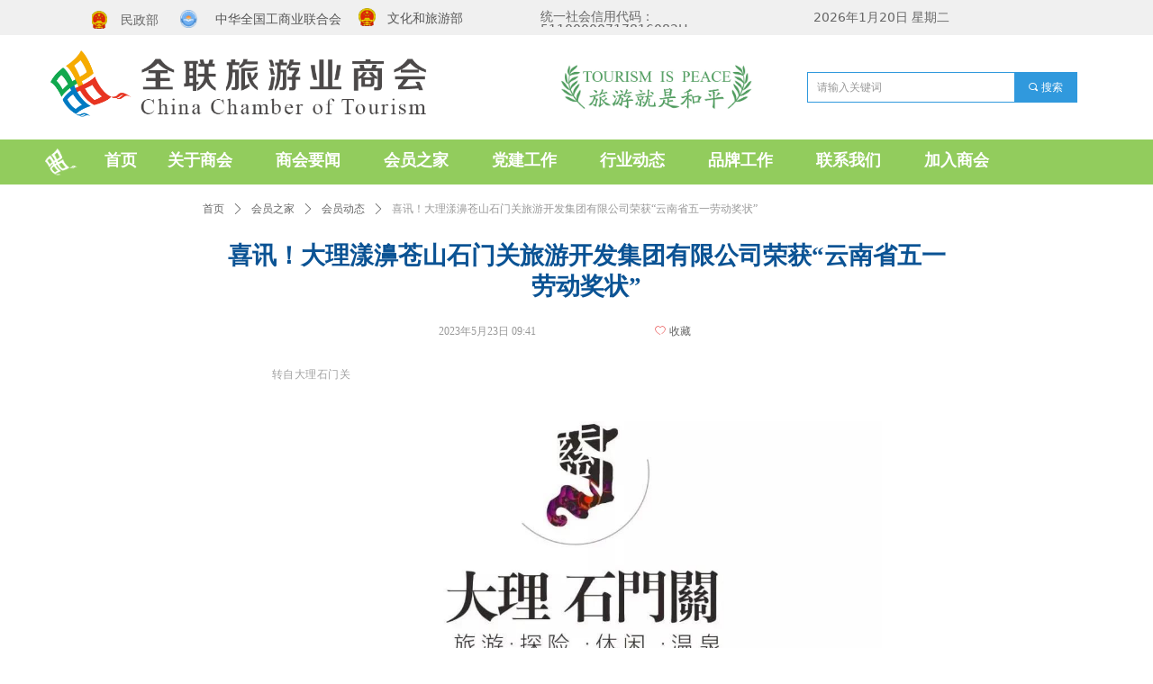

--- FILE ---
content_type: text/html; charset=utf-8
request_url: https://www.tcc.org.cn/newsinfo/5946315.html
body_size: 29694
content:


<!DOCTYPE html>

<html class="smart-design-mode">
<head>


        <meta name="viewport" content="width=device-width" />

    <meta http-equiv="Content-Type" content="text/html; charset=utf-8" />
    <meta name="description" content="喜讯！大理漾濞苍山石门关旅游开发集团有限公司荣获“云南省五一劳动奖状”" />
    <meta name="keywords" />
    <meta name="renderer" content="webkit" />
    <meta name="applicable-device" content="pc" />
    <meta http-equiv="Cache-Control" content="no-transform" />
    <title>喜讯！大理漾濞苍山石门关旅游开发集团有限公司荣获“云南省五一劳动奖状”-全联旅游业商会</title>
    <link rel="icon" href="//img.wanwang.xin/sitefiles10162/10162871/-8.png"/><link rel="shortcut icon" href="//img.wanwang.xin/sitefiles10162/10162871/-8.png"/><link rel="bookmark" href="//img.wanwang.xin/sitefiles10162/10162871/-8.png"/>
    <link href="https://img.wanwang.xin/Designer/Content/bottom/pcstyle.css?_version=20250709210035" rel="stylesheet" type="text/css"/>
    <link href="https://img.wanwang.xin/Content/public/css/reset.css?_version=20251020152400" rel="stylesheet" type="text/css"/>
    <link href="https://img.wanwang.xin/static/iconfont/1.0.0/iconfont.css?_version=20250709210039" rel="stylesheet" type="text/css"/>
    <link href="https://img.wanwang.xin/static/iconfont/2.0.0/iconfont.css?_version=20250709210039" rel="stylesheet" type="text/css"/>
    <link href="https://img.wanwang.xin/static/iconfont/designer/iconfont.css?_version=20250709210039" rel="stylesheet" type="text/css"/>
    <link href="https://img.wanwang.xin/static/iconfont/companyinfo/iconfont.css?_version=20250709210039" rel="stylesheet" type="text/css"/>
    <link href="https://img.wanwang.xin/Designer/Content/base/css/pager.css?_version=20250709210034" rel="stylesheet" type="text/css"/>
    <link href="https://img.wanwang.xin/Designer/Content/base/css/hover-effects.css?_version=20250709210034" rel="stylesheet" type="text/css"/>
    <link href="https://img.wanwang.xin/Designer/Content/base/css/antChain.css?_version=20250709210034" rel="stylesheet" type="text/css"/>


    
    <link href="//img.wanwang.xin/pubsf/10162/10162871/css/1133604_Pc_zh-CN.css?preventCdnCacheSeed=c028248f9f8b4b31b56e3808199159d5" rel="stylesheet" />
    <script src="https://img.wanwang.xin/Scripts/JQuery/jquery-3.6.3.min.js?_version=20250709210036" type="text/javascript"></script>
    <script src="https://img.wanwang.xin/Designer/Scripts/jquery.lazyload.min.js?_version=20250709210035" type="text/javascript"></script>
    <script src="https://img.wanwang.xin/Designer/Scripts/smart.animation.min.js?_version=20250709210035" type="text/javascript"></script>
    <script src="https://img.wanwang.xin/Designer/Content/Designer-panel/js/kino.razor.min.js?_version=20250709210034" type="text/javascript"></script>
    <script src="https://img.wanwang.xin/Scripts/common.min.js?v=20200318&_version=20251229144725" type="text/javascript"></script>
    <script src="https://img.wanwang.xin/Administration/Scripts/admin.validator.min.js?_version=20250709210033" type="text/javascript"></script>
    <script src="https://img.wanwang.xin/Administration/Content/plugins/cookie/jquery.cookie.js?_version=20250709210032" type="text/javascript"></script>
    <script src="https://img.wanwang.xin/Scripts/utils.js?_version=20251120201831" type="text/javascript"></script>

    <script type='text/javascript' id='lz-slider' src='https://img.wanwang.xin/Scripts/statics/js/lz-slider.min.js' ></script><script type='text/javascript' id='lz-preview' src='https://img.wanwang.xin/Scripts/statics/js/lz-preview.min.js' ></script>
    
    <script type="text/javascript">
           window.SEED_CONFIG = {
       customerId: ""
            };
        $.ajaxSetup({
            cache: false,
            beforeSend: function (jqXHR, settings) {
                settings.data = settings.data && settings.data.length > 0 ? (settings.data + "&") : "";
                settings.data = settings.data + "__RequestVerificationToken=" + $('input[name="__RequestVerificationToken"]').val();
                return true;
            }
        });
    </script>
<script>
var _hmt = _hmt || [];
(function() {
  var hm = document.createElement("script");
  hm.src = "https://hm.baidu.com/hm.js?7df6e890e639386205895dda602801ca";
  var s = document.getElementsByTagName("script")[0]; 
  s.parentNode.insertBefore(hm, s);
})();
</script>


<script>
  window.SEED_CONFIG=window.SEED_CONFIG||{};
  window.SEED_CONFIG.siteId ="WS20250806172430000002";
  window.SEED_CONFIG.env ="prod";
</script>
<script defer="defer" src="https://o.alicdn.com/msea-fe/seed/index.js"></script>

</head>
<body id="smart-body" area="main">


    <input type="hidden" id="pageinfo"
           value="1133604"
           data-type="2"
           data-device="Pc"
           data-entityid="5946315" />
    <input id="txtDeviceSwitchEnabled" value="show" type="hidden" />




    


    
<!-- 在 mainContentWrapper 的下一层的三个div上设置了zindex。把页头页尾所在的层级调整高于中间内容，以防止中间内容遮盖页头页尾 -->

<div id="mainContentWrapper" style="background-color: transparent; background-image: none; background-repeat: no-repeat;background-position:0 0; background:-moz-linear-gradient(top, none, none);background:-webkit-gradient(linear, left top, left bottom, from(none), to(none));background:-o-linear-gradient(top, none, none);background:-ms-linear-gradient(top, none, none);background:linear-gradient(top, none, none);;
     position: relative; width: 100%;min-width:1200px;background-size: auto;" bgScroll="none">
    
    <div style="background-color: transparent; background-image: none; background-repeat: no-repeat;background-position:0 0; background:-moz-linear-gradient(top, none, none);background:-webkit-gradient(linear, left top, left bottom, from(none), to(none));background:-o-linear-gradient(top, none, none);background:-ms-linear-gradient(top, none, none);background:linear-gradient(top, none, none);;
         position: relative; width: 100%;min-width:1200px;background-size: auto; z-index:auto;" bgScroll="none">
        <div class=" header" cpid="1133606" id="smv_Area0" style="width: 1200px; height: 205px;  position: relative; margin: 0 auto">
            <div id="smv_tem_2_56" ctype="banner"  class="esmartMargin smartAbs " cpid="1133606" cstyle="Style1" ccolor="Item0" areaId="Area0" isContainer="True" pvid="" tareaId="Area0"  re-direction="y" daxis="Y" isdeletable="True" style="height: 118px; width: 100%; left: 0px; top: 38px;z-index:2;"><div class="yibuFrameContent tem_2_56  banner_Style1  " style="overflow:visible;;" ><div class="fullcolumn-inner smAreaC" id="smc_Area0" cid="tem_2_56" style="width:1200px">
    <div id="smv_tem_97_19" ctype="image"  class="esmartMargin smartAbs " cpid="1133606" cstyle="Style1" ccolor="Item0" areaId="Area0" isContainer="False" pvid="tem_2_56" tareaId="Area0"  re-direction="all" daxis="All" isdeletable="True" style="height: 56px; width: 218px; left: 583px; top: 32px;z-index:14;"><div class="yibuFrameContent tem_97_19  image_Style1  " style="overflow:visible;;" >
    <div class="w-image-box image-clip-wrap" data-fillType="0" id="div_tem_97_19">
        <a target="_self" href="">
            <img loading="lazy" 
                 src="//img.wanwang.xin/contents/sitefiles2032/10162871/images/9289135.jpg" 
                 alt="" 
                 title="" 
                 id="img_smv_tem_97_19" 
                 style="width: 216px; height:54px;"
                 class=""
             >
        </a>
    </div>

    <script type="text/javascript">
        $(function () {
            
                InitImageSmv("tem_97_19", "216", "56", "0");
            
                 });
    </script>

</div></div><div id="smv_tem_87_41" ctype="image"  class="esmartMargin smartAbs " cpid="1133606" cstyle="Style1" ccolor="Item0" areaId="Area0" isContainer="False" pvid="tem_2_56" tareaId="Area0"  re-direction="all" daxis="All" isdeletable="True" style="height: 113px; width: 352px; left: 106px; top: 3px;z-index:13;"><div class="yibuFrameContent tem_87_41  image_Style1  " style="overflow:visible;;" >
    <div class="w-image-box image-clip-wrap" data-fillType="0" id="div_tem_87_41">
        <a target="_self" href="/sy">
            <img loading="lazy" 
                 src="//img.wanwang.xin/contents/sitefiles2032/10162871/images/9449571.png" 
                 alt="" 
                 title="" 
                 id="img_smv_tem_87_41" 
                 style="width: 350px; height:111px;"
                 class=""
             >
        </a>
    </div>

    <script type="text/javascript">
        $(function () {
            
                InitImageSmv("tem_87_41", "350", "113", "0");
            
                 });
    </script>

</div></div><div id="smv_tem_103_8" ctype="image"  class="esmartMargin smartAbs " cpid="1133606" cstyle="Style1" ccolor="Item0" areaId="Area0" isContainer="False" pvid="tem_2_56" tareaId="Area0"  re-direction="all" daxis="All" isdeletable="True" style="height: 74px; width: 92px; left: 16px; top: 18px;z-index:13;"><div class="yibuFrameContent tem_103_8  image_Style1  " style="overflow:visible;;" >
    <div class="w-image-box image-clip-wrap" data-fillType="0" id="div_tem_103_8">
        <a target="_self" href="/sy">
            <img loading="lazy" 
                 src="//img.wanwang.xin/contents/sitefiles2032/10162871/images/8884422.png" 
                 alt="" 
                 title="" 
                 id="img_smv_tem_103_8" 
                 style="width: 90px; height:72px;"
                 class=""
             >
        </a>
    </div>

    <script type="text/javascript">
        $(function () {
            
                InitImageSmv("tem_103_8", "90", "74", "0");
            
                 });
    </script>

</div></div><div id="smv_tem_165_17" ctype="search"  class="esmartMargin smartAbs " cpid="1133606" cstyle="Style2" ccolor="Item0" areaId="Area0" isContainer="False" pvid="tem_2_56" tareaId="Area0"  re-direction="all" daxis="All" isdeletable="True" style="height: 34px; width: 300px; left: 856px; top: 42px;z-index:15;"><div class="yibuFrameContent tem_165_17  search_Style2  " style="overflow:visible;;" >
<!-- w-search -->
<div class="w-search" id="search_tem_165_17">
    <div class="w-search-main">
        <a href="javascript:void(0);" class="w-search-btn">
            <i class="w-search-btn-icon mw-iconfont ">&#xb060;</i>
            <span class="w-search-btn-txt  ">搜索</span>
        </a>

        <div class="w-search-inner w-placeholder ">
            <input type="text" placeholder="请输入关键词" class="w-search-input">
        </div>
    </div>
    <ul class="w-searchkey">
            <li class="w-searchkey-item"><a href="javascript:void(0);" displayorder="0" data-type="news" name="文章"></a></li>
            <li class="w-searchkey-item"><a href="javascript:void(0);" displayorder="1" data-type="product" name="产品"></a></li>
    </ul>
    <input type="hidden" id="hid_tem_165_17" value="news">
</div>

<script type="text/javascript">
    (function () {
        var width = 300;
        var height = 34;
        var topborder = parseInt($("#search_tem_165_17 .w-search-main").css("border-top-width"));
        var bottomborder = parseInt($("#search_tem_165_17 .w-search-main").css("border-bottom-width"));
        var realHeight = parseInt(height) - topborder - bottomborder;
        $('#search_tem_165_17').css({
            width:  width,
            height: realHeight
        });
        $('#search_tem_165_17 .w-search-main').css({
            height: realHeight,
            lineHeight: realHeight + 'px',
        });
        $('#search_tem_165_17 .w-search-btn').css({
            height: realHeight,
            lineHeight: realHeight + 'px',
        });
        $('#search_tem_165_17 .w-search-inner').css({
            height: realHeight,
            lineHeight: realHeight + 'px',
        });
        $('#search_tem_165_17 .w-searchkey .w-searchkey-item').css({
            height: realHeight,
            lineHeight: realHeight + 'px',
        });

        var $inputBox = $('#search_tem_165_17 .w-search-inner');
        var $input = $inputBox.find('input');
        var inputHeight = $inputBox.height();
        var fontHeight = +$input.css('fontSize').replace('px', '') + 6;

        $input.css({
            height: fontHeight,
            lineHeight: fontHeight + 'px',
            marginTop: (inputHeight - fontHeight) / 2
        });

        JPlaceHolder(searchPlaceHolder_tem_165_17);
        function searchPlaceHolder_tem_165_17() {
            var placeHeight_tem_165_17 = $("#smv_tem_165_17 .w-search-inner.w-placeholder .w-search-input").height();
             $("#smv_tem_165_17 .w-search-inner.w-placeholder .placeholder-text .placeholder-text-in").css("lineHeight", placeHeight_tem_165_17 + "px");
        }
        var zIndex = $("#smv_tem_165_17").css("z-index");
        $('#search_tem_165_17').find('.w-search-input').off('input').on('input', function () {
            var val = $(this).val();
            if (val) {
                val = val.replace(/</g, "&lt;").replace(/>/g, "&gt;");
                $('#search_tem_165_17').find('.w-searchkey-item a').each(function (index) {
                    var name = $(this).attr("name");
                    var text = '在' + name + '中搜索"' + val + '"';
                    $(this).html(text);
                });
                $('#search_tem_165_17').find('.w-searchkey').slideDown(100);
                $("#smv_tem_165_17").css("z-index", 10001);
            } else {
                $('#search_tem_165_17').find('.w-searchkey').slideUp(0);
                $("#smv_tem_165_17").css("z-index", zIndex);
            }
            

        });
        if ("Publish" != "Design") {
            $('#search_tem_165_17 .w-searchkey-item a').off('click').on('click', function () {
                var type = $(this).attr('data-type');
                $('#hid_tem_165_17').val(type);
                var keyword = $("#search_tem_165_17 .w-search-input").val();
                if (keyword.replace(/(^\s*)|(\s*$)/g, "") == "") {
                    alert("搜索关键词不能为空")
                    return;
                }
                if (type == "news") {
                    window.location.href = "/NewsInfoSearch?searchKey=" + encodeURIComponent(keyword);
                }
                else {
                    window.location.href = "/ProductInfoSearch?searchKey=" + encodeURIComponent(keyword);
                }
            });
            $('#search_tem_165_17 .w-search-btn').off('click').on('click', function () {
                var type = $('#hid_tem_165_17').val();
                var keyword = $("#search_tem_165_17 .w-search-input").val();
                if (keyword.replace(/(^\s*)|(\s*$)/g, "") == "") {
                    alert("搜索关键词不能为空")
                    return;
                }
                if (type == "news") {
                    window.location.href = "/NewsInfoSearch?searchKey=" + encodeURIComponent(keyword);
                }
                else {
                    window.location.href = "/ProductInfoSearch?searchKey=" + encodeURIComponent(keyword);
                }
            });
            $("#search_tem_165_17 .w-search-input").keydown(function (e) {
                if (e.keyCode == 13) {
                    $('#search_tem_165_17 .w-search-btn').click();
                }
            })
        }
    })(jQuery);
</script></div></div></div>
<div id="bannerWrap_tem_2_56" class="fullcolumn-outer" style="position: absolute; top: 0; bottom: 0;">
</div>

<script type="text/javascript">

    $(function () {
        var resize = function () {
            $("#smv_tem_2_56 >.yibuFrameContent>.fullcolumn-inner").width($("#smv_tem_2_56").parent().width());
            $('#bannerWrap_tem_2_56').fullScreen(function (t) {
                if (VisitFromMobile()) {
                    t.css("min-width", t.parent().width())
                }
            });
        }
        if (typeof (LayoutConverter) !== "undefined") {
            LayoutConverter.CtrlJsVariableList.push({
                CtrlId: "tem_2_56",
                ResizeFunc: resize,
            });
        } else {
            $(window).resize(function (e) {
                if (e.target == this) {
                    resize();
                }
            });
        }

        resize();
    });
</script>
</div></div><div id="smv_tem_133_7" ctype="banner"  class="esmartMargin smartAbs " cpid="1133606" cstyle="Style2" ccolor="Item0" areaId="Area0" isContainer="True" pvid="" tareaId="Area0"  re-direction="y" daxis="Y" isdeletable="True" style="height: 50px; width: 100%; left: 0px; top: 155px;z-index:6;"><div class="yibuFrameContent tem_133_7  banner_Style2  " style="overflow:visible;;" ><div class="fullcolumn-inner smAreaC" id="smc_Area0" cid="tem_133_7" style="width:1200px">
    <div id="smv_tem_150_7" ctype="tab"  class="esmartMargin smartAbs " cpid="1133606" cstyle="Style6" ccolor="Item0" areaId="Area0" isContainer="True" pvid="tem_133_7" tareaId="Area0"  re-direction="all" daxis="All" isdeletable="True" style="height: 100px; width: 150px; left: 34px; top: -2px;z-index:0;"><div class="yibuFrameContent tem_150_7  tab_Style6  " style="overflow:visible;;" >
<div class="w-label" id="tab_tem_150_7">
    <ul class="w-label-tips">
        <li class="w-label-tips-line"><span></span></li>
            <li class="w-label-tips-item " style="" data-area="tabArea0">
                <a class="f-ellipsis" href="/sy" target="_blank" style="line-height: 47px">首页</a>
                <span class="mask" style=""></span>
            </li>
            <li class="w-label-tips-line"><span></span></li>
    </ul>
    <ul class="w-label-content">

            <li class="w-label-content-item " data-area="tabArea0">
                <div class="smAreaC" id="smc_tabArea0" cid="tem_150_7" style="height: 51px;">
                                    </div>
            </li>
    </ul>
</div>
<style>
    #smv_tem_150_7 {height:auto !important;}
</style>
<script type="text/javascript">
    var target_tem_150_7;
    $(function () {
        var event = "mouseenter";
            
        $("#tab_tem_150_7").on("mouseleave", function (e) {
            var o = e.relatedTarget || e.toElement;
            if (!o) return;
            $("#tab_tem_150_7 > .w-label-tips > .current").removeClass("current");
            $("#tab_tem_150_7 > .w-label-content").stop().slideUp("fast");
        });
        $("#tab_tem_150_7 > .w-label-tips").on("mouseenter", function () {
            $("#tab_tem_150_7 > .w-label-content").stop().slideDown("fast");
        });
        
        $("#tab_tem_150_7 > .w-label-tips >.w-label-tips-item").on(event, function () {
            $(this).siblings().removeClass("current");
            $(this).addClass("current");
            $(this).prev(".w-label-tips-line").addClass("current");
            $(this).next(".w-label-tips-line").addClass("current");
            var $content = $("#tab_tem_150_7 >.w-label-content > .w-label-content-item[data-area='" + $(this).attr("data-area") + "']");
            $content.addClass("current").siblings().removeClass("current");
            
            $("#smv_tem_150_7").attr("selectArea", $content.attr("data-area"));
            $content.find("img").cutFillAuto();
        });
        $("#smv_tem_150_7").attr("selectArea", "tabArea0");
    });
</script>
</div></div><div id="smv_tem_149_7" ctype="image"  class="esmartMargin smartAbs " cpid="1133606" cstyle="Style1" ccolor="Item0" areaId="Area0" isContainer="False" pvid="tem_133_7" tareaId="Area0"  re-direction="all" daxis="All" isdeletable="True" style="height: 30px; width: 38px; left: 10px; top: 10px;z-index:3;"><div class="yibuFrameContent tem_149_7  image_Style1  " style="overflow:visible;;" >
    <div class="w-image-box image-clip-wrap" data-fillType="0" id="div_tem_149_7">
        <a target="_self" href="">
            <img loading="lazy" 
                 src="//img.wanwang.xin/contents/sitefiles2032/10162871/images/9449193.png" 
                 alt="8" 
                 title="8" 
                 id="img_smv_tem_149_7" 
                 style="width: 36px; height:28px;"
                 class=""
             >
        </a>
    </div>

    <script type="text/javascript">
        $(function () {
            
                InitImageSmv("tem_149_7", "36", "30", "0");
            
                 });
    </script>

</div></div><div id="smv_tem_134_7" ctype="tab"  class="esmartMargin smartAbs " cpid="1133606" cstyle="Style6" ccolor="Item0" areaId="Area0" isContainer="True" pvid="tem_133_7" tareaId="Area0"  re-direction="all" daxis="All" isdeletable="True" style="height: 335px; width: 997px; left: 122px; top: -2px;z-index:0;"><div class="yibuFrameContent tem_134_7  tab_Style6  " style="overflow:visible;;" >
<div class="w-label" id="tab_tem_134_7">
    <ul class="w-label-tips">
        <li class="w-label-tips-line"><span></span></li>
            <li class="w-label-tips-item " style="" data-area="tabArea1">
                <a class="f-ellipsis" href="/gysh" target="_blank" style="line-height: 47px">关于商会</a>
                <span class="mask" style=""></span>
            </li>
            <li class="w-label-tips-line"><span></span></li>
            <li class="w-label-tips-item " style="" data-area="tabArea2">
                <a class="f-ellipsis" href="/shyw" target="_blank" style="line-height: 47px">商会要闻</a>
                <span class="mask" style=""></span>
            </li>
            <li class="w-label-tips-line"><span></span></li>
            <li class="w-label-tips-item " style="" data-area="tabArea1564392485419">
                <a class="f-ellipsis" href="/hyzj" target="_blank" style="line-height: 47px">会员之家</a>
                <span class="mask" style=""></span>
            </li>
            <li class="w-label-tips-line"><span></span></li>
            <li class="w-label-tips-item " style="" data-area="tabArea1564392492370">
                <a class="f-ellipsis" href="/djgz" target="_blank" style="line-height: 47px">党建工作</a>
                <span class="mask" style=""></span>
            </li>
            <li class="w-label-tips-line"><span></span></li>
            <li class="w-label-tips-item " style="" data-area="tabArea1564392499898">
                <a class="f-ellipsis" href="/hydt" target="_blank" style="line-height: 47px">行业动态</a>
                <span class="mask" style=""></span>
            </li>
            <li class="w-label-tips-line"><span></span></li>
            <li class="w-label-tips-item " style="" data-area="tabArea1673574550999">
                <a class="f-ellipsis" href="javascript:;" target="_blank" style="line-height: 47px">品牌工作</a>
                <span class="mask" style=""></span>
            </li>
            <li class="w-label-tips-line"><span></span></li>
            <li class="w-label-tips-item " style="" data-area="tabArea1564392507834">
                <a class="f-ellipsis" href="/lxwm" target="_blank" style="line-height: 47px">联系我们</a>
                <span class="mask" style=""></span>
            </li>
            <li class="w-label-tips-line"><span></span></li>
            <li class="w-label-tips-item " style="" data-area="tabArea1564393242399">
                <a class="f-ellipsis" href="/jrsh" target="_blank" style="line-height: 47px">加入商会</a>
                <span class="mask" style=""></span>
            </li>
            <li class="w-label-tips-line"><span></span></li>
    </ul>
    <ul class="w-label-content">

            <li class="w-label-content-item " data-area="tabArea1">
                <div class="smAreaC" id="smc_tabArea1" cid="tem_134_7" style="height: 286px;">
                    <div id="smv_tem_135_7" ctype="area"  class="esmartMargin smartAbs " cpid="1133606" cstyle="Style1" ccolor="Item0" areaId="tabArea1" isContainer="True" pvid="tem_134_7" tareaId="Area0"  re-direction="all" daxis="All" isdeletable="True" style="height: 281px; width: 87px; left: 17px; top: 0px;z-index:2;"><div class="yibuFrameContent tem_135_7  area_Style1  " style="overflow:visible;;" ><div class="w-container" data-effect-name="enterTop">
    <div class="smAreaC" id="smc_Area0" cid="tem_135_7">
        <div id="smv_tem_136_7" ctype="nav"  class="esmartMargin smartAbs " cpid="1133606" cstyle="Style8" ccolor="Item0" areaId="Area0" isContainer="False" pvid="tem_135_7" tareaId="Area0"  re-direction="all" daxis="All" isdeletable="True" style="height: 271px; width: 80px; left: 5px; top: 5px;z-index:2;"><div class="yibuFrameContent tem_136_7  nav_Style8  " style="overflow:visible;;" ><!-- userWidth 是否设定了子导航宽度 -->
<div class="nav_pc_t_8" id="nav_tem_136_7">
    <ul class="w-nav" navstyle="style8">
                <li class="w-nav-inner" style="height:12.5%;line-height:33px">
                    <div class="w-nav-item">
                        <a href="/gysh" target="_self" class="w-nav-item-link">
                            <span class="mw-iconfont"></span>
                            <span class="w-link-txt">商会简介</span>
                        </a>
                       
                    </div>
                </li>
                <li class="w-nav-inner" style="height:12.5%;line-height:33px">
                    <div class="w-nav-item">
                        <a href="/zc" target="_self" class="w-nav-item-link">
                            <span class="mw-iconfont"></span>
                            <span class="w-link-txt">商会章程</span>
                        </a>
                       
                    </div>
                </li>
                <li class="w-nav-inner" style="height:12.5%;line-height:33px">
                    <div class="w-nav-item">
                        <a href="/shhh" target="_self" class="w-nav-item-link">
                            <span class="mw-iconfont"></span>
                            <span class="w-link-txt">商会会徽</span>
                        </a>
                       
                    </div>
                </li>
                <li class="w-nav-inner" style="height:12.5%;line-height:33px">
                    <div class="w-nav-item">
                        <a href="/ldbz" target="_self" class="w-nav-item-link">
                            <span class="mw-iconfont"></span>
                            <span class="w-link-txt">领导班子</span>
                        </a>
                       
                    </div>
                </li>
                <li class="w-nav-inner" style="height:12.5%;line-height:33px">
                    <div class="w-nav-item">
                        <a href="/zzjg_07011422_667" target="_self" class="w-nav-item-link">
                            <span class="mw-iconfont"></span>
                            <span class="w-link-txt">秘书处</span>
                        </a>
                       
                    </div>
                </li>
                <li class="w-nav-inner" style="height:12.5%;line-height:33px">
                    <div class="w-nav-item">
                        <a href="/zzjg" target="_self" class="w-nav-item-link">
                            <span class="mw-iconfont"></span>
                            <span class="w-link-txt">组织机构</span>
                        </a>
                       
                    </div>
                </li>
                <li class="w-nav-inner" style="height:12.5%;line-height:33px">
                    <div class="w-nav-item">
                        <a href="/lsyg" target="_self" class="w-nav-item-link">
                            <span class="mw-iconfont"></span>
                            <span class="w-link-txt">历史沿革</span>
                        </a>
                       
                    </div>
                </li>
                <li class="w-nav-inner" style="height:12.5%;line-height:33px">
                    <div class="w-nav-item">
                        <a href="/shry" target="_self" class="w-nav-item-link">
                            <span class="mw-iconfont"></span>
                            <span class="w-link-txt">商会荣誉</span>
                        </a>
                       
                    </div>
                </li>

    </ul>
</div>
<script>
    $(function () {
        var $nav = $("#smv_tem_136_7 .w-nav");
        var $inner = $("#smv_tem_136_7 .w-nav-inner");
        var $subnav = $("#smv_tem_136_7 .w-subnav");
        var rightBorder = parseInt($nav.css("border-right-width"));
        var leftBorder = parseInt($nav.css("border-left-width"));
        var topBorder = parseInt($nav.css("border-top-width"));
        var bottomBorder = parseInt($nav.css("border-bottom-width"));
        var height = $("#smv_tem_136_7").height();
        var width = $('#smv_tem_136_7').width();
        $nav.height(height - topBorder - bottomBorder);
        $nav.width(width - leftBorder - rightBorder);
        $subnav.css("left", width - leftBorder - rightBorder + "px");

        $('#nav_tem_136_7').find('.w-subnav').hide();
        var $this, item, itemAll, flag = true;
        $('#nav_tem_136_7').off('mouseenter').on('mouseenter', '.w-nav-inner', function () {
            itemAll = $('#nav_tem_136_7').find('.w-subnav');
            $this = $(this);
            item = $this.find('.w-subnav');
            item.fadeIn(150, function () {
                flag = true
            });
            flag = false
        }).off('mouseleave').on('mouseleave', '.w-nav-inner', function () {
            item = $(this).find('.w-subnav');
            item.fadeOut(150);
            item = undefined && (flag = true);
        });
        SetNavSelectedStyle('nav_tem_136_7');//选中当前导航
    });
</script></div></div>    </div>
</div></div></div>                </div>
            </li>
            <li class="w-label-content-item " data-area="tabArea2">
                <div class="smAreaC" id="smc_tabArea2" cid="tem_134_7" style="height: 300px;">
                    <div id="smv_tem_137_7" ctype="area"  class="esmartMargin smartAbs " cpid="1133606" cstyle="Style1" ccolor="Item0" areaId="tabArea2" isContainer="True" pvid="tem_134_7" tareaId="Area0"  re-direction="all" daxis="All" isdeletable="True" style="height: 107px; width: 88px; left: 137px; top: 0px;z-index:2;"><div class="yibuFrameContent tem_137_7  area_Style1  " style="overflow:visible;;" ><div class="w-container" data-effect-name="enterTop">
    <div class="smAreaC" id="smc_Area0" cid="tem_137_7">
        <div id="smv_tem_138_7" ctype="nav"  class="esmartMargin smartAbs " cpid="1133606" cstyle="Style8" ccolor="Item0" areaId="Area0" isContainer="False" pvid="tem_137_7" tareaId="Area0"  re-direction="all" daxis="All" isdeletable="True" style="height: 100px; width: 80px; left: 4px; top: 3px;z-index:2;"><div class="yibuFrameContent tem_138_7  nav_Style8  " style="overflow:visible;;" ><!-- userWidth 是否设定了子导航宽度 -->
<div class="nav_pc_t_8" id="nav_tem_138_7">
    <ul class="w-nav" navstyle="style8">
                <li class="w-nav-inner" style="height:25%;line-height:25px">
                    <div class="w-nav-item">
                        <a href="/shyw" target="_self" class="w-nav-item-link">
                            <span class="mw-iconfont"></span>
                            <span class="w-link-txt">商会活动</span>
                        </a>
                       
                    </div>
                </li>
                <li class="w-nav-inner" style="height:25%;line-height:25px">
                    <div class="w-nav-item">
                        <a href="/ztbd" target="_self" class="w-nav-item-link">
                            <span class="mw-iconfont"></span>
                            <span class="w-link-txt">专题报道</span>
                        </a>
                       
                    </div>
                </li>
                <li class="w-nav-inner" style="height:25%;line-height:25px">
                    <div class="w-nav-item">
                        <a href="/xxzb" target="_self" class="w-nav-item-link">
                            <span class="mw-iconfont"></span>
                            <span class="w-link-txt">国际周报</span>
                        </a>
                       
                    </div>
                </li>
                <li class="w-nav-inner" style="height:25%;line-height:25px">
                    <div class="w-nav-item">
                        <a href="/dsj" target="_self" class="w-nav-item-link">
                            <span class="mw-iconfont"></span>
                            <span class="w-link-txt">大事记</span>
                        </a>
                       
                    </div>
                </li>

    </ul>
</div>
<script>
    $(function () {
        var $nav = $("#smv_tem_138_7 .w-nav");
        var $inner = $("#smv_tem_138_7 .w-nav-inner");
        var $subnav = $("#smv_tem_138_7 .w-subnav");
        var rightBorder = parseInt($nav.css("border-right-width"));
        var leftBorder = parseInt($nav.css("border-left-width"));
        var topBorder = parseInt($nav.css("border-top-width"));
        var bottomBorder = parseInt($nav.css("border-bottom-width"));
        var height = $("#smv_tem_138_7").height();
        var width = $('#smv_tem_138_7').width();
        $nav.height(height - topBorder - bottomBorder);
        $nav.width(width - leftBorder - rightBorder);
        $subnav.css("left", width - leftBorder - rightBorder + "px");

        $('#nav_tem_138_7').find('.w-subnav').hide();
        var $this, item, itemAll, flag = true;
        $('#nav_tem_138_7').off('mouseenter').on('mouseenter', '.w-nav-inner', function () {
            itemAll = $('#nav_tem_138_7').find('.w-subnav');
            $this = $(this);
            item = $this.find('.w-subnav');
            item.fadeIn(150, function () {
                flag = true
            });
            flag = false
        }).off('mouseleave').on('mouseleave', '.w-nav-inner', function () {
            item = $(this).find('.w-subnav');
            item.fadeOut(150);
            item = undefined && (flag = true);
        });
        SetNavSelectedStyle('nav_tem_138_7');//选中当前导航
    });
</script></div></div>    </div>
</div></div></div>                </div>
            </li>
            <li class="w-label-content-item " data-area="tabArea1564392485419">
                <div class="smAreaC" id="smc_tabArea1564392485419" cid="tem_134_7" style="height: 281px;">
                    <div id="smv_tem_139_7" ctype="area"  class="esmartMargin smartAbs " cpid="1133606" cstyle="Style1" ccolor="Item0" areaId="tabArea1564392485419" isContainer="True" pvid="tem_134_7" tareaId="Area0"  re-direction="all" daxis="All" isdeletable="True" style="height: 211px; width: 88px; left: 256px; top: 0px;z-index:2;"><div class="yibuFrameContent tem_139_7  area_Style1  " style="overflow:visible;;" ><div class="w-container" data-effect-name="enterTop">
    <div class="smAreaC" id="smc_Area0" cid="tem_139_7">
        <div id="smv_tem_140_7" ctype="nav"  class="esmartMargin smartAbs " cpid="1133606" cstyle="Style8" ccolor="Item0" areaId="Area0" isContainer="False" pvid="tem_139_7" tareaId="Area0"  re-direction="all" daxis="All" isdeletable="True" style="height: 195px; width: 80px; left: 4px; top: 7px;z-index:2;"><div class="yibuFrameContent tem_140_7  nav_Style8  " style="overflow:visible;;" ><!-- userWidth 是否设定了子导航宽度 -->
<div class="nav_pc_t_8" id="nav_tem_140_7">
    <ul class="w-nav" navstyle="style8">
                <li class="w-nav-inner" style="height:16.6666666666667%;line-height:32px">
                    <div class="w-nav-item">
                        <a href="/hyzj" target="_self" class="w-nav-item-link">
                            <span class="mw-iconfont"></span>
                            <span class="w-link-txt">会员名录</span>
                        </a>
                       
                    </div>
                </li>
                <li class="w-nav-inner" style="height:16.6666666666667%;line-height:32px">
                    <div class="w-nav-item">
                        <a href="/tthy" target="_self" class="w-nav-item-link">
                            <span class="mw-iconfont"></span>
                            <span class="w-link-txt">团体会员</span>
                        </a>
                       
                    </div>
                </li>
                <li class="w-nav-inner" style="height:16.6666666666667%;line-height:32px">
                    <div class="w-nav-item">
                        <a href="/fzjg_08141406_718" target="_self" class="w-nav-item-link">
                            <span class="mw-iconfont"></span>
                            <span class="w-link-txt">分支机构</span>
                        </a>
                       
                    </div>
                </li>
                <li class="w-nav-inner" style="height:16.6666666666667%;line-height:32px">
                    <div class="w-nav-item">
                        <a href="#/" target="_self" class="w-nav-item-link">
                            <span class="mw-iconfont"></span>
                            <span class="w-link-txt">优秀会员</span>
                        </a>
                       
                    </div>
                </li>
                <li class="w-nav-inner" style="height:16.6666666666667%;line-height:32px">
                    <div class="w-nav-item">
                        <a href="/hydt1" target="_self" class="w-nav-item-link">
                            <span class="mw-iconfont"></span>
                            <span class="w-link-txt">会员动态</span>
                        </a>
                       
                    </div>
                </li>
                <li class="w-nav-inner" style="height:16.6666666666667%;line-height:32px">
                    <div class="w-nav-item">
                        <a href="/qywq" target="_self" class="w-nav-item-link">
                            <span class="mw-iconfont"></span>
                            <span class="w-link-txt">企业诉求</span>
                        </a>
                       
                    </div>
                </li>

    </ul>
</div>
<script>
    $(function () {
        var $nav = $("#smv_tem_140_7 .w-nav");
        var $inner = $("#smv_tem_140_7 .w-nav-inner");
        var $subnav = $("#smv_tem_140_7 .w-subnav");
        var rightBorder = parseInt($nav.css("border-right-width"));
        var leftBorder = parseInt($nav.css("border-left-width"));
        var topBorder = parseInt($nav.css("border-top-width"));
        var bottomBorder = parseInt($nav.css("border-bottom-width"));
        var height = $("#smv_tem_140_7").height();
        var width = $('#smv_tem_140_7').width();
        $nav.height(height - topBorder - bottomBorder);
        $nav.width(width - leftBorder - rightBorder);
        $subnav.css("left", width - leftBorder - rightBorder + "px");

        $('#nav_tem_140_7').find('.w-subnav').hide();
        var $this, item, itemAll, flag = true;
        $('#nav_tem_140_7').off('mouseenter').on('mouseenter', '.w-nav-inner', function () {
            itemAll = $('#nav_tem_140_7').find('.w-subnav');
            $this = $(this);
            item = $this.find('.w-subnav');
            item.fadeIn(150, function () {
                flag = true
            });
            flag = false
        }).off('mouseleave').on('mouseleave', '.w-nav-inner', function () {
            item = $(this).find('.w-subnav');
            item.fadeOut(150);
            item = undefined && (flag = true);
        });
        SetNavSelectedStyle('nav_tem_140_7');//选中当前导航
    });
</script></div></div>    </div>
</div></div></div>                </div>
            </li>
            <li class="w-label-content-item " data-area="tabArea1564392492370">
                <div class="smAreaC" id="smc_tabArea1564392492370" cid="tem_134_7" style="height: 186px;">
                                    </div>
            </li>
            <li class="w-label-content-item " data-area="tabArea1564392499898">
                <div class="smAreaC" id="smc_tabArea1564392499898" cid="tem_134_7" style="height: 156px;">
                    <div id="smv_tem_143_7" ctype="area"  class="esmartMargin smartAbs " cpid="1133606" cstyle="Style1" ccolor="Item0" areaId="tabArea1564392499898" isContainer="True" pvid="tem_134_7" tareaId="Area0"  re-direction="all" daxis="All" isdeletable="True" style="height: 135px; width: 88px; left: 494px; top: 0px;z-index:2;"><div class="yibuFrameContent tem_143_7  area_Style1  " style="overflow:visible;;" ><div class="w-container" data-effect-name="enterTop">
    <div class="smAreaC" id="smc_Area0" cid="tem_143_7">
        <div id="smv_tem_144_7" ctype="nav"  class="esmartMargin smartAbs " cpid="1133606" cstyle="Style8" ccolor="Item0" areaId="Area0" isContainer="False" pvid="tem_143_7" tareaId="Area0"  re-direction="all" daxis="All" isdeletable="True" style="height: 126px; width: 80px; left: 4px; top: 8px;z-index:2;"><div class="yibuFrameContent tem_144_7  nav_Style8  " style="overflow:visible;;" ><!-- userWidth 是否设定了子导航宽度 -->
<div class="nav_pc_t_8" id="nav_tem_144_7">
    <ul class="w-nav" navstyle="style8">
                <li class="w-nav-inner" style="height:25%;line-height:31px">
                    <div class="w-nav-item">
                        <a href="/zyjc" target="_self" class="w-nav-item-link">
                            <span class="mw-iconfont"></span>
                            <span class="w-link-txt">时政要闻</span>
                        </a>
                       
                    </div>
                </li>
                <li class="w-nav-inner" style="height:25%;line-height:31px">
                    <div class="w-nav-item">
                        <a href="/hydt" target="_self" class="w-nav-item-link">
                            <span class="mw-iconfont"></span>
                            <span class="w-link-txt">行业动态</span>
                        </a>
                       
                    </div>
                </li>
                <li class="w-nav-inner" style="height:25%;line-height:31px">
                    <div class="w-nav-item">
                        <a href="/hyyj" target="_self" class="w-nav-item-link">
                            <span class="mw-iconfont"></span>
                            <span class="w-link-txt">行业研究</span>
                        </a>
                       
                    </div>
                </li>
                <li class="w-nav-inner" style="height:25%;line-height:31px">
                    <div class="w-nav-item">
                        <a href="/lysj" target="_self" class="w-nav-item-link">
                            <span class="mw-iconfont"></span>
                            <span class="w-link-txt">旅游数据</span>
                        </a>
                       
                    </div>
                </li>

    </ul>
</div>
<script>
    $(function () {
        var $nav = $("#smv_tem_144_7 .w-nav");
        var $inner = $("#smv_tem_144_7 .w-nav-inner");
        var $subnav = $("#smv_tem_144_7 .w-subnav");
        var rightBorder = parseInt($nav.css("border-right-width"));
        var leftBorder = parseInt($nav.css("border-left-width"));
        var topBorder = parseInt($nav.css("border-top-width"));
        var bottomBorder = parseInt($nav.css("border-bottom-width"));
        var height = $("#smv_tem_144_7").height();
        var width = $('#smv_tem_144_7').width();
        $nav.height(height - topBorder - bottomBorder);
        $nav.width(width - leftBorder - rightBorder);
        $subnav.css("left", width - leftBorder - rightBorder + "px");

        $('#nav_tem_144_7').find('.w-subnav').hide();
        var $this, item, itemAll, flag = true;
        $('#nav_tem_144_7').off('mouseenter').on('mouseenter', '.w-nav-inner', function () {
            itemAll = $('#nav_tem_144_7').find('.w-subnav');
            $this = $(this);
            item = $this.find('.w-subnav');
            item.fadeIn(150, function () {
                flag = true
            });
            flag = false
        }).off('mouseleave').on('mouseleave', '.w-nav-inner', function () {
            item = $(this).find('.w-subnav');
            item.fadeOut(150);
            item = undefined && (flag = true);
        });
        SetNavSelectedStyle('nav_tem_144_7');//选中当前导航
    });
</script></div></div>    </div>
</div></div></div>                </div>
            </li>
            <li class="w-label-content-item " data-area="tabArea1673574550999">
                <div class="smAreaC" id="smc_tabArea1673574550999" cid="tem_134_7" style="height: 286px;">
                    <div id="smv_tem_155_34" ctype="area"  class="esmartMargin smartAbs " cpid="1133606" cstyle="Style1" ccolor="Item0" areaId="tabArea1673574550999" isContainer="True" pvid="tem_134_7" tareaId="Area0"  re-direction="all" daxis="All" isdeletable="True" style="height: 110px; width: 85px; left: 619px; top: 2px;z-index:4;"><div class="yibuFrameContent tem_155_34  area_Style1  " style="overflow:visible;;" ><div class="w-container" data-effect-name="enterTop">
    <div class="smAreaC" id="smc_Area0" cid="tem_155_34">
        <div id="smv_tem_158_19" ctype="nav"  class="esmartMargin smartAbs " cpid="1133606" cstyle="Style8" ccolor="Item0" areaId="Area0" isContainer="False" pvid="tem_155_34" tareaId="Area0"  re-direction="all" daxis="All" isdeletable="True" style="height: 110px; width: 95px; left: -6px; top: 0px;z-index:2;"><div class="yibuFrameContent tem_158_19  nav_Style8  " style="overflow:visible;;" ><!-- userWidth 是否设定了子导航宽度 -->
<div class="nav_pc_t_8" id="nav_tem_158_19">
    <ul class="w-nav" navstyle="style8">
                <li class="w-nav-inner" style="height:25%;line-height:27px">
                    <div class="w-nav-item">
                        <a href="/amsjlyjjlt" target="_self" class="w-nav-item-link">
                            <span class="mw-iconfont"></span>
                            <span class="w-link-txt">GTEF</span>
                        </a>
                       
                    </div>
                </li>
                <li class="w-nav-inner" style="height:25%;line-height:27px">
                    <div class="w-nav-item">
                        <a href="/zgxblypxgc" target="_self" class="w-nav-item-link">
                            <span class="mw-iconfont"></span>
                            <span class="w-link-txt">培训工程</span>
                        </a>
                       
                    </div>
                </li>
                <li class="w-nav-inner" style="height:25%;line-height:27px">
                    <div class="w-nav-item">
                        <a href="/shhk" target="_self" class="w-nav-item-link">
                            <span class="mw-iconfont"></span>
                            <span class="w-link-txt">商会会刊</span>
                        </a>
                       
                    </div>
                </li>
                <li class="w-nav-inner" style="height:25%;line-height:27px">
                    <div class="w-nav-item">
                        <a href="#" target="_self" class="w-nav-item-link">
                            <span class="mw-iconfont"></span>
                            <span class="w-link-txt">双百工程</span>
                        </a>
                       
                    </div>
                </li>

    </ul>
</div>
<script>
    $(function () {
        var $nav = $("#smv_tem_158_19 .w-nav");
        var $inner = $("#smv_tem_158_19 .w-nav-inner");
        var $subnav = $("#smv_tem_158_19 .w-subnav");
        var rightBorder = parseInt($nav.css("border-right-width"));
        var leftBorder = parseInt($nav.css("border-left-width"));
        var topBorder = parseInt($nav.css("border-top-width"));
        var bottomBorder = parseInt($nav.css("border-bottom-width"));
        var height = $("#smv_tem_158_19").height();
        var width = $('#smv_tem_158_19').width();
        $nav.height(height - topBorder - bottomBorder);
        $nav.width(width - leftBorder - rightBorder);
        $subnav.css("left", width - leftBorder - rightBorder + "px");

        $('#nav_tem_158_19').find('.w-subnav').hide();
        var $this, item, itemAll, flag = true;
        $('#nav_tem_158_19').off('mouseenter').on('mouseenter', '.w-nav-inner', function () {
            itemAll = $('#nav_tem_158_19').find('.w-subnav');
            $this = $(this);
            item = $this.find('.w-subnav');
            item.fadeIn(150, function () {
                flag = true
            });
            flag = false
        }).off('mouseleave').on('mouseleave', '.w-nav-inner', function () {
            item = $(this).find('.w-subnav');
            item.fadeOut(150);
            item = undefined && (flag = true);
        });
        SetNavSelectedStyle('nav_tem_158_19');//选中当前导航
    });
</script></div></div>    </div>
</div></div></div>                </div>
            </li>
            <li class="w-label-content-item " data-area="tabArea1564392507834">
                <div class="smAreaC" id="smc_tabArea1564392507834" cid="tem_134_7" style="height: 286px;">
                    <div id="smv_tem_145_7" ctype="area"  class="esmartMargin smartAbs " cpid="1133606" cstyle="Style1" ccolor="Item0" areaId="tabArea1564392507834" isContainer="True" pvid="tem_134_7" tareaId="Area0"  re-direction="all" daxis="All" isdeletable="True" style="height: 103px; width: 88px; left: 735px; top: 1px;z-index:2;"><div class="yibuFrameContent tem_145_7  area_Style1  " style="overflow:visible;;" ><div class="w-container" data-effect-name="enterTop">
    <div class="smAreaC" id="smc_Area0" cid="tem_145_7">
            </div>
</div></div></div><div id="smv_tem_146_7" ctype="nav"  class="esmartMargin smartAbs " cpid="1133606" cstyle="Style8" ccolor="Item0" areaId="tabArea1564392507834" isContainer="False" pvid="tem_134_7" tareaId="Area0"  re-direction="all" daxis="All" isdeletable="True" style="height: 89px; width: 80px; left: 741px; top: 1px;z-index:2;"><div class="yibuFrameContent tem_146_7  nav_Style8  " style="overflow:visible;;" ><!-- userWidth 是否设定了子导航宽度 -->
<div class="nav_pc_t_8" id="nav_tem_146_7">
    <ul class="w-nav" navstyle="style8">
                <li class="w-nav-inner" style="height:33.3333333333333%;line-height:29px">
                    <div class="w-nav-item">
                        <a href="/lxwm" target="_self" class="w-nav-item-link">
                            <span class="mw-iconfont"></span>
                            <span class="w-link-txt">联系方式</span>
                        </a>
                       
                    </div>
                </li>
                <li class="w-nav-inner" style="height:33.3333333333333%;line-height:29px">
                    <div class="w-nav-item">
                        <a href="/rczp" target="_self" class="w-nav-item-link">
                            <span class="mw-iconfont"></span>
                            <span class="w-link-txt">人才招聘</span>
                        </a>
                       
                    </div>
                </li>
                <li class="w-nav-inner" style="height:33.3333333333333%;line-height:29px">
                    <div class="w-nav-item">
                        <a href="/yjx" target="_self" class="w-nav-item-link">
                            <span class="mw-iconfont"></span>
                            <span class="w-link-txt">意见箱</span>
                        </a>
                       
                    </div>
                </li>

    </ul>
</div>
<script>
    $(function () {
        var $nav = $("#smv_tem_146_7 .w-nav");
        var $inner = $("#smv_tem_146_7 .w-nav-inner");
        var $subnav = $("#smv_tem_146_7 .w-subnav");
        var rightBorder = parseInt($nav.css("border-right-width"));
        var leftBorder = parseInt($nav.css("border-left-width"));
        var topBorder = parseInt($nav.css("border-top-width"));
        var bottomBorder = parseInt($nav.css("border-bottom-width"));
        var height = $("#smv_tem_146_7").height();
        var width = $('#smv_tem_146_7').width();
        $nav.height(height - topBorder - bottomBorder);
        $nav.width(width - leftBorder - rightBorder);
        $subnav.css("left", width - leftBorder - rightBorder + "px");

        $('#nav_tem_146_7').find('.w-subnav').hide();
        var $this, item, itemAll, flag = true;
        $('#nav_tem_146_7').off('mouseenter').on('mouseenter', '.w-nav-inner', function () {
            itemAll = $('#nav_tem_146_7').find('.w-subnav');
            $this = $(this);
            item = $this.find('.w-subnav');
            item.fadeIn(150, function () {
                flag = true
            });
            flag = false
        }).off('mouseleave').on('mouseleave', '.w-nav-inner', function () {
            item = $(this).find('.w-subnav');
            item.fadeOut(150);
            item = undefined && (flag = true);
        });
        SetNavSelectedStyle('nav_tem_146_7');//选中当前导航
    });
</script></div></div>                </div>
            </li>
            <li class="w-label-content-item " data-area="tabArea1564393242399">
                <div class="smAreaC" id="smc_tabArea1564393242399" cid="tem_134_7" style="height: 286px;">
                    <div id="smv_tem_147_7" ctype="area"  class="esmartMargin smartAbs " cpid="1133606" cstyle="Style1" ccolor="Item0" areaId="tabArea1564393242399" isContainer="True" pvid="tem_134_7" tareaId="Area0"  re-direction="all" daxis="All" isdeletable="True" style="height: 135px; width: 88px; left: 853px; top: 0px;z-index:2;"><div class="yibuFrameContent tem_147_7  area_Style1  " style="overflow:visible;;" ><div class="w-container" data-effect-name="enterTop">
    <div class="smAreaC" id="smc_Area0" cid="tem_147_7">
            </div>
</div></div></div><div id="smv_tem_148_7" ctype="nav"  class="esmartMargin smartAbs " cpid="1133606" cstyle="Style8" ccolor="Item0" areaId="tabArea1564393242399" isContainer="False" pvid="tem_134_7" tareaId="Area0"  re-direction="all" daxis="All" isdeletable="True" style="height: 115px; width: 80px; left: 855px; top: 6px;z-index:2;"><div class="yibuFrameContent tem_148_7  nav_Style8  " style="overflow:visible;;" ><!-- userWidth 是否设定了子导航宽度 -->
<div class="nav_pc_t_8" id="nav_tem_148_7">
    <ul class="w-nav" navstyle="style8">
                <li class="w-nav-inner" style="height:25%;line-height:28px">
                    <div class="w-nav-item">
                        <a href="/jrsh" target="_self" class="w-nav-item-link">
                            <span class="mw-iconfont"></span>
                            <span class="w-link-txt">入会指南</span>
                        </a>
                       
                    </div>
                </li>
                <li class="w-nav-inner" style="height:25%;line-height:28px">
                    <div class="w-nav-item">
                        <a href="/hfbz" target="_self" class="w-nav-item-link">
                            <span class="mw-iconfont"></span>
                            <span class="w-link-txt">会费标准</span>
                        </a>
                       
                    </div>
                </li>
                <li class="w-nav-inner" style="height:25%;line-height:28px">
                    <div class="w-nav-item">
                        <a href="/hysq" target="_self" class="w-nav-item-link">
                            <span class="mw-iconfont"></span>
                            <span class="w-link-txt">在线申请</span>
                        </a>
                       
                    </div>
                </li>
                <li class="w-nav-inner" style="height:25%;line-height:28px">
                    <div class="w-nav-item">
                        <a href="/hycx" target="_self" class="w-nav-item-link">
                            <span class="mw-iconfont"></span>
                            <span class="w-link-txt">会员查询</span>
                        </a>
                       
                    </div>
                </li>

    </ul>
</div>
<script>
    $(function () {
        var $nav = $("#smv_tem_148_7 .w-nav");
        var $inner = $("#smv_tem_148_7 .w-nav-inner");
        var $subnav = $("#smv_tem_148_7 .w-subnav");
        var rightBorder = parseInt($nav.css("border-right-width"));
        var leftBorder = parseInt($nav.css("border-left-width"));
        var topBorder = parseInt($nav.css("border-top-width"));
        var bottomBorder = parseInt($nav.css("border-bottom-width"));
        var height = $("#smv_tem_148_7").height();
        var width = $('#smv_tem_148_7').width();
        $nav.height(height - topBorder - bottomBorder);
        $nav.width(width - leftBorder - rightBorder);
        $subnav.css("left", width - leftBorder - rightBorder + "px");

        $('#nav_tem_148_7').find('.w-subnav').hide();
        var $this, item, itemAll, flag = true;
        $('#nav_tem_148_7').off('mouseenter').on('mouseenter', '.w-nav-inner', function () {
            itemAll = $('#nav_tem_148_7').find('.w-subnav');
            $this = $(this);
            item = $this.find('.w-subnav');
            item.fadeIn(150, function () {
                flag = true
            });
            flag = false
        }).off('mouseleave').on('mouseleave', '.w-nav-inner', function () {
            item = $(this).find('.w-subnav');
            item.fadeOut(150);
            item = undefined && (flag = true);
        });
        SetNavSelectedStyle('nav_tem_148_7');//选中当前导航
    });
</script></div></div>                </div>
            </li>
    </ul>
</div>
<style>
    #smv_tem_134_7 {height:auto !important;}
</style>
<script type="text/javascript">
    var target_tem_134_7;
    $(function () {
        var event = "mouseenter";
            
        $("#tab_tem_134_7").on("mouseleave", function (e) {
            var o = e.relatedTarget || e.toElement;
            if (!o) return;
            $("#tab_tem_134_7 > .w-label-tips > .current").removeClass("current");
            $("#tab_tem_134_7 > .w-label-content").stop().slideUp("fast");
        });
        $("#tab_tem_134_7 > .w-label-tips").on("mouseenter", function () {
            $("#tab_tem_134_7 > .w-label-content").stop().slideDown("fast");
        });
        
        $("#tab_tem_134_7 > .w-label-tips >.w-label-tips-item").on(event, function () {
            $(this).siblings().removeClass("current");
            $(this).addClass("current");
            $(this).prev(".w-label-tips-line").addClass("current");
            $(this).next(".w-label-tips-line").addClass("current");
            var $content = $("#tab_tem_134_7 >.w-label-content > .w-label-content-item[data-area='" + $(this).attr("data-area") + "']");
            $content.addClass("current").siblings().removeClass("current");
            
            $("#smv_tem_134_7").attr("selectArea", $content.attr("data-area"));
            $content.find("img").cutFillAuto();
        });
        $("#smv_tem_134_7").attr("selectArea", "tabArea1");
    });
</script>
</div></div></div>
<div id="bannerWrap_tem_133_7" class="fullcolumn-outer" style="position: absolute; top: 0px; bottom: 0px;">
</div>

<script type="text/javascript">

    $(function () {
        
        

        window["__smvData__tem_133_7"] = {
            oriStyle: $("#smv_tem_133_7 >.yibuFrameContent").attr('style'),
            oriZIndex: $("#smv_tem_133_7").css('z-index')
        }

        var fullScreen = function () {
            $('#bannerWrap_tem_133_7').fullScreenByWindow(function (t) {
                if (VisitFromMobile()) {
                    t.css("min-width", t.parent().width())
                }
            });
        }

        function scrollFixedBannerFn() {
            if ($('#smv_tem_133_7').css("display")==="none") {
               return;
            }

            var elTop = $('#smv_tem_133_7').offset().top;
            var fixdContent = $("#smv_tem_133_7 >.yibuFrameContent");

            var bannerBgEl = $('#bannerWrap_tem_133_7');
            var offsetTop = 0; // $('.headerNavBox').height()

            var currentTop = elTop - $(this).scrollTop()
            if (currentTop < 0) {

                fixdContent.css({
                    position: 'fixed',
                    top: parseInt(0 + offsetTop),
                    left: 0,
                    right: 0,
                    zIndex: parseInt(100000000 + elTop)
                });
                fixdContent.height(fixdContent.parent().height())
                bannerBgEl.addClass("fixed").css('left', 0)
               $('#smv_tem_133_7').css('z-index', 'auto')

                if ("Publish" == "Design" && $("#smv_tem_133_7").parents(".header, .footer").length==0){
                        $('#smv_tem_133_7').disableDrag();
                        $('#smv_tem_133_7').disableResize();
                }

            } else {

                var fixedData = window["__smvData__tem_133_7"]

                fixdContent.attr('style', fixedData.oriStyle)
                fullScreen();
                bannerBgEl.removeClass("fixed")
                $('#smv_tem_133_7').css('z-index', fixedData.oriZIndex)

                if ("Publish" == "Design"&& $("#smv_tem_133_7").parents(".header, .footer").length==0) {
                    $('#smv_tem_133_7').enableDrag();
                    $('#smv_tem_133_7').enableResize();
                }
            }

        }

        var resize = function () {
            $("#smv_tem_133_7 >.yibuFrameContent>.fullcolumn-inner").width($("#smv_tem_133_7").parent().width());
            fullScreen()

            $(window).off('scroll.fixedBanner', scrollFixedBannerFn).on('scroll.fixedBanner', scrollFixedBannerFn)

        }

        if (typeof (LayoutConverter) !== "undefined") {
            LayoutConverter.CtrlJsVariableList.push({
                CtrlId: "tem_133_7",
                ResizeFunc: resize,
            });
        }
        else {
            $(window).resize(function (e) {
                if (e.target == this) {
                    resize();
                }
            });
        }

        resize();
    });
</script>
</div></div><div id="smv_tem_31_18" ctype="banner"  class="esmartMargin smartAbs " cpid="1133606" cstyle="Style1" ccolor="Item0" areaId="Area0" isContainer="True" pvid="" tareaId="Area0"  re-direction="y" daxis="Y" isdeletable="True" style="height: 39px; width: 100%; left: 0px; top: 0px;z-index:13;"><div class="yibuFrameContent tem_31_18  banner_Style1  " style="overflow:visible;;" ><div class="fullcolumn-inner smAreaC" id="smc_Area0" cid="tem_31_18" style="width:1200px">
    <div id="smv_tem_32_3" ctype="image"  class="esmartMargin smartAbs " cpid="1133606" cstyle="Style1" ccolor="Item0" areaId="Area0" isContainer="False" pvid="tem_31_18" tareaId="Area0"  re-direction="all" daxis="All" isdeletable="True" style="height: 20px; width: 18px; left: 62px; top: 12px;z-index:2;"><div class="yibuFrameContent tem_32_3  image_Style1  " style="overflow:visible;;" >
    <div class="w-image-box image-clip-wrap" data-fillType="1" id="div_tem_32_3">
        <a target="_self" href="">
            <img loading="lazy" 
                 src="//img.wanwang.xin/contents/sitefiles2032/10162871/images/11937317.png" 
                 alt="d833c895d143ad4b1cd260c38e025aafa40f0630" 
                 title="d833c895d143ad4b1cd260c38e025aafa40f0630" 
                 id="img_smv_tem_32_3" 
                 style="width: 16px; height:18px;"
                 class=""
             >
        </a>
    </div>

    <script type="text/javascript">
        $(function () {
            
                InitImageSmv("tem_32_3", "16", "20", "1");
            
                 });
    </script>

</div></div><div id="smv_tem_33_5" ctype="text"  class="esmartMargin smartAbs " cpid="1133606" cstyle="Style1" ccolor="Item1" areaId="Area0" isContainer="False" pvid="tem_31_18" tareaId="Area0"  re-direction="all" daxis="All" isdeletable="True" style="height: 17px; width: 173px; left: 94px; top: 15px;z-index:3;"><div class="yibuFrameContent tem_33_5  text_Style1  " style="overflow:hidden;;" ><div id='txt_tem_33_5' style="height: 100%;">
    <div class="editableContent" id="txtc_tem_33_5" style="height: 100%; word-wrap:break-word;">
        <p><span style="font-family:Tahoma,Geneva,sans-serif"><span style="font-size:14px"><a href="http://www.mca.gov.cn/" target="_blank"><span style="color:#666666">民政部</span></a></span></span></p>

    </div>
</div>

<script>
    var tables = $(' #smv_tem_33_5').find('table')
    for (var i = 0; i < tables.length; i++) {
        var tab = tables[i]
        var borderWidth = $(tab).attr('border')
        if (borderWidth <= 0 || !borderWidth) {
            console.log(tab)
            $(tab).addClass('hidden-border')
            $(tab).children("tbody").children("tr").children("td").addClass('hidden-border')
            $(tab).children("tbody").children("tr").children("th").addClass('hidden-border')
            $(tab).children("thead").children("tr").children("td").addClass('hidden-border')
            $(tab).children("thead").children("tr").children("th").addClass('hidden-border')
            $(tab).children("tfoot").children("tr").children("td").addClass('hidden-border')
            $(tab).children("tfoot").children("tr").children("th").addClass('hidden-border')
        }
    }
</script></div></div><div id="smv_tem_34_30" ctype="text"  class="esmartMargin smartAbs " cpid="1133606" cstyle="Style1" ccolor="Item1" areaId="Area0" isContainer="False" pvid="tem_31_18" tareaId="Area0"  re-direction="all" daxis="All" isdeletable="True" style="height: 19px; width: 280px; left: 560px; top: 11px;z-index:3;"><div class="yibuFrameContent tem_34_30  text_Style1  " style="overflow:hidden;;" ><div id='txt_tem_34_30' style="height: 100%;">
    <div class="editableContent" id="txtc_tem_34_30" style="height: 100%; word-wrap:break-word;">
        <p><span style="font-family:Tahoma,Geneva,sans-serif"><span style="color:#666666"><span style="font-size:14px">统一社会信用代码：</span></span></span><span style="font-size:14px"><span style="color:#666666">51100000717816082H</span></span></p>

    </div>
</div>

<script>
    var tables = $(' #smv_tem_34_30').find('table')
    for (var i = 0; i < tables.length; i++) {
        var tab = tables[i]
        var borderWidth = $(tab).attr('border')
        if (borderWidth <= 0 || !borderWidth) {
            console.log(tab)
            $(tab).addClass('hidden-border')
            $(tab).children("tbody").children("tr").children("td").addClass('hidden-border')
            $(tab).children("tbody").children("tr").children("th").addClass('hidden-border')
            $(tab).children("thead").children("tr").children("td").addClass('hidden-border')
            $(tab).children("thead").children("tr").children("th").addClass('hidden-border')
            $(tab).children("tfoot").children("tr").children("td").addClass('hidden-border')
            $(tab).children("tfoot").children("tr").children("th").addClass('hidden-border')
        }
    }
</script></div></div><div id="smv_tem_37_46" ctype="code"  class="esmartMargin smartAbs " cpid="1133606" cstyle="Style1" ccolor="Item0" areaId="Area0" isContainer="False" pvid="tem_31_18" tareaId="Area0"  re-direction="all" daxis="All" isdeletable="True" style="height: 20px; width: 184px; left: 863px; top: 12px;z-index:15;"><div class="yibuFrameContent tem_37_46  code_Style1  " style="overflow:hidden;;" ><!--w-code-->
<div class="w-code">
    <div id='code_tem_37_46'><span style="font-size:14px; color:#666666"  >
<script language=Javascript type=text/Javascript> 
var day=""; 
var month=""; 
var ampm=""; 
var ampmhour=""; 
var myweekday=""; 
var year=""; 
mydate=new Date(); 
myweekday=mydate.getDay(); 
mymonth=mydate.getMonth()+1; 
myday= mydate.getDate(); 
myyear= mydate.getYear(); 
year=(myyear > 200) ? myyear : 1900 + myyear; 
if(myweekday == 0) 
weekday=" 星期日 "; 
else if(myweekday == 1) 
weekday=" 星期一 "; 
else if(myweekday == 2) 
weekday=" 星期二 "; 
else if(myweekday == 3) 
weekday=" 星期三 "; 
else if(myweekday == 4) 
weekday=" 星期四 "; 
else if(myweekday == 5) 
weekday=" 星期五 "; 
else if(myweekday == 6) 
weekday=" 星期六 "; 
document.write(year+"年"+mymonth+"月"+myday+"日 "+weekday); 
</script></span></div>
</div>
<!--/w-code--></div></div><div id="smv_tem_84_2" ctype="image"  class="esmartMargin smartAbs " cpid="1133606" cstyle="Style1" ccolor="Item0" areaId="Area0" isContainer="False" pvid="tem_31_18" tareaId="Area0"  re-direction="all" daxis="All" isdeletable="True" style="height: 20px; width: 21px; left: 160px; top: 11px;z-index:21;"><div class="yibuFrameContent tem_84_2  image_Style1  " style="overflow:visible;;" >
    <div class="w-image-box image-clip-wrap" data-fillType="0" id="div_tem_84_2">
        <a target="_self" href="">
            <img loading="lazy" 
                 src="//img.wanwang.xin/contents/sitefiles2032/10162871/images/9100218.png" 
                 alt="2" 
                 title="2" 
                 id="img_smv_tem_84_2" 
                 style="width: 19px; height:18px;"
                 class=""
             >
        </a>
    </div>

    <script type="text/javascript">
        $(function () {
            
                InitImageSmv("tem_84_2", "19", "20", "0");
            
                 });
    </script>

</div></div><div id="smv_tem_85_23" ctype="text"  class="esmartMargin smartAbs " cpid="1133606" cstyle="Style1" ccolor="Item1" areaId="Area0" isContainer="False" pvid="tem_31_18" tareaId="Area0"  re-direction="all" daxis="All" isdeletable="True" style="height: 25px; width: 180px; left: 199px; top: 14px;z-index:3;"><div class="yibuFrameContent tem_85_23  text_Style1  " style="overflow:hidden;;" ><div id='txt_tem_85_23' style="height: 100%;">
    <div class="editableContent" id="txtc_tem_85_23" style="height: 100%; word-wrap:break-word;">
        <p><span style="font-family:Tahoma,Geneva,sans-serif"><span style="font-size:14px"><a href="http://www.acfic.org.cn"><span style="color:#555555">中华全国工商业联合会</span></a></span></span></p>

    </div>
</div>

<script>
    var tables = $(' #smv_tem_85_23').find('table')
    for (var i = 0; i < tables.length; i++) {
        var tab = tables[i]
        var borderWidth = $(tab).attr('border')
        if (borderWidth <= 0 || !borderWidth) {
            console.log(tab)
            $(tab).addClass('hidden-border')
            $(tab).children("tbody").children("tr").children("td").addClass('hidden-border')
            $(tab).children("tbody").children("tr").children("th").addClass('hidden-border')
            $(tab).children("thead").children("tr").children("td").addClass('hidden-border')
            $(tab).children("thead").children("tr").children("th").addClass('hidden-border')
            $(tab).children("tfoot").children("tr").children("td").addClass('hidden-border')
            $(tab).children("tfoot").children("tr").children("th").addClass('hidden-border')
        }
    }
</script></div></div><div id="smv_tem_151_1" ctype="image"  class="esmartMargin smartAbs " cpid="1133606" cstyle="Style1" ccolor="Item0" areaId="Area0" isContainer="False" pvid="tem_31_18" tareaId="Area0"  re-direction="all" daxis="All" isdeletable="True" style="height: 20px; width: 21px; left: 358px; top: 9px;z-index:21;"><div class="yibuFrameContent tem_151_1  image_Style1  " style="overflow:visible;;" >
    <div class="w-image-box image-clip-wrap" data-fillType="0" id="div_tem_151_1">
        <a target="_self" href="">
            <img loading="lazy" 
                 src="//img.wanwang.xin/contents/sitefiles2032/10162871/images/11937317.png" 
                 alt="d833c895d143ad4b1cd260c38e025aafa40f0630" 
                 title="d833c895d143ad4b1cd260c38e025aafa40f0630" 
                 id="img_smv_tem_151_1" 
                 style="width: 19px; height:18px;"
                 class=""
             >
        </a>
    </div>

    <script type="text/javascript">
        $(function () {
            
                InitImageSmv("tem_151_1", "19", "20", "0");
            
                 });
    </script>

</div></div><div id="smv_tem_152_32" ctype="text"  class="esmartMargin smartAbs " cpid="1133606" cstyle="Style1" ccolor="Item1" areaId="Area0" isContainer="False" pvid="tem_31_18" tareaId="Area0"  re-direction="all" daxis="All" isdeletable="True" style="height: 25px; width: 180px; left: 390px; top: 13px;z-index:3;"><div class="yibuFrameContent tem_152_32  text_Style1  " style="overflow:hidden;;" ><div id='txt_tem_152_32' style="height: 100%;">
    <div class="editableContent" id="txtc_tem_152_32" style="height: 100%; word-wrap:break-word;">
        <p><a href="https://www.mct.gov.cn"><span style="color:#555555; font-family:Tahoma,Geneva,sans-serif"><span style="font-size:14px">文化和旅游部</span></span></a></p>

    </div>
</div>

<script>
    var tables = $(' #smv_tem_152_32').find('table')
    for (var i = 0; i < tables.length; i++) {
        var tab = tables[i]
        var borderWidth = $(tab).attr('border')
        if (borderWidth <= 0 || !borderWidth) {
            console.log(tab)
            $(tab).addClass('hidden-border')
            $(tab).children("tbody").children("tr").children("td").addClass('hidden-border')
            $(tab).children("tbody").children("tr").children("th").addClass('hidden-border')
            $(tab).children("thead").children("tr").children("td").addClass('hidden-border')
            $(tab).children("thead").children("tr").children("th").addClass('hidden-border')
            $(tab).children("tfoot").children("tr").children("td").addClass('hidden-border')
            $(tab).children("tfoot").children("tr").children("th").addClass('hidden-border')
        }
    }
</script></div></div></div>
<div id="bannerWrap_tem_31_18" class="fullcolumn-outer" style="position: absolute; top: 0; bottom: 0;">
</div>

<script type="text/javascript">

    $(function () {
        var resize = function () {
            $("#smv_tem_31_18 >.yibuFrameContent>.fullcolumn-inner").width($("#smv_tem_31_18").parent().width());
            $('#bannerWrap_tem_31_18').fullScreen(function (t) {
                if (VisitFromMobile()) {
                    t.css("min-width", t.parent().width())
                }
            });
        }
        if (typeof (LayoutConverter) !== "undefined") {
            LayoutConverter.CtrlJsVariableList.push({
                CtrlId: "tem_31_18",
                ResizeFunc: resize,
            });
        } else {
            $(window).resize(function (e) {
                if (e.target == this) {
                    resize();
                }
            });
        }

        resize();
    });
</script>
</div></div>
        </div>
    </div>

    <div class="main-layout-wrapper" id="smv_AreaMainWrapper" style="background-color: transparent; background-image: none;
         background-repeat: no-repeat;background-position:0 0; background:-moz-linear-gradient(top, none, none);background:-webkit-gradient(linear, left top, left bottom, from(none), to(none));background:-o-linear-gradient(top, none, none);background:-ms-linear-gradient(top, none, none);background:linear-gradient(top, none, none);;background-size: auto; z-index:auto;"
         bgScroll="none">
        <div class="main-layout" id="tem-main-layout11" style="width: 100%;">
            <div style="display: none">
                
            </div>
            <div class="" id="smv_MainContent" rel="mainContentWrapper" style="width: 100%; min-height: 300px; position: relative; ">
                
                <div class="smvWrapper"  style="width: 100%;  position: relative; background-color: transparent; background-image: none; background-repeat: no-repeat; background:-moz-linear-gradient(top, none, none);background:-webkit-gradient(linear, left top, left bottom, from(none), to(none));background:-o-linear-gradient(top, none, none);background:-ms-linear-gradient(top, none, none);background:linear-gradient(top, none, none);;background-position:0 0;background-size:auto;"><div class="smvContainer" id="smv_Main" cpid="1133604" style="min-height:200px;width:1000px;height:457px;  position: relative; "><div id="smv_tem_1_4" ctype="newsItemTitleBind"  class="smartRecpt esmartMargin smartAbs " cpid="1133604" cstyle="Style1" ccolor="Item0" areaId="" isContainer="False" pvid="" tareaId=""  re-direction="x" daxis="All" isdeletable="True" style="min-height: 34px; width: 800px; left: 111px; top: 62px;z-index:2;"><div class="yibuFrameContent tem_1_4  newsItemTitleBind_Style1  " style="overflow:visible;;" ><h1 class="w-title">喜讯！大理漾濞苍山石门关旅游开发集团有限公司荣获“云南省五一劳动奖状”</h1></div></div><div id="smv_tem_2_28" ctype="newsItemCrumbsBind"  class="smartRecpt esmartMargin smartAbs " cpid="1133604" cstyle="Style1" ccolor="Item0" areaId="" isContainer="False" pvid="" tareaId=""  re-direction="x" daxis="All" isdeletable="True" style="min-height: 35px; width: 850px; left: 75px; top: 10px;z-index:3;"><div class="yibuFrameContent tem_2_28  newsItemCrumbsBind_Style1  " style="overflow:visible;;" ><!--crumbs-->
<div class="w-crumbs">
    <a href="/" class="w-crumbs-item">首页</a>
      
                    <span class="w-crumbs-category ">&nbsp;</span><i class="w-arrowicon mw-iconfont w-crumbs-category ">&#xa132;</i>
                <span class="w-crumbs-category ">&nbsp;</span><a href="/NewsInfoCategory?categoryId=166156,166156,166158" class="w-crumbs-item w-crumbs-category ">会员之家</a>
                    <span class="w-crumbs-category ">&nbsp;</span><i class="w-arrowicon mw-iconfont w-crumbs-category ">&#xa132;</i>
                <span class="w-crumbs-category ">&nbsp;</span><a href="/NewsInfoCategory?categoryId=166158,166158" class="w-crumbs-item w-crumbs-category ">会员动态</a>
                            <span class="w-crumbs-caption ">&nbsp;</span><i class="w-arrowicon mw-iconfont w-crumbs-caption">&#xa132;</i>
            <span class="w-crumbs-caption">&nbsp;</span><span class="w-crumbs-caption">喜讯！大理漾濞苍山石门关旅游开发集团有限公司荣获“云南省五一劳动奖状”</span>
</div>
<!--/crumbs-->
<script type="text/javascript">
    $(function () {
        $('#smv_tem_2_28').smartNPCrumbsControl({ controlId: 'smv_tem_2_28', languageId:2,isHideTitle:false });
    });
</script></div></div><div id="smv_tem_3_50" ctype="newsItemContentBind"  class="smartRecpt esmartMargin smartAbs " cpid="1133604" cstyle="Style1" ccolor="Item0" areaId="" isContainer="False" pvid="" tareaId=""  re-direction="all" daxis="All" isdeletable="True" style="min-height: 72px; width: 850px; left: 75px; top: 165px;z-index:4;"><div class="yibuFrameContent tem_3_50  newsItemContentBind_Style1  " style="overflow:visible;;" ><style>
    .w-detail ul, .w-detail li, .w-detail ol {
        list-style: revert;
        margin:0;
    }

    .w-detail ul, .w-detail ol {
        padding-left: 40px;
    }
</style>
<!--article detail-->
<div id="tem_3_50_txt" class="w-detailcontent">
    <div class="w-detail"><div class="centerBox" style="font-size:16px; letter-spacing:0.034em; margin-bottom:0; margin-left:auto; margin-right:auto; margin-top:0; max-width:677px">
<section style="box-sizing: border-box;font-style: normal;font-weight: 400;text-align: justify;font-size: 16px;">
<section powered-by="xiumi.us" style="max-width: 100%;margin-bottom: 0px;box-sizing: border-box;">
<section style="text-align: center;max-width: 100%;box-sizing: border-box;">
<section style="box-sizing: border-box;">
<section powered-by="xiumi.us" style="text-align: justify;font-size: 12px;color: rgb(160, 160, 160);box-sizing: border-box;">
<p style="box-sizing:border-box; margin-bottom:0px; margin-left:0px; margin-right:0px; margin-top:0px; padding:0px; white-space:normal">转自大理石门关</p>
</section>

<section powered-by="xiumi.us" style="display: inline-block;max-width: 100%;box-sizing: border-box;">
<section style="line-height: 0;max-width: 100%;box-sizing: border-box;">
<section style="max-width: 100%;vertical-align: middle;display: inline-block;line-height: 0;box-sizing: border-box;"><img alt="" class="rich_pages wxw-img" data-ratio="0.5796296296296296" data-w="1080" src="//nwzimg.wezhan.cn/contents/sitefiles2032/10162871/images/43617061.png" style="vertical-align: middle;max-width: 100%;width: 100%;box-sizing: border-box;" /></section>
</section>
</section>

<section powered-by="xiumi.us" style="max-width: 100%;box-sizing: border-box;">
<section style="text-align: justify;letter-spacing: 0.034em;max-width: 100%;box-sizing: border-box;">&nbsp;</section>
</section>
</section>
</section>
</section>

<section powered-by="xiumi.us" style="max-width: 100%;margin-bottom: 0px;box-sizing: border-box;">
<section style="text-align: center;max-width: 100%;box-sizing: border-box;">
<section style="box-sizing: border-box;"><span powered-by="xiumi.us" style="box-sizing:border-box">4月23日</span></section>
</section>
</section>

<section powered-by="xiumi.us" style="max-width: 100%;margin-bottom: 0px;box-sizing: border-box;">
<section style="text-align: center;max-width: 100%;box-sizing: border-box;">
<section style="box-sizing: border-box;"><span powered-by="xiumi.us" style="box-sizing:border-box">云南省庆祝&ldquo;五一&rdquo;国际劳动节暨表彰大会</span></section>
</section>
</section>

<section powered-by="xiumi.us" style="max-width: 100%;margin-bottom: 0px;box-sizing: border-box;">
<section style="text-align: center;max-width: 100%;box-sizing: border-box;">
<section style="box-sizing: border-box;"><span powered-by="xiumi.us" style="box-sizing:border-box">在昆明召开</span></section>
</section>
</section>

<section powered-by="xiumi.us" style="max-width: 100%;margin-bottom: 0px;box-sizing: border-box;">
<section style="text-align: center;max-width: 100%;box-sizing: border-box;">
<section style="box-sizing: border-box;"><span powered-by="xiumi.us" style="box-sizing:border-box">大会宣读了表彰决定</span></section>
</section>
</section>

<section powered-by="xiumi.us" style="max-width: 100%;margin-bottom: 0px;box-sizing: border-box;">
<section style="text-align: center;max-width: 100%;box-sizing: border-box;">
<section style="box-sizing: border-box;"><span powered-by="xiumi.us" style="box-sizing:border-box">对74个省五一劳动奖状</span></section>
</section>
</section>

<section powered-by="xiumi.us" style="max-width: 100%;margin-bottom: 0px;box-sizing: border-box;">
<section style="text-align: center;max-width: 100%;box-sizing: border-box;">
<section style="box-sizing: border-box;"><span powered-by="xiumi.us" style="box-sizing:border-box">150名省五一劳动奖章</span></section>
</section>
</section>

<section powered-by="xiumi.us" style="max-width: 100%;margin-bottom: 0px;box-sizing: border-box;">
<section style="text-align: center;max-width: 100%;box-sizing: border-box;">
<section style="box-sizing: border-box;"><span powered-by="xiumi.us" style="box-sizing:border-box">75个省工人先锋号</span></section>
</section>
</section>

<section powered-by="xiumi.us" style="max-width: 100%;margin-bottom: 0px;box-sizing: border-box;">
<section style="text-align: center;max-width: 100%;box-sizing: border-box;">
<section style="box-sizing: border-box;"><span powered-by="xiumi.us" style="box-sizing:border-box">获奖集体和个人进行表彰</span></section>
</section>
</section>

<section powered-by="xiumi.us" style="max-width: 100%;margin-bottom: 0px;box-sizing: border-box;">
<section style="text-align: center;max-width: 100%;box-sizing: border-box;">
<section style="box-sizing: border-box;"><span powered-by="xiumi.us" style="box-sizing:border-box">其中</span></section>
</section>
</section>

<section powered-by="xiumi.us" style="max-width: 100%;margin-bottom: 0px;box-sizing: border-box;">
<section style="text-align: center;max-width: 100%;box-sizing: border-box;">
<section style="box-sizing: border-box;">
<section powered-by="xiumi.us" style="max-width: 100%;box-sizing: border-box;">
<section style="color: rgb(255, 255, 255);background-color: rgb(255, 76, 0);max-width: 100%;box-sizing: border-box;"><span style="box-sizing:border-box">大理漾濞苍山石门关旅游开发集团有限公司</span></section>
</section>
</section>
</section>
</section>

<section powered-by="xiumi.us" style="max-width: 100%;margin-bottom: 0px;box-sizing: border-box;">
<section style="text-align: center;max-width: 100%;box-sizing: border-box;">
<section style="box-sizing: border-box;"><span powered-by="xiumi.us" style="box-sizing:border-box">被授予</span></section>
</section>
</section>

<section powered-by="xiumi.us" style="max-width: 100%;box-sizing: border-box;">
<section style="text-align: center;margin-bottom: 0px;max-width: 100%;box-sizing: border-box;"><span style="box-sizing:border-box">云南省五一劳动奖状</span></section>
</section>

<section powered-by="xiumi.us" style="max-width: 100%;margin-top: 16px;margin-bottom: 8px;box-sizing: border-box;">
<section style="line-height: 0;max-width: 100%;width: 578px;box-sizing: border-box;">
<section style="max-width: 100%;vertical-align: middle;display: inline-block;line-height: 0;width: 578px;height: auto;box-sizing: border-box;"><img alt="" data-ratio="0.7490740740740741" data-w="1080" src="//nwzimg.wezhan.cn/contents/sitefiles2032/10162871/images/43617062.jpeg" style="vertical-align: middle;max-width: 100%;width: 100%;box-sizing: border-box;" /></section>
</section>
</section>

<section powered-by="xiumi.us" style="max-width: 100%;margin-bottom: 16px;box-sizing: border-box;">
<section style="line-height: 0;max-width: 100%;width: 578px;box-sizing: border-box;">
<section style="max-width: 100%;vertical-align: middle;display: inline-block;line-height: 0;width: 578px;height: auto;box-sizing: border-box;"><img alt="" data-ratio="1.3342592592592593" data-w="1080" src="//nwzimg.wezhan.cn/contents/sitefiles2032/10162871/images/43617065.jpeg" style="vertical-align: middle;max-width: 100%;width: 100%;box-sizing: border-box;" /></section>
</section>
</section>

<section powered-by="xiumi.us" style="max-width: 100%;margin-bottom: 0px;box-sizing: border-box;">
<section style="text-align: center;max-width: 100%;box-sizing: border-box;">&nbsp;</section>
</section>

<section powered-by="xiumi.us" style="max-width: 100%;box-sizing: border-box;">
<section style="text-align: unset;margin-bottom: 0px;text-indent: 2em;max-width: 100%;box-sizing: border-box;">
<p style="box-sizing:border-box; margin-bottom:0px; margin-left:0px; margin-right:0px; margin-top:0px; padding:0px"><span style="box-sizing:border-box">&ldquo;获得云南五一劳动奖状，对于石门关集团来说，不仅仅是一份荣誉，更是对我们的鼓励和鞭策，我们要把荣誉转化成奋勇前行的强大动力。&rdquo;大理漾濞苍山石门关旅游开发集团有限公司负责人说。</span></p>
</section>
</section>

<section powered-by="xiumi.us" style="max-width: 100%;box-sizing: border-box;">
<section style="text-align: unset;text-indent: 2em;margin-bottom: 0px;max-width: 100%;box-sizing: border-box;">
<p style="box-sizing:border-box; margin-bottom:0px; margin-left:0px; margin-right:0px; margin-top:0px; padding:0px"><span style="box-sizing:border-box">大理漾濞苍山石门关旅游开发集团有限公司于2012年5月16日与漾濞县政府签订了《漾濞彝族自治县苍山西坡石门关旅游综合开发投资协议》。2013年3月，完成中外合资公司的登记、注册等相关工作，2019年12月，完成了增资、扩股，升级为集团公司，实现集团化经营发展、规模化经营。</span></p>
</section>
</section>

<section powered-by="xiumi.us" style="max-width: 100%;margin-top: 16px;margin-bottom: 8px;box-sizing: border-box;">
<section style="line-height: 0;text-align: center;max-width: 100%;box-sizing: border-box;">
<section style="max-width: 100%;vertical-align: middle;display: inline-block;line-height: 0;box-sizing: border-box;"><img alt="" data-ratio="0.6666666666666666" data-w="1080" src="//nwzimg.wezhan.cn/contents/sitefiles2032/10162871/images/43617060.jpeg" style="vertical-align: middle;max-width: 100%;width: 100%;box-sizing: border-box;" /></section>
</section>
</section>

<section powered-by="xiumi.us" style="max-width: 100%;margin-bottom: 8px;box-sizing: border-box;">
<section style="line-height: 0;text-align: center;max-width: 100%;box-sizing: border-box;">
<section style="max-width: 100%;vertical-align: middle;display: inline-block;line-height: 0;box-sizing: border-box;"><img alt="" data-ratio="0.6666666666666666" data-w="1080" src="//nwzimg.wezhan.cn/contents/sitefiles2032/10162871/images/43617059.jpeg" style="vertical-align: middle;max-width: 100%;width: 100%;box-sizing: border-box;" /></section>
</section>
</section>

<section powered-by="xiumi.us" style="max-width: 100%;box-sizing: border-box;">
<section style="line-height: 0;text-align: center;max-width: 100%;box-sizing: border-box;">
<section style="max-width: 100%;vertical-align: middle;display: inline-block;line-height: 0;box-sizing: border-box;"><img alt="" data-ratio="0.674074074074074" data-w="1080" src="//nwzimg.wezhan.cn/contents/sitefiles2032/10162871/images/43617058.jpeg" style="vertical-align: middle;max-width: 100%;width: 100%;box-sizing: border-box;" /></section>
</section>
</section>

<section powered-by="xiumi.us" style="max-width: 100%;box-sizing: border-box;">
<section style="text-indent: 2em;max-width: 100%;text-align: left;box-sizing: border-box;">
<section style="box-sizing: border-box;">
<section powered-by="xiumi.us" style="max-width: 100%;box-sizing: border-box;">
<section style="text-align: unset;max-width: 100%;box-sizing: border-box;">&nbsp;</section>
</section>

<section powered-by="xiumi.us" style="max-width: 100%;box-sizing: border-box;">
<section style="text-align: unset;max-width: 100%;box-sizing: border-box;">&nbsp;</section>
</section>
</section>
</section>
</section>

<section powered-by="xiumi.us" style="max-width: 100%;margin-bottom: 16px;box-sizing: border-box;">
<section style="text-align: center;max-width: 100%;box-sizing: border-box;">
<section powered-by="xiumi.us" style="max-width: 100%;box-sizing: border-box;"><strong style="box-sizing:border-box"><span style="box-sizing:border-box; font-size:17px">资源为本，赋予苍山西坡生态旅游功能</span></strong></section>
</section>
</section>

<section powered-by="xiumi.us" style="max-width: 100%;box-sizing: border-box;">
<section style="text-align: unset;margin-bottom: 0px;text-indent: 2em;max-width: 100%;box-sizing: border-box;">
<p style="box-sizing:border-box; margin-bottom:0px; margin-left:0px; margin-right:0px; margin-top:0px; padding:0px"><span style="box-sizing:border-box">大理漾濞苍山石门关旅游开发集团有限公司以&ldquo;苍山、洱海&rdquo;大旅游品牌为依托，大健康文旅产业为统领，观光休闲康养度假为发展基点，融合区域旅游发展思路，构建苍山洱海石门关文旅好品牌。</span></p>
</section>
</section>

<section powered-by="xiumi.us" style="max-width: 100%;margin-top: 16px;margin-bottom: 8px;box-sizing: border-box;">
<section style="line-height: 0;text-align: center;max-width: 100%;box-sizing: border-box;">
<section style="max-width: 100%;vertical-align: middle;display: inline-block;line-height: 0;box-sizing: border-box;"><img alt="" data-ratio="0.4027777777777778" data-w="1080" src="//nwzimg.wezhan.cn/contents/sitefiles2032/10162871/images/43617057.jpeg" style="vertical-align: middle;max-width: 100%;width: 100%;box-sizing: border-box;" /></section>
</section>
</section>

<section powered-by="xiumi.us" style="max-width: 100%;margin-bottom: 8px;box-sizing: border-box;">
<section style="line-height: 0;text-align: center;max-width: 100%;box-sizing: border-box;">
<section style="max-width: 100%;vertical-align: middle;display: inline-block;line-height: 0;box-sizing: border-box;"><img alt="" data-ratio="0.9953703703703703" data-w="1080" src="//nwzimg.wezhan.cn/contents/sitefiles2032/10162871/images/43617064.jpeg" style="vertical-align: middle;max-width: 100%;width: 100%;box-sizing: border-box;" /></section>
</section>
</section>

<section powered-by="xiumi.us" style="max-width: 100%;margin-bottom: 16px;box-sizing: border-box;">
<section style="text-align: center;max-width: 100%;box-sizing: border-box;">
<section style="box-sizing: border-box;">
<section powered-by="xiumi.us" style="display: inline-block;max-width: 100%;box-sizing: border-box;">
<section style="line-height: 0;max-width: 100%;box-sizing: border-box;">
<section style="max-width: 100%;vertical-align: middle;display: inline-block;line-height: 0;box-sizing: border-box;"><img alt="" data-ratio="0.6666666666666666" data-w="1080" src="//nwzimg.wezhan.cn/contents/sitefiles2032/10162871/images/43617066.jpeg" style="vertical-align: middle;max-width: 100%;width: 100%;box-sizing: border-box;" /></section>
</section>
</section>

<section powered-by="xiumi.us" style="max-width: 100%;box-sizing: border-box;">
<section style="text-align: justify;letter-spacing: 0.034em;max-width: 100%;box-sizing: border-box;">&nbsp;</section>
</section>

<section powered-by="xiumi.us" style="max-width: 100%;box-sizing: border-box;">
<section style="text-align: justify;letter-spacing: 0.034em;max-width: 100%;box-sizing: border-box;">&nbsp;</section>
</section>
</section>
</section>
</section>

<section powered-by="xiumi.us" style="max-width: 100%;box-sizing: border-box;">
<section style="text-align: unset;text-indent: 2em;margin-bottom: 0px;max-width: 100%;box-sizing: border-box;">
<p style="box-sizing:border-box; margin-bottom:0px; margin-left:0px; margin-right:0px; margin-top:0px; padding:0px"><span style="box-sizing:border-box">立足苍山西坡区域环境，以点苍山独特的地质地貌、生态气象以及当地的农业资源、人文底蕴为资源本底，在此基础上进行产品开发与项目规划。首先打造了&ldquo;山之风光&rdquo;，凸显苍山优美的自然生态环境，使得游客深入山内，体验大自然的魅力。其次，注重&ldquo;山之体验&rdquo;，重点建设深度体验性项目，实现多维度、全感官、沉浸式体验。重点从山野休闲、礼佛朝拜、乡村体验、研学旅游、温泉度假、特色商业等方向开拓旅游产业的全面发展。最后，用好&ldquo;山之产出&rdquo;创新苍山西坡的特色农产品，将核桃从一产向二产三产延伸，实现产研旅互动。此外，发掘传统农业生产、开发小商品，将野生可食物品等精细化开发形成石门关特色旅游产品，将苍山的丰富产出体系化、品牌化、价值最大化。</span></p>
</section>
</section>

<section powered-by="xiumi.us" style="max-width: 100%;margin-top: 16px;box-sizing: border-box;">
<section style="line-height: 0;max-width: 100%;box-sizing: border-box;">
<section style="max-width: 100%;vertical-align: middle;display: inline-block;line-height: 0;box-sizing: border-box;"><img alt="" data-ratio="0.6666666666666666" data-w="1080" src="//nwzimg.wezhan.cn/contents/sitefiles2032/10162871/images/43617063.jpeg" style="vertical-align: middle;max-width: 100%;width: 100%;box-sizing: border-box;" /></section>
</section>
</section>

<section powered-by="xiumi.us" style="max-width: 100%;margin-bottom: 8px;box-sizing: border-box;">
<section style="line-height: 0;max-width: 100%;box-sizing: border-box;">
<section style="max-width: 100%;vertical-align: middle;display: inline-block;line-height: 0;box-sizing: border-box;"><img alt="" data-ratio="0.6666666666666666" data-w="1080" src="//nwzimg.wezhan.cn/contents/sitefiles2032/10162871/images/43617067.jpeg" style="vertical-align: middle;max-width: 100%;width: 100%;box-sizing: border-box;" /></section>
</section>
</section>

<section powered-by="xiumi.us" style="max-width: 100%;margin-bottom: 24px;box-sizing: border-box;">
<section style="max-width: 100%;text-align: left;box-sizing: border-box;">
<section style="box-sizing: border-box;">
<section powered-by="xiumi.us" style="display: inline-block;max-width: 100%;width: 578px;box-sizing: border-box;">
<section style="line-height: 0;width: 100%;max-width: 100%;box-sizing: border-box;">
<section style="max-width: 100%;vertical-align: middle;display: inline-block;line-height: 0;width: 578px;height: auto;box-sizing: border-box;"><img alt="" data-ratio="0.6666666666666666" data-w="1080" src="//nwzimg.wezhan.cn/contents/sitefiles2032/10162871/images/43617073.jpeg" style="vertical-align: middle;max-width: 100%;width: 100%;box-sizing: border-box;" /></section>
</section>
</section>

<section powered-by="xiumi.us" style="max-width: 100%;box-sizing: border-box;">
<section style="text-align: unset;letter-spacing: 0.034em;max-width: 100%;box-sizing: border-box;">&nbsp;</section>
</section>

<section powered-by="xiumi.us" style="max-width: 100%;box-sizing: border-box;">
<section style="text-align: unset;letter-spacing: 0.034em;max-width: 100%;box-sizing: border-box;">&nbsp;</section>
</section>
</section>
</section>
</section>

<section powered-by="xiumi.us" style="max-width: 100%;margin-bottom: 16px;box-sizing: border-box;">
<section style="text-align: center;max-width: 100%;box-sizing: border-box;">
<section powered-by="xiumi.us" style="max-width: 100%;box-sizing: border-box;"><strong style="box-sizing:border-box"><span style="box-sizing:border-box; font-size:17px">共生互融，改善民生</span></strong></section>
</section>
</section>

<section powered-by="xiumi.us" style="max-width: 100%;box-sizing: border-box;">
<section style="text-align: unset;margin-bottom: 0px;text-indent: 2em;max-width: 100%;box-sizing: border-box;">
<p style="box-sizing:border-box; margin-bottom:0px; margin-left:0px; margin-right:0px; margin-top:0px; padding:0px"><span style="box-sizing:border-box">拓宽村民增收渠道。让当地村民从纯农业转向与旅游业融合，为漾濞县或光明村等地村民创造就业平台，强调村民直接参与旅游业发展，改变自身经济发展模式。石门关度假区带动周边村民旅游接待服务业的发展，家庭旅馆、民宿、土特产、农家饭、民间艺术、手工艺品等将一般的生活资料和生产资料转化为经营性资产，从而增加农民收入，创造就业机会，旅游环境全民共享，旅游红利全民共享，带动地区经济发展。</span></p>
</section>
</section>

<section powered-by="xiumi.us" style="max-width: 100%;box-sizing: border-box;">
<section style="text-align: unset;text-indent: 2em;margin-bottom: 0px;max-width: 100%;box-sizing: border-box;">
<p style="box-sizing:border-box; margin-bottom:0px; margin-left:0px; margin-right:0px; margin-top:0px; padding:0px"><span style="box-sizing:border-box">吸收农村剩余劳动力。农村产业结构单一，农民就业极不容易，长期处于&ldquo;隐性失业&rdquo;状态，造成了大量的农村剩余劳动力，既有总量剩余，也有季节剩余。旅游业的乘数效应可以让农民在既不离乡也不离土的情况下，再就业。剩余劳动力得到有效利用，农民主体、多方参与，也消除了不安定隐患。</span></p>
</section>
</section>

<section powered-by="xiumi.us" style="max-width: 100%;margin-top: 16px;margin-bottom: 8px;box-sizing: border-box;">
<section style="line-height: 0;text-align: center;max-width: 100%;box-sizing: border-box;">
<section style="max-width: 100%;vertical-align: middle;display: inline-block;line-height: 0;box-sizing: border-box;"><img alt="" data-ratio="0.6666666666666666" data-w="1080" src="//nwzimg.wezhan.cn/contents/sitefiles2032/10162871/images/43617068.jpeg" style="vertical-align: middle;max-width: 100%;width: 100%;box-sizing: border-box;" /></section>
</section>
</section>

<section powered-by="xiumi.us" style="max-width: 100%;margin-bottom: 8px;box-sizing: border-box;">
<section style="line-height: 0;max-width: 100%;box-sizing: border-box;">
<section style="max-width: 100%;vertical-align: middle;display: inline-block;line-height: 0;box-sizing: border-box;"><img alt="" data-ratio="0.6666666666666666" data-w="1080" src="//nwzimg.wezhan.cn/contents/sitefiles2032/10162871/images/43617070.jpeg" style="vertical-align: middle;max-width: 100%;width: 100%;box-sizing: border-box;" /></section>
</section>
</section>

<section powered-by="xiumi.us" style="max-width: 100%;margin-bottom: 16px;box-sizing: border-box;">
<section style="line-height: 0;max-width: 100%;box-sizing: border-box;">
<section style="max-width: 100%;vertical-align: middle;display: inline-block;line-height: 0;box-sizing: border-box;"><img alt="" data-ratio="0.6666666666666666" data-w="1080" src="//nwzimg.wezhan.cn/contents/sitefiles2032/10162871/images/43617071.jpeg" style="vertical-align: middle;max-width: 100%;width: 100%;box-sizing: border-box;" /></section>
</section>
</section>

<section powered-by="xiumi.us" style="max-width: 100%;box-sizing: border-box;">
<section style="text-align: unset;text-indent: 2em;margin-bottom: 0px;max-width: 100%;box-sizing: border-box;">
<p style="box-sizing:border-box; margin-bottom:0px; margin-left:0px; margin-right:0px; margin-top:0px; padding:0px"><span style="box-sizing:border-box; letter-spacing:0.034em; text-indent:2em">加大旅游区的人才建设。</span><span style="box-sizing:border-box; letter-spacing:0.034em; text-indent:2em">将村民作为人才基础，培育新型职业农民成为重要工作之一，一方面优化创新创业环境，另一方面也积极引进各类高层管理人才。</span></p>

<p style="box-sizing:border-box; margin-bottom:0px; margin-left:0px; margin-right:0px; margin-top:0px; padding:0px"><span style="box-sizing:border-box; letter-spacing:0.034em; text-indent:2em">企业与政府和谐共生。</span><span style="box-sizing:border-box; letter-spacing:0.034em; text-indent:2em">充分发挥政府的引导及协调主体职责、发挥旅游企业投资及运营管理职能以及企业与政府共享经济、社会、生态效益。</span><span style="box-sizing:border-box; letter-spacing:0.034em; text-indent:2em">建立了&ldquo;县委领导、政府主抓、部门分工、社会参与、企业抓实&rdquo;的项目协调推进工作机制。</span><span style="box-sizing:border-box; letter-spacing:0.034em; text-indent:2em">一步一步、一项一项扎实推进,有效避免了项目业主&ldquo;试错法开发、找原因找借口&rdquo;的跑马圈地倾向,实现了专业人干专业的事和景区产品的有效供给。</span></p>
</section>
</section>

<section powered-by="xiumi.us" style="max-width: 100%;margin-top: 16px;margin-bottom: 8px;box-sizing: border-box;">
<section style="line-height: 0;text-align: center;max-width: 100%;box-sizing: border-box;">
<section style="max-width: 100%;vertical-align: middle;display: inline-block;line-height: 0;box-sizing: border-box;"><img alt="" data-ratio="0.6666666666666666" data-w="1080" src="//nwzimg.wezhan.cn/contents/sitefiles2032/10162871/images/43617069.jpeg" style="vertical-align: middle;max-width: 100%;width: 100%;box-sizing: border-box;" /></section>
</section>
</section>

<section powered-by="xiumi.us" style="max-width: 100%;box-sizing: border-box;">
<section style="line-height: 0;text-align: center;max-width: 100%;box-sizing: border-box;">
<section style="max-width: 100%;vertical-align: middle;display: inline-block;line-height: 0;box-sizing: border-box;"><img alt="" data-ratio="0.75" data-w="1080" src="//nwzimg.wezhan.cn/contents/sitefiles2032/10162871/images/43617072.jpeg" style="vertical-align: middle;max-width: 100%;width: 100%;box-sizing: border-box;" /></section>
</section>
</section>

<section powered-by="xiumi.us" style="max-width: 100%;margin-bottom: 24px;box-sizing: border-box;">
<section style="text-indent: 2em;max-width: 100%;text-align: left;box-sizing: border-box;">
<section style="box-sizing: border-box;">
<section powered-by="xiumi.us" style="max-width: 100%;box-sizing: border-box;">
<section style="text-align: unset;max-width: 100%;box-sizing: border-box;">&nbsp;</section>
</section>

<section powered-by="xiumi.us" style="max-width: 100%;box-sizing: border-box;">
<section style="text-align: unset;max-width: 100%;box-sizing: border-box;">&nbsp;</section>
</section>
</section>
</section>
</section>

<section powered-by="xiumi.us" style="max-width: 100%;margin-bottom: 16px;box-sizing: border-box;">
<section style="text-align: center;max-width: 100%;box-sizing: border-box;">
<section powered-by="xiumi.us" style="max-width: 100%;box-sizing: border-box;"><strong style="box-sizing:border-box"><span style="box-sizing:border-box; font-size:17px">文化为魂，保持本土文化的原真性、鲜活性</span></strong></section>
</section>
</section>

<section powered-by="xiumi.us" style="max-width: 100%;box-sizing: border-box;">
<section style="text-align: unset;text-indent: 2em;max-width: 100%;box-sizing: border-box;"><span style="box-sizing:border-box">为旅游注入文化内涵，满足游客不同的物质和精神需求。根据大理得天独厚的气候资源和时令资源，开展名目繁多的各项主题活动，吸引源源不断的游客来石门关。让石门关旅游没有淡季，如春季赛装节、夏季绣球花节、秋季核桃节、冬季美食节等等，让游客一年四季都向往石门关。近年来，一年一度的&ldquo;中国大理漾濞核桃节&rdquo;的成功举办，不定期举行有较大影响力的核桃产业发展战略研讨活动，不仅提升了漾濞核桃在国内外的知名度，还进一步促进了漾濞与全国各地间的交流与合作。</span></section>
</section>

<section powered-by="xiumi.us" style="max-width: 100%;margin-bottom: 8px;box-sizing: border-box;">
<section style="line-height: 0;text-align: center;max-width: 100%;box-sizing: border-box;">
<section style="max-width: 100%;vertical-align: middle;display: inline-block;line-height: 0;box-sizing: border-box;"><img alt="" data-ratio="0.6666666666666666" data-w="1080" src="//nwzimg.wezhan.cn/contents/sitefiles2032/10162871/images/43617075.jpeg" style="vertical-align: middle;max-width: 100%;width: 100%;box-sizing: border-box;" /></section>
</section>
</section>

<section powered-by="xiumi.us" style="max-width: 100%;margin-bottom: 8px;box-sizing: border-box;">
<section style="line-height: 0;text-align: center;max-width: 100%;box-sizing: border-box;">
<section style="max-width: 100%;vertical-align: middle;display: inline-block;line-height: 0;box-sizing: border-box;"><img alt="" data-ratio="0.6666666666666666" data-w="1080" src="//nwzimg.wezhan.cn/contents/sitefiles2032/10162871/images/43617074.jpeg" style="vertical-align: middle;max-width: 100%;width: 100%;box-sizing: border-box;" /></section>
</section>
</section>

<section powered-by="xiumi.us" style="max-width: 100%;margin-bottom: 8px;box-sizing: border-box;">
<section style="line-height: 0;text-align: center;max-width: 100%;box-sizing: border-box;">
<section style="max-width: 100%;vertical-align: middle;display: inline-block;line-height: 0;width: 578px;height: auto;box-sizing: border-box;"><img alt="" data-ratio="0.7037037037037037" data-w="1080" src="//nwzimg.wezhan.cn/contents/sitefiles2032/10162871/images/43617076.jpeg" style="vertical-align: middle;max-width: 100%;width: 100%;box-sizing: border-box;" /></section>
</section>
</section>

<section powered-by="xiumi.us" style="max-width: 100%;box-sizing: border-box;">
<section style="line-height: 0;text-align: center;max-width: 100%;box-sizing: border-box;">
<section style="max-width: 100%;vertical-align: middle;display: inline-block;line-height: 0;width: 578px;height: auto;box-sizing: border-box;"><img alt="" data-ratio="0.5907407407407408" data-w="1080" src="//nwzimg.wezhan.cn/contents/sitefiles2032/10162871/images/43617080.jpeg" style="vertical-align: middle;max-width: 100%;width: 100%;box-sizing: border-box;" /></section>
</section>
</section>

<section powered-by="xiumi.us" style="max-width: 100%;box-sizing: border-box;">
<section style="text-align: unset;text-indent: 2em;max-width: 100%;box-sizing: border-box;"><span style="box-sizing:border-box; letter-spacing:0.034em">注重挖掘当地特有文化，提取当地居民的风俗习惯、历史文化等非物质文化元素，把风情和文化融入旅游区建设当中，以特色旅游文化品牌为抓手，保持少数民族文化的原真性，体现石门关的独特性。</span><span style="box-sizing:border-box; letter-spacing:0.034em">采取&ldquo;非遗+旅游&rdquo;的发展方式，将彝族打歌、彝族大刀舞、彝族刺绣等一批省、州级非物质文化遗产注入到石门关，全力提升旅游区文化内涵。</span></section>
</section>

<section powered-by="xiumi.us" style="max-width: 100%;margin-bottom: 8px;box-sizing: border-box;">
<section style="line-height: 0;max-width: 100%;box-sizing: border-box;">
<section style="max-width: 100%;vertical-align: middle;display: inline-block;line-height: 0;box-sizing: border-box;"><img alt="" data-ratio="0.6666666666666666" data-w="1080" src="//nwzimg.wezhan.cn/contents/sitefiles2032/10162871/images/43617078.jpeg" style="vertical-align: middle;max-width: 100%;width: 100%;box-sizing: border-box;" /></section>
</section>
</section>

<section powered-by="xiumi.us" style="max-width: 100%;margin-bottom: 8px;box-sizing: border-box;">
<section style="line-height: 0;text-align: center;max-width: 100%;box-sizing: border-box;">
<section style="max-width: 100%;vertical-align: middle;display: inline-block;line-height: 0;box-sizing: border-box;"><img alt="" data-ratio="0.562962962962963" data-w="1080" src="//nwzimg.wezhan.cn/contents/sitefiles2032/10162871/images/43617077.jpeg" style="vertical-align: middle;max-width: 100%;width: 100%;box-sizing: border-box;" /></section>
</section>
</section>

<section powered-by="xiumi.us" style="max-width: 100%;margin-bottom: 24px;box-sizing: border-box;">
<section style="line-height: 0;max-width: 100%;box-sizing: border-box;">
<section style="max-width: 100%;vertical-align: middle;display: inline-block;line-height: 0;box-sizing: border-box;"><img alt="" data-ratio="0.6666666666666666" data-w="1080" src="//nwzimg.wezhan.cn/contents/sitefiles2032/10162871/images/43617079.jpeg" style="vertical-align: middle;max-width: 100%;width: 100%;box-sizing: border-box;" /></section>
</section>
</section>

<section powered-by="xiumi.us" style="max-width: 100%;margin-bottom: 16px;box-sizing: border-box;">
<section style="max-width: 100%;box-sizing: border-box;">
<section style="text-align: center;max-width: 100%;box-sizing: border-box;"><strong style="box-sizing:border-box"><span style="box-sizing:border-box; font-size:17px; letter-spacing:0.034em">内强素质，外树形象</span></strong></section>
</section>
</section>

<section powered-by="xiumi.us" style="max-width: 100%;margin-bottom: 16px;box-sizing: border-box;">
<section style="max-width: 100%;box-sizing: border-box;">
<section style="text-align: unset;text-indent: 2em;max-width: 100%;box-sizing: border-box;">
<p style="box-sizing:border-box; margin-bottom:0px; margin-left:0px; margin-right:0px; margin-top:0px; padding:0px"><span style="box-sizing:border-box">2014年，高起点、高水准地完成了申报苍山世界地质公园工作任务，石门关成为苍山世界地质公园的核心区；2015年，州委、州政府授予石门关旅游区&ldquo;州级文明风景旅游区&rdquo;的荣誉称号；2016年,石门关景区荣获&ldquo;最受游客欢迎景区&rdquo;；吉小冬总经理荣获&ldquo;文明旅游公益大使&rdquo;殊荣；2017年，经过卓有成效的创建，步入了国家AAAA级旅游景行列；2020年，全面启动国家AAAAA级旅游景区创建工作；2022年成为大理州首批职工疗休养基地，并将疗休养服务拓展到全省乃至全国，努力成为国内一流的休闲、康养、度假基地。</span></p>
</section>
</section>
</section>

<section powered-by="xiumi.us" style="max-width: 100%;margin-bottom: 8px;box-sizing: border-box;">
<section style="line-height: 0;max-width: 100%;box-sizing: border-box;">
<section style="max-width: 100%;vertical-align: middle;display: inline-block;line-height: 0;box-sizing: border-box;"><img alt="" data-ratio="1.3324074074074075" data-w="1080" src="//nwzimg.wezhan.cn/contents/sitefiles2032/10162871/images/43617082.jpeg" style="vertical-align: middle;max-width: 100%;width: 100%;box-sizing: border-box;" /></section>
</section>
</section>

<section powered-by="xiumi.us" style="max-width: 100%;margin-bottom: 8px;box-sizing: border-box;">
<section style="line-height: 0;max-width: 100%;box-sizing: border-box;">
<section style="max-width: 100%;vertical-align: middle;display: inline-block;line-height: 0;box-sizing: border-box;"><img alt="" data-ratio="0.5403128760529483" data-w="831" src="//nwzimg.wezhan.cn/contents/sitefiles2032/10162871/images/43617084.png" style="vertical-align: middle;max-width: 100%;width: 100%;box-sizing: border-box;" /></section>
</section>
</section>

<section powered-by="xiumi.us" style="max-width: 100%;margin-bottom: 8px;box-sizing: border-box;">
<section style="line-height: 0;text-align: center;max-width: 100%;box-sizing: border-box;">
<section style="max-width: 100%;vertical-align: middle;display: inline-block;line-height: 0;width: 578px;height: auto;box-sizing: border-box;"><img alt="" data-ratio="0.462037037037037" data-w="1080" src="//nwzimg.wezhan.cn/contents/sitefiles2032/10162871/images/43617083.jpeg" style="vertical-align: middle;max-width: 100%;width: 100%;box-sizing: border-box;" /></section>
</section>
</section>

<section powered-by="xiumi.us" style="max-width: 100%;margin-top: 0px;margin-bottom: 8px;box-sizing: border-box;">
<section style="line-height: 0;max-width: 100%;box-sizing: border-box;">
<section style="max-width: 100%;vertical-align: middle;display: inline-block;line-height: 0;box-sizing: border-box;"><img alt="" data-ratio="0.5648148148148148" data-w="1080" src="//nwzimg.wezhan.cn/contents/sitefiles2032/10162871/images/43617085.jpeg" style="vertical-align: middle;max-width: 100%;width: 100%;box-sizing: border-box;" /></section>
</section>
</section>

<section powered-by="xiumi.us" style="max-width: 100%;margin-bottom: 16px;box-sizing: border-box;">
<section style="line-height: 0;text-align: center;max-width: 100%;box-sizing: border-box;">
<section style="max-width: 100%;vertical-align: middle;display: inline-block;line-height: 0;box-sizing: border-box;"><img alt="" data-ratio="0.562962962962963" data-w="1080" src="//nwzimg.wezhan.cn/contents/sitefiles2032/10162871/images/43617086.jpeg" style="vertical-align: middle;max-width: 100%;width: 100%;box-sizing: border-box;" /></section>
</section>
</section>

<section powered-by="xiumi.us" style="max-width: 100%;box-sizing: border-box;">
<section style="text-align: unset;text-indent: 2em;max-width: 100%;box-sizing: border-box;">
<p style="box-sizing:border-box; margin-bottom:0px; margin-left:0px; margin-right:0px; margin-top:0px; padding:0px"><span style="box-sizing:border-box; letter-spacing:0.034em">回顾十年历程，石门关旅游集团蛰伏休整，养精蓄锐，不断推进项目建设，优化延伸产业链。</span><span style="box-sizing:border-box; letter-spacing:0.034em">展望未来，集团公司全体同仁将继续坚定对公司未来发展的信心和决心，超前谋划发展方向，继续按照既定的目标任务，抓好各项目建设及经营工作，内强素质、外树形象，以崭新的姿态和发展格局迎接美好明天。</span></p>

<p style="box-sizing:border-box; margin-bottom:0px; margin-left:0px; margin-right:0px; margin-top:0px; padding:0px">&nbsp;</p>

<p style="box-sizing:border-box; margin-bottom:0px; margin-left:0px; margin-right:0px; margin-top:0px; padding:0px">&nbsp;</p>
</section>
</section>

<section powered-by="xiumi.us" style="max-width: 100%;margin-bottom: 15px;box-sizing: border-box;">
<section style="max-width: 100%;box-sizing: border-box;">
<section style="text-align: center;white-space: normal;caret-color: rgba(0, 0, 0, 0);outline: 0px;color: rgb(34, 34, 34);letter-spacing: 0.544px;background-color: rgb(255, 255, 255);max-width: 100%;box-sizing: border-box;"><span style="box-sizing:border-box; color:#000000; outline:0px"><img alt="" data-ratio="1" data-w="64" src="//nwzimg.wezhan.cn/contents/sitefiles2032/10162871/images/43617081.png" style="vertical-align: text-bottom;outline: 0px;display: inline-block;visibility: visible !important;width: 20px !important;box-sizing: border-box;" width="20px" /><img alt="" data-ratio="1" data-w="64" src="//nwzimg.wezhan.cn/contents/sitefiles2032/10162871/images/43617081.png" style="vertical-align: text-bottom;outline: 0px;display: inline-block;visibility: visible !important;width: 20px !important;box-sizing: border-box;" width="20px" />End<img alt="" data-ratio="1" data-w="64" src="//nwzimg.wezhan.cn/contents/sitefiles2032/10162871/images/43617081.png" style="vertical-align: text-bottom;outline: 0px;display: inline-block;visibility: visible !important;width: 20px !important;box-sizing: border-box;" width="20px" /><img alt="" data-ratio="1" data-w="64" src="//nwzimg.wezhan.cn/contents/sitefiles2032/10162871/images/43617081.png" style="vertical-align: text-bottom;outline: 0px;display: inline-block;visibility: visible !important;width: 20px !important;box-sizing: border-box;" width="20px" /></span></section>
</section>
</section>

<section powered-by="xiumi.us" style="max-width: 100%;margin-top: 10px;margin-bottom: 0px;box-sizing: border-box;">
<section style="white-space: normal;caret-color: rgba(0, 0, 0, 0);outline: 0px;color: rgb(34, 34, 34);font-family: system-ui, -apple-system, BlinkMacSystemFont, &quot;Helvetica Neue&quot;, &quot;PingFang SC&quot;, &quot;Hiragino Sans GB&quot;, &quot;Microsoft YaHei UI&quot;, &quot;Microsoft YaHei&quot;, Arial, sans-serif;letter-spacing: 0.544px;background-color: rgb(255, 255, 255);text-align: center;max-width: 100%;box-sizing: border-box;">&nbsp;</section>
</section>

<section powered-by="xiumi.us" style="font-size: 12px;color: rgb(160, 160, 160);box-sizing: border-box;">
<p style="box-sizing:border-box; margin-bottom:0px; margin-left:0px; margin-right:0px; margin-top:0px; padding:0px; white-space:normal">以上内容（如有图片或视频亦包括在内）转自大理石门关，不代表本会观点，本平台仅提供信息存储。</p>
</section>
</section>

<p style="display:none">&nbsp;</p>
</div>
</div>
</div>
<!--/article detail-->
<script type="text/javascript">

    $(function () {
        var contentWidth = parseInt($('#smv_tem_3_50').css("width"));
          ///长图自适应屏幕
        

        $('#smv_tem_3_50 table').each(function () {
            $(this).removeAttr("width");
            if ($(this).width() > contentWidth) {
                $(this).css("width", "100%");
            }
        });
        var splitLength = $('#tem_3_50_txt').find("div").html().split("_ueditor_page_break_tag_");
        if (splitLength.length > 1) {
            pagination('tem_3_50_txt', "首页", "末页", "上一页", "下一页", function (hisHeight) {
                if (typeof hisHeight == 'undefined')
                {
                    $('#smv_tem_3_50').smrecompute();
                }
                else
                {
                    var tabContentHeight = $('#tem_3_50_txt').height();
                    $('#smv_tem_3_50').smrecompute("recomputeTo", [tabContentHeight, hisHeight]);
                }
                $('#smv_tem_3_50 img').each(function () {
                    var src = $(this).attr("src");
                    if (typeof src != 'undefined' && src != "") {
                        $(this).attr("src", "");
                        $(this)[0].onload = function () {
                            $('#smv_tem_3_50').smrecompute();
                        };
                        $(this).attr("src", src);
                    }
                });
                showBigImg_tem_3_50();
            });
        }
        else
        {
            $('#smv_tem_3_50 img').each(function () {
                var src = $(this).attr("src");
                if (typeof src != 'undefined' && src != "") {
                    $(this).attr("src", "");
                    $(this)[0].onload = function () {
                        var width = $(this).width();
                        if (width > contentWidth) {
                            $(this).css("cssText", 'max-width:' + contentWidth + 'px !important;height:auto !important;');
                        }
                        $('#smv_tem_3_50').smrecompute();
                    };
                    $(this).attr("src", src);
                }
            });
            showBigImg_tem_3_50();
        }
        xwezhan.cssUeditorTale();
    });

    function showBigImg_tem_3_50()
    {
        if (false)
        {
            var bigImageArray = [];
            $('#smv_tem_3_50 img').each(function () {
                if ($(this).parents("a").length == 0) {
                    var srcStr = $(this).attr("src");
                   $(this).lzpreview({
                        cssLink: '/Content/css/atlas-preview.css',
                        pageSize: 1,//每页最大图片数
                        imgUrl: [srcStr],
                        imgAlt: [''],
                        imgLink: ['javascript:void(0)'],
                        imgTarget: [''],
                        itemSelect: $(this),
                        arrow: false,
                        thumbnail: false
                    });
                }
            });
        }
    }
</script></div></div><div id="smv_tem_4_55" ctype="newsItemCreatedDatetimeBind"  class="esmartMargin smartAbs " cpid="1133604" cstyle="Style1" ccolor="Item0" areaId="" isContainer="False" pvid="" tareaId=""  re-direction="x" daxis="All" isdeletable="True" style="height: 12px; width: 177px; left: 347px; top: 123px;z-index:5;"><div class="yibuFrameContent tem_4_55  newsItemCreatedDatetimeBind_Style1  " style="overflow:visible;;" ><!--product createtime-->
<div class="w-createtime"><span class="w-createtime-item w-createtime-caption"></span><span class="w-createtime-item w-createtime-date">2023年5月23日</span> <span class="w-createtime-item w-createtime-time">09:41</span></div>
<!--/product createtime--></div></div><div id="smv_tem_6_40" ctype="newsItemFavoritesBind"  class="esmartMargin smartAbs " cpid="1133604" cstyle="Style1" ccolor="Item0" areaId="" isContainer="False" pvid="" tareaId=""  re-direction="x" daxis="All" isdeletable="True" style="height: 24px; width: 100px; left: 557px; top: 117px;z-index:7;"><div class="yibuFrameContent tem_6_40  newsItemFavoritesBind_Style1  " style="overflow:visible;;" ><!-- w-collect -->
<a class="w-collect">
    <div class="w-collect-position">
        <!-- 显示icon去掉 w-icon-hide 该类即可-->
        <i class="mw-iconfont w-collect-icon">ꄀ</i><span>收藏</span>
    </div>
</a>
    <script type="text/javascript">
        $(function ()
        {
            $('#smv_tem_6_40 a').on("click", smv_tem_6_40_click);

            if ($("#smvSysFavoriteModal").length == 0) {
                var html = "";
                html += '<div id="smvSysFavoriteModal">'
                html += '<div class="w-modal w-fade w-modal-small" style="z-index: 1000000;">';
                html += '<div class="w-modal-mask"></div>';
                html += '<div class="w-modal-dialog">';
                html += '    <div class="w-modal-content">';
                html += '        <div class="w-modal-header">';
                html += '  	        <a class="w-modal-close"><i class="mw-iconfont">&#xb016;</i></a>';
                html += ' 	        <h4 class="w-modal-title">提示</h4>';
                html += '        </div>';
                html += '        <div class="w-modal-body">';
                html += '	        <div class="w-modal-tips">';
                html += '		        <i class="mw-iconfont">&#xb079;</i>';
                html += '		        <span class="w-modal-tipstext">成功加入收藏夹！</span>';
                html += '	        </div>';
                html += '	        <div class="w-modal-info">';
                html += '		        <span>收藏夹内共有</span>&nbsp;<span class="num newsIitem">0</span>&nbsp;<span>篇文章，</span>&nbsp;<span class="num product">0</span>&nbsp;<span>个产品</span>';
                html += '	        </div>';
                html += '	        <div class="w-modal-button">';
                html += '		        <a href="/Customer/MyFavourite" class="w-modal-btn btn-primary">查看我的收藏</a>';
                html += '	        </div>';
                html += '        </div>';
                html += '     </div>';
                html += '</div>';
                html += ' </div>';
                html += ' </div>';
                $("body").append(html);
            }
            if ($("#smvSysFavoriteExistsNewsItemModal").length == 0) {
                var html = "";
                html += '<div id="smvSysFavoriteExistsNewsItemModal">'
                html += '<div class="w-modal w-fade w-modal-small" style="z-index: 1000000;">';
                html += '<div class="w-modal-mask"></div>';
                html += '<div class="w-modal-dialog">';
                html += '    <div class="w-modal-content">';
                html += '        <div class="w-modal-header">';
                html += '  	        <a class="w-modal-close"><i class="mw-iconfont">&#xb016;</i></a>';
                html += ' 	        <h4 class="w-modal-title">提示</h4>';
                html += '        </div>';
                html += '        <div class="w-modal-body">';
                html += '	        <div class="w-modal-tips f-mb15">';
                html += '		        <i class="mw-iconfont">&#xb079;</i>';
                html += '		        <span class="w-modal-tipstext">你已收藏了该文章！</span>';
                html += '	        </div>';
                html += '        </div>';
                html += '     </div>';
                html += '</div>';
                html += ' </div>';
                html += ' </div>';
                $("body").append(html);
            }


            $('#smvSysFavoriteModal .w-modal-close').unbind("click").bind("click", function () {
                $('#smvSysFavoriteModal .w-modal').removeClass("w-fadein");
            });

            $('#smvSysFavoriteExistsNewsItemModal .w-modal-close').unbind("click").bind("click", function () {
                $('#smvSysFavoriteExistsNewsItemModal .w-modal').removeClass("w-fadein");
            });
        });
        function smv_tem_6_40_click()
            {
                var newsItemId = '5946315';
                if (newsItemId == 0 || newsItemId == "0")
                {
                    return false;
                }

                $.ajax({
                    url: '/Common/GetCurrentCustomer',
                    type: 'POST', //GET
                    async: true,    //或false,是否异步
                    timeout: 5000,    //超时时间
                    dataType: 'json',    //返回的数据格式：json/xml/html/script/jsonp/text
                    success: function (result) {
                        if (result.IsLogin) {
                            AddToMyFavourite(newsItemId, 1, function (newsItemCount, productCount, isExists) {
                                if (typeof isExists != 'undefined' && isExists) {
                                    $('#smvSysFavoriteExistsNewsItemModal .w-modal').addClass("w-fadein");
                                }
                                else {
                                    if (typeof newsItemCount != 'undefined') {
                                        $("#smvSysFavoriteModal .w-modal .newsIitem").html(newsItemCount);
                                    }
                                    if (typeof productCount != 'undefined') {
                                        $("#smvSysFavoriteModal .w-modal .product").html(productCount);
                                    }
                                    $('#smvSysFavoriteModal .w-modal').addClass("w-fadein");
                                }
                                if ($('#divLogin').length > 0) {
                                    $('#divLogin').modal('hide');
                                }
                            });
                        }
                        else
                        {
                            $.get("/ebusiness/RenderLoginPartial", { trigger: 'favourite', type: "1"}, function (result) {
                                $("body").append(result);
                                window["AjaxLoginCallBack"] = function (data) {
                                    if (data.IsSuccess && data.IsLogin) {
                                        AddToMyFavourite(newsItemId, 1, function (newsItemCount, productCount, isExists) {
                                            if (typeof isExists != 'undefined' && isExists) {
                                                $('#smvSysFavoriteExistsNewsItemModal .w-modal').addClass("w-fadein");
                                            }
                                            else {
                                                if (typeof newsItemCount != 'undefined') {
                                                    $("#smvSysFavoriteModal .w-modal .newsIitem").html(newsItemCount);
                                                }
                                                if (typeof productCount != 'undefined') {
                                                    $("#smvSysFavoriteModal .w-modal .product").html(productCount);
                                                }
                                                $('#smvSysFavoriteModal .w-modal').addClass("w-fadein");
                                            }
                                        });
                                    }
                                }
                            })
                        }
                    }
                });
            }
    </script>
</div></div><div id="smv_tem_11_4" ctype="newsItemHitsBind"  class="esmartMargin smartAbs " cpid="1133604" cstyle="Style1" ccolor="Item0" areaId="" isContainer="False" pvid="" tareaId=""  re-direction="x" daxis="All" isdeletable="True" style="height: 26px; width: 200px; left: 796px; top: 426px;z-index:8;"><div class="yibuFrameContent tem_11_4  newsItemHitsBind_Style1  " style="overflow:visible;;" ><!--product pageviews   控制图标隐藏-->
<div class="w-pageviews"><i class="w-viewsicon mw-iconfont ">&#xb136;</i><span class="w-pageviews-caption">浏览量：</span><span class="w-pageviews-num">0</span></div>
<!--/product pageviews-->
<script type="text/javascript">

    $(function () {
        $.ajax({
            cache: false,
            url: "/Common/GetArticleHits",
            type: "post",
            data: "entityId=" + 5946315,
            dataType: "json",
            success: function (result) {
                if (result.IsSuccess) {
                    $('#smv_tem_11_4 .w-pageviews-num').html(result.Hits);
                }
            },
            error: function () { }
        });
    });
</script></div></div></div></div><input type='hidden' name='__RequestVerificationToken' id='token__RequestVerificationToken' value='m6SHts8ql4X1dlmEubzg2HYWYJ5AkL2hy-G0ASXNocGYNAJvvvyFcADJm3vKQDd4sBaPf-TOZUZORpfElzfjfpoF3JC_kkVOZ6q0xH8dNlc1' />
            </div>
        </div>
    </div>

    <div style="background-color: rgb(255, 255, 255); background-image: none; background-repeat: no-repeat;background-position:0 0; background:-moz-linear-gradient(top, none, none);background:-webkit-gradient(linear, left top, left bottom, from(none), to(none));background:-o-linear-gradient(top, none, none);background:-ms-linear-gradient(top, none, none);background:linear-gradient(top, none, none);;
         position: relative; width: 100%;min-width:1200px;background-size: auto; z-index:auto;" bgScroll="none">
        <div class=" footer" cpid="1133606" id="smv_Area3" style="width: 1200px; height: 909px; position: relative; margin: 0 auto;">
            <div id="smv_tem_119_1" ctype="banner"  class="esmartMargin smartAbs " cpid="1133606" cstyle="Style1" ccolor="Item0" areaId="Area3" isContainer="True" pvid="" tareaId="Area3"  re-direction="y" daxis="Y" isdeletable="True" style="height: 909px; width: 100%; left: 0px; top: 0px;z-index:0;"><div class="yibuFrameContent tem_119_1  banner_Style1  " style="overflow:visible;;" ><div class="fullcolumn-inner smAreaC" id="smc_Area0" cid="tem_119_1" style="width:1200px">
    <div id="smv_tem_131_1" ctype="image"  class="esmartMargin smartAbs " cpid="1133606" cstyle="Style1" ccolor="Item0" areaId="Area0" isContainer="False" pvid="tem_119_1" tareaId="Area3"  re-direction="all" daxis="All" isdeletable="True" style="height: 114px; width: 183px; left: 875px; top: 240px;z-index:100002;"><div class="yibuFrameContent tem_131_1  image_Style1  " style="overflow:visible;;" >
    <div class="w-image-box image-clip-wrap" data-fillType="1" id="div_tem_131_1">
        <a target="_blank" href="http://www.minshangroup.com/yewu.html">
            <img loading="lazy" 
                 src="//img.wanwang.xin/contents/sitefiles2032/10162871/images/9428306.png" 
                 alt="" 
                 title="" 
                 id="img_smv_tem_131_1" 
                 style="width: 181px; height:112px;"
                 class=""
             >
        </a>
    </div>

    <script type="text/javascript">
        $(function () {
            
                InitImageSmv("tem_131_1", "181", "114", "1");
            
                 });
    </script>

</div></div><div id="smv_tem_16_29" ctype="text"  class="esmartMargin smartAbs " cpid="1133606" cstyle="Style1" ccolor="Item0" areaId="Area0" isContainer="False" pvid="tem_119_1" tareaId="Area3"  re-direction="all" daxis="All" isdeletable="True" style="height: 54px; width: 1137px; left: 15px; top: 844px;z-index:100000;"><div class="yibuFrameContent tem_16_29  text_Style1  " style="overflow:hidden;;" ><div id='txt_tem_16_29' style="height: 100%;">
    <div class="editableContent" id="txtc_tem_16_29" style="height: 100%; word-wrap:break-word;">
        <p><span style="color:#808080"><span style="line-height:1.75"><span style="font-size:14px">版权所有：全联旅游业商会&nbsp; &nbsp; 联系电话：010-62063690&nbsp; &nbsp; 联系邮箱：office@tcc.org.cn&nbsp; &nbsp;</span></span></span></p>

<p><span style="line-height:1.75"><span style="font-size:14px"><span style="color:#808080">网址：www.tcc.org.cn &nbsp; &nbsp;访问总量：53635次 &nbsp; &nbsp;&nbsp;</span><a href="http://beian.miit.gov.cn" target="_blank"><span style="color:#808080">京ICP备15064229号-1 &nbsp; &nbsp;&nbsp;<span style="color:#808080"><span style="font-size:12.0000pt"><span style="font-family:DengXian"><span style="font-family:DengXian"> </span></span></span></span>京公安备11010502035659</span></a></span></span></p>

    </div>
</div>

<script>
    var tables = $(' #smv_tem_16_29').find('table')
    for (var i = 0; i < tables.length; i++) {
        var tab = tables[i]
        var borderWidth = $(tab).attr('border')
        if (borderWidth <= 0 || !borderWidth) {
            console.log(tab)
            $(tab).addClass('hidden-border')
            $(tab).children("tbody").children("tr").children("td").addClass('hidden-border')
            $(tab).children("tbody").children("tr").children("th").addClass('hidden-border')
            $(tab).children("thead").children("tr").children("td").addClass('hidden-border')
            $(tab).children("thead").children("tr").children("th").addClass('hidden-border')
            $(tab).children("tfoot").children("tr").children("td").addClass('hidden-border')
            $(tab).children("tfoot").children("tr").children("th").addClass('hidden-border')
        }
    }
</script></div></div><div id="smv_tem_129_1" ctype="image"  class="esmartMargin smartAbs " cpid="1133606" cstyle="Style1" ccolor="Item0" areaId="Area0" isContainer="False" pvid="tem_119_1" tareaId="Area3"  re-direction="all" daxis="All" isdeletable="True" style="height: 72px; width: 68px; left: 290px; top: 388px;z-index:6;"><div class="yibuFrameContent tem_129_1  image_Style1  " style="overflow:visible;;" >
    <div class="w-image-box image-clip-wrap" data-fillType="1" id="div_tem_129_1">
        <a target="_blank" href="http://www.victioncashmere.com">
            <img loading="lazy" 
                 src="//img.wanwang.xin/contents/sitefiles2032/10162871/images/9424291.png" 
                 alt="" 
                 title="" 
                 id="img_smv_tem_129_1" 
                 style="width: 66px; height:70px;"
                 class=""
             >
        </a>
    </div>

    <script type="text/javascript">
        $(function () {
            
                InitImageSmv("tem_129_1", "66", "72", "1");
            
                 });
    </script>

</div></div><div id="smv_tem_128_1" ctype="image"  class="esmartMargin smartAbs " cpid="1133606" cstyle="Style1" ccolor="Item0" areaId="Area0" isContainer="False" pvid="tem_119_1" tareaId="Area3"  re-direction="all" daxis="All" isdeletable="True" style="height: 98px; width: 78px; left: 670px; top: 256px;z-index:6;"><div class="yibuFrameContent tem_128_1  image_Style1  " style="overflow:visible;;" >
    <div class="w-image-box image-clip-wrap" data-fillType="0" id="div_tem_128_1">
        <a target="_blank" href="http://www.emuseum.org.cn">
            <img loading="lazy" 
                 src="//img.wanwang.xin/contents/sitefiles2032/10162871/images/9424182.png" 
                 alt="" 
                 title="" 
                 id="img_smv_tem_128_1" 
                 style="width: 76px; height:96px;"
                 class=""
             >
        </a>
    </div>

    <script type="text/javascript">
        $(function () {
            
                InitImageSmv("tem_128_1", "76", "98", "0");
            
                 });
    </script>

</div></div><div id="smv_tem_127_1" ctype="image"  class="esmartMargin smartAbs " cpid="1133606" cstyle="Style1" ccolor="Item0" areaId="Area0" isContainer="False" pvid="tem_119_1" tareaId="Area3"  re-direction="all" daxis="All" isdeletable="True" style="height: 51px; width: 155px; left: 321px; top: 274px;z-index:6;"><div class="yibuFrameContent tem_127_1  image_Style1  " style="overflow:visible;;" >
    <div class="w-image-box image-clip-wrap" data-fillType="0" id="div_tem_127_1">
        <a target="_blank" href="https://www.shuntakgroup.com/tc/home/index.html">
            <img loading="lazy" 
                 src="//img.wanwang.xin/contents/sitefiles2032/10162871/images/9424377.png" 
                 alt="" 
                 title="" 
                 id="img_smv_tem_127_1" 
                 style="width: 153px; height:49px;"
                 class=""
             >
        </a>
    </div>

    <script type="text/javascript">
        $(function () {
            
                InitImageSmv("tem_127_1", "153", "51", "0");
            
                 });
    </script>

</div></div><div id="smv_tem_126_1" ctype="image"  class="esmartMargin smartAbs " cpid="1133606" cstyle="Style1" ccolor="Item0" areaId="Area0" isContainer="False" pvid="tem_119_1" tareaId="Area3"  re-direction="all" daxis="All" isdeletable="True" style="height: 100px; width: 111px; left: 198px; top: 261px;z-index:6;"><div class="yibuFrameContent tem_126_1  image_Style1  " style="overflow:visible;;" >
    <div class="w-image-box image-clip-wrap" data-fillType="0" id="div_tem_126_1">
        <a target="_blank" href="">
            <img loading="lazy" 
                 src="//img.wanwang.xin/contents/sitefiles2032/10162871/images/49315003.png" 
                 alt="" 
                 title="" 
                 id="img_smv_tem_126_1" 
                 style="width: 109px; height:98px;"
                 class=""
             >
        </a>
    </div>

    <script type="text/javascript">
        $(function () {
            
                InitImageSmv("tem_126_1", "109", "100", "0");
            
                 });
    </script>

</div></div><div id="smv_tem_125_1" ctype="nav"  class="esmartMargin smartAbs " cpid="1133606" cstyle="Style8" ccolor="Item0" areaId="Area0" isContainer="False" pvid="tem_119_1" tareaId="Area3"  re-direction="all" daxis="All" isdeletable="True" style="height: 48px; width: 96px; left: 1104px; top: 91px;z-index:2;"><div class="yibuFrameContent tem_125_1  nav_Style8  " style="overflow:visible;;" ><!-- userWidth 是否设定了子导航宽度 -->
<div class="nav_pc_t_8" id="nav_tem_125_1">
    <ul class="w-nav" navstyle="style8">
                <li class="w-nav-inner" style="height:50%;line-height:24px">
                    <div class="w-nav-item">
                        <a href="/amsjlyjjlt" target="_self" class="w-nav-item-link">
                            <span class="mw-iconfont"></span>
                            <span class="w-link-txt">GTEF</span>
                        </a>
                       
                    </div>
                </li>
                <li class="w-nav-inner" style="height:50%;line-height:24px">
                    <div class="w-nav-item">
                        <a href="/zgxblypxgc" target="_self" class="w-nav-item-link">
                            <span class="mw-iconfont"></span>
                            <span class="w-link-txt">培训工程</span>
                        </a>
                       
                    </div>
                </li>

    </ul>
</div>
<script>
    $(function () {
        var $nav = $("#smv_tem_125_1 .w-nav");
        var $inner = $("#smv_tem_125_1 .w-nav-inner");
        var $subnav = $("#smv_tem_125_1 .w-subnav");
        var rightBorder = parseInt($nav.css("border-right-width"));
        var leftBorder = parseInt($nav.css("border-left-width"));
        var topBorder = parseInt($nav.css("border-top-width"));
        var bottomBorder = parseInt($nav.css("border-bottom-width"));
        var height = $("#smv_tem_125_1").height();
        var width = $('#smv_tem_125_1').width();
        $nav.height(height - topBorder - bottomBorder);
        $nav.width(width - leftBorder - rightBorder);
        $subnav.css("left", width - leftBorder - rightBorder + "px");

        $('#nav_tem_125_1').find('.w-subnav').hide();
        var $this, item, itemAll, flag = true;
        $('#nav_tem_125_1').off('mouseenter').on('mouseenter', '.w-nav-inner', function () {
            itemAll = $('#nav_tem_125_1').find('.w-subnav');
            $this = $(this);
            item = $this.find('.w-subnav');
            item.fadeIn(150, function () {
                flag = true
            });
            flag = false
        }).off('mouseleave').on('mouseleave', '.w-nav-inner', function () {
            item = $(this).find('.w-subnav');
            item.fadeOut(150);
            item = undefined && (flag = true);
        });
        SetNavSelectedStyle('nav_tem_125_1');//选中当前导航
    });
</script></div></div><div id="smv_tem_124_1" ctype="button"  class="esmartMargin smartAbs " cpid="1133606" cstyle="Style1" ccolor="Item1" areaId="Area0" isContainer="False" pvid="tem_119_1" tareaId="Area3"  re-direction="all" daxis="All" isdeletable="True" style="height: 38px; width: 136px; left: 1064px; top: 43px;z-index:5;"><div class="yibuFrameContent tem_124_1  button_Style1  " style="overflow:visible;;" ><a target="_self" href="" class="w-button f-ellipsis" style="width: 134px; height: 36px; line-height: 36px;">
    <span class="w-button-position">
        <em class="w-button-text f-ellipsis">
            <i class="mw-iconfont w-button-icon w-icon-hide"></i>
            <span class="mw-txt">活动</span>
        </em>
    </span>
</a>
    <script type="text/javascript">
        $(function () {
        });
    </script>
</div></div><div id="smv_tem_122_1" ctype="text"  class="esmartMargin smartAbs " cpid="1133606" cstyle="Style1" ccolor="Item0" areaId="Area0" isContainer="False" pvid="tem_119_1" tareaId="Area3"  re-direction="all" daxis="All" isdeletable="True" style="height: 113px; width: 677px; left: 12px; top: 101px;z-index:4;"><div class="yibuFrameContent tem_122_1  text_Style1  " style="overflow:hidden;;" ><div id='txt_tem_122_1' style="height: 100%;">
    <div class="editableContent" id="txtc_tem_122_1" style="height: 100%; word-wrap:break-word;">
        <p><span style="font-size:14px"><span style="line-height:1.5"><span style="color:#555555"><span style="font-family:Microsoft JhengHei">&nbsp; &nbsp; &nbsp; 全联旅游业商会创建于2002年，总部设在北京，是中国国家民政部注册的全国一级行业商会组织，以全国工商业联合会为业务主管单位、中国国家文化和旅游部为指导单位。会员遍布中国各个省、自治区、直辖市及香港、澳门特别行政区，涵盖景区、酒店、餐饮、交通、文化、体育、金融、教育、零售等多产业。</span></span></span></span></p>

<p>&nbsp;</p>

<p>&nbsp;</p>

<p>&nbsp;</p>

    </div>
</div>

<script>
    var tables = $(' #smv_tem_122_1').find('table')
    for (var i = 0; i < tables.length; i++) {
        var tab = tables[i]
        var borderWidth = $(tab).attr('border')
        if (borderWidth <= 0 || !borderWidth) {
            console.log(tab)
            $(tab).addClass('hidden-border')
            $(tab).children("tbody").children("tr").children("td").addClass('hidden-border')
            $(tab).children("tbody").children("tr").children("th").addClass('hidden-border')
            $(tab).children("thead").children("tr").children("td").addClass('hidden-border')
            $(tab).children("thead").children("tr").children("th").addClass('hidden-border')
            $(tab).children("tfoot").children("tr").children("td").addClass('hidden-border')
            $(tab).children("tfoot").children("tr").children("th").addClass('hidden-border')
        }
    }
</script></div></div><div id="smv_tem_121_1" ctype="text"  class="esmartMargin smartAbs " cpid="1133606" cstyle="Style1" ccolor="Item0" areaId="Area0" isContainer="False" pvid="tem_119_1" tareaId="Area3"  re-direction="all" daxis="All" isdeletable="True" style="height: 43px; width: 206px; left: 121px; top: 42px;z-index:3;"><div class="yibuFrameContent tem_121_1  text_Style1  " style="overflow:hidden;;" ><div id='txt_tem_121_1' style="height: 100%;">
    <div class="editableContent" id="txtc_tem_121_1" style="height: 100%; word-wrap:break-word;">
        <p style="text-align:center"><strong><span style="letter-spacing:3px"><span style="font-family:Arial Black"><span style="font-size:28px">旅游就是和平</span></span></span></strong></p>

    </div>
</div>

<script>
    var tables = $(' #smv_tem_121_1').find('table')
    for (var i = 0; i < tables.length; i++) {
        var tab = tables[i]
        var borderWidth = $(tab).attr('border')
        if (borderWidth <= 0 || !borderWidth) {
            console.log(tab)
            $(tab).addClass('hidden-border')
            $(tab).children("tbody").children("tr").children("td").addClass('hidden-border')
            $(tab).children("tbody").children("tr").children("th").addClass('hidden-border')
            $(tab).children("thead").children("tr").children("td").addClass('hidden-border')
            $(tab).children("thead").children("tr").children("th").addClass('hidden-border')
            $(tab).children("tfoot").children("tr").children("td").addClass('hidden-border')
            $(tab).children("tfoot").children("tr").children("th").addClass('hidden-border')
        }
    }
</script></div></div><div id="smv_tem_120_1" ctype="image"  class="esmartMargin smartAbs " cpid="1133606" cstyle="Style1" ccolor="Item0" areaId="Area0" isContainer="False" pvid="tem_119_1" tareaId="Area3"  re-direction="all" daxis="All" isdeletable="True" style="height: 76px; width: 94px; left: 11px; top: 15px;z-index:2;"><div class="yibuFrameContent tem_120_1  image_Style1  " style="overflow:visible;;" >
    <div class="w-image-box image-clip-wrap" data-fillType="0" id="div_tem_120_1">
        <a target="_self" href="/sy">
            <img loading="lazy" 
                 src="//img.wanwang.xin/contents/sitefiles2032/10162871/images/8706897.png" 
                 alt="" 
                 title="" 
                 id="img_smv_tem_120_1" 
                 style="width: 92px; height:74px;"
                 class=""
             >
        </a>
    </div>

    <script type="text/javascript">
        $(function () {
            
                InitImageSmv("tem_120_1", "92", "76", "0");
            
                 });
    </script>

</div></div><div id="smv_tem_154_23" ctype="image"  class="esmartMargin smartAbs " cpid="1133606" cstyle="Style1" ccolor="Item0" areaId="Area0" isContainer="False" pvid="tem_119_1" tareaId="Area3"  re-direction="all" daxis="All" isdeletable="True" style="height: 140px; width: 199px; left: 437px; top: 228px;z-index:6;"><div class="yibuFrameContent tem_154_23  image_Style1  " style="overflow:visible;;" >
    <div class="w-image-box image-clip-wrap" data-fillType="0" id="div_tem_154_23">
        <a target="_blank" href="http://www.cssmg.com.cn/">
            <img loading="lazy" 
                 src="//img.wanwang.xin/contents/sitefiles2032/10162871/images/40244766.png" 
                 alt="" 
                 title="" 
                 id="img_smv_tem_154_23" 
                 style="width: 197px; height:138px;"
                 class=""
             >
        </a>
    </div>

    <script type="text/javascript">
        $(function () {
            
                InitImageSmv("tem_154_23", "197", "140", "0");
            
                 });
    </script>

</div></div><div id="smv_tem_160_24" ctype="image"  class="esmartMargin smartAbs " cpid="1133606" cstyle="Style1" ccolor="Item0" areaId="Area0" isContainer="False" pvid="tem_119_1" tareaId="Area3"  re-direction="all" daxis="All" isdeletable="True" style="height: 43px; width: 130px; left: 1037px; top: 280px;z-index:6;"><div class="yibuFrameContent tem_160_24  image_Style1  " style="overflow:visible;;" >
    <div class="w-image-box image-clip-wrap" data-fillType="0" id="div_tem_160_24">
        <a target="_blank" href="https://www.davost.com/index">
            <img loading="lazy" 
                 src="//img.wanwang.xin/contents/sitefiles2032/10162871/images/40251874.png" 
                 alt="" 
                 title="" 
                 id="img_smv_tem_160_24" 
                 style="width: 128px; height:41px;"
                 class=""
             >
        </a>
    </div>

    <script type="text/javascript">
        $(function () {
            
                InitImageSmv("tem_160_24", "128", "43", "0");
            
                 });
    </script>

</div></div><div id="smv_tem_163_18" ctype="image"  class="esmartMargin smartAbs " cpid="1133606" cstyle="Style1" ccolor="Item0" areaId="Area0" isContainer="False" pvid="tem_119_1" tareaId="Area3"  re-direction="all" daxis="All" isdeletable="True" style="height: 58px; width: 67px; left: 764px; top: 490px;z-index:6;"><div class="yibuFrameContent tem_163_18  image_Style1  " style="overflow:visible;;" >
    <div class="w-image-box image-clip-wrap" data-fillType="1" id="div_tem_163_18">
        <a target="_blank" href="http://www.the-silk-road.com">
            <img loading="lazy" 
                 src="//img.wanwang.xin/contents/sitefiles2032/10162871/images/49386558.png" 
                 alt="" 
                 title="" 
                 id="img_smv_tem_163_18" 
                 style="width: 65px; height:56px;"
                 class=""
             >
        </a>
    </div>

    <script type="text/javascript">
        $(function () {
            
                InitImageSmv("tem_163_18", "65", "58", "1");
            
                 });
    </script>

</div></div><div id="smv_tem_164_18" ctype="image"  class="esmartMargin smartAbs " cpid="1133606" cstyle="Style1" ccolor="Item0" areaId="Area0" isContainer="False" pvid="tem_119_1" tareaId="Area3"  re-direction="all" daxis="All" isdeletable="True" style="height: 40px; width: 140px; left: 854px; top: 499px;z-index:6;"><div class="yibuFrameContent tem_164_18  image_Style1  " style="overflow:visible;;" >
    <div class="w-image-box image-clip-wrap" data-fillType="1" id="div_tem_164_18">
        <a target="_blank" href="https://xjedq.com">
            <img loading="lazy" 
                 src="//img.wanwang.xin/contents/sitefiles2032/10162871/images/40251916.png" 
                 alt="" 
                 title="" 
                 id="img_smv_tem_164_18" 
                 style="width: 138px; height:38px;"
                 class=""
             >
        </a>
    </div>

    <script type="text/javascript">
        $(function () {
            
                InitImageSmv("tem_164_18", "138", "40", "1");
            
                 });
    </script>

</div></div><div id="smv_tem_169_36" ctype="image"  class="esmartMargin smartAbs " cpid="1133606" cstyle="Style1" ccolor="Item0" areaId="Area0" isContainer="False" pvid="tem_119_1" tareaId="Area3"  re-direction="all" daxis="All" isdeletable="True" style="height: 49px; width: 179px; left: 14px; top: 279px;z-index:6;"><div class="yibuFrameContent tem_169_36  image_Style1  " style="overflow:visible;;" >
    <div class="w-image-box image-clip-wrap" data-fillType="0" id="div_tem_169_36">
        <a target="_blank" href="https://27488422.b2b.11467.com">
            <img loading="lazy" 
                 src="//img.wanwang.xin/contents/sitefiles2032/10162871/images/49384929.png" 
                 alt="" 
                 title="" 
                 id="img_smv_tem_169_36" 
                 style="width: 177px; height:47px;"
                 class=""
             >
        </a>
    </div>

    <script type="text/javascript">
        $(function () {
            
                InitImageSmv("tem_169_36", "177", "49", "0");
            
                 });
    </script>

</div></div><div id="smv_tem_170_39" ctype="image"  class="esmartMargin smartAbs " cpid="1133606" cstyle="Style1" ccolor="Item0" areaId="Area0" isContainer="False" pvid="tem_119_1" tareaId="Area3"  re-direction="all" daxis="All" isdeletable="True" style="height: 81px; width: 83px; left: 790px; top: 251px;z-index:6;"><div class="yibuFrameContent tem_170_39  image_Style1  " style="overflow:visible;;" >
    <div class="w-image-box image-clip-wrap" data-fillType="1" id="div_tem_170_39">
        <a target="_blank" href="http://www.minshangroup.com/yewu.html">
            <img loading="lazy" 
                 src="//img.wanwang.xin/contents/sitefiles2032/10162871/images/49386110.png" 
                 alt="" 
                 title="" 
                 id="img_smv_tem_170_39" 
                 style="width: 81px; height:79px;"
                 class=""
             >
        </a>
    </div>

    <script type="text/javascript">
        $(function () {
            
                InitImageSmv("tem_170_39", "81", "81", "1");
            
                 });
    </script>

</div></div><div id="smv_tem_172_8" ctype="image"  class="esmartMargin smartAbs " cpid="1133606" cstyle="Style1" ccolor="Item0" areaId="Area0" isContainer="False" pvid="tem_119_1" tareaId="Area3"  re-direction="all" daxis="All" isdeletable="True" style="height: 50px; width: 92px; left: 151px; top: 393px;z-index:6;"><div class="yibuFrameContent tem_172_8  image_Style1  " style="overflow:visible;;" >
    <div class="w-image-box image-clip-wrap" data-fillType="1" id="div_tem_172_8">
        <a target="_blank" href="http://www.cheezheng.com.cn">
            <img loading="lazy" 
                 src="//img.wanwang.xin/contents/sitefiles2032/10162871/images/49394973.png" 
                 alt="" 
                 title="" 
                 id="img_smv_tem_172_8" 
                 style="width: 90px; height:48px;"
                 class=""
             >
        </a>
    </div>

    <script type="text/javascript">
        $(function () {
            
                InitImageSmv("tem_172_8", "90", "50", "1");
            
                 });
    </script>

</div></div><div id="smv_tem_175_11" ctype="image"  class="esmartMargin smartAbs " cpid="1133606" cstyle="Style1" ccolor="Item0" areaId="Area0" isContainer="False" pvid="tem_119_1" tareaId="Area3"  re-direction="all" daxis="All" isdeletable="True" style="height: 60px; width: 133px; left: 404px; top: 395px;z-index:6;"><div class="yibuFrameContent tem_175_11  image_Style1  " style="overflow:visible;;" >
    <div class="w-image-box image-clip-wrap" data-fillType="1" id="div_tem_175_11">
        <a target="_blank" href="https://www.ctrip.com/?sid=155952&amp;allianceid=4897&amp;ouid=index">
            <img loading="lazy" 
                 src="//img.wanwang.xin/contents/sitefiles2032/10162871/images/49316338.png" 
                 alt="" 
                 title="" 
                 id="img_smv_tem_175_11" 
                 style="width: 131px; height:58px;"
                 class=""
             >
        </a>
    </div>

    <script type="text/javascript">
        $(function () {
            
                InitImageSmv("tem_175_11", "131", "60", "1");
            
                 });
    </script>

</div></div><div id="smv_tem_178_42" ctype="image"  class="esmartMargin smartAbs " cpid="1133606" cstyle="Style1" ccolor="Item0" areaId="Area0" isContainer="False" pvid="tem_119_1" tareaId="Area3"  re-direction="all" daxis="All" isdeletable="True" style="height: 75px; width: 119px; left: 894px; top: 394px;z-index:6;"><div class="yibuFrameContent tem_178_42  image_Style1  " style="overflow:visible;;" >
    <div class="w-image-box image-clip-wrap" data-fillType="1" id="div_tem_178_42">
        <a target="_blank" href="http://www.fosunholiday.com">
            <img loading="lazy" 
                 src="//img.wanwang.xin/contents/sitefiles2032/10162871/images/49395168.png" 
                 alt="" 
                 title="" 
                 id="img_smv_tem_178_42" 
                 style="width: 117px; height:73px;"
                 class=""
             >
        </a>
    </div>

    <script type="text/javascript">
        $(function () {
            
                InitImageSmv("tem_178_42", "117", "75", "1");
            
                 });
    </script>

</div></div><div id="smv_tem_179_18" ctype="image"  class="esmartMargin smartAbs " cpid="1133606" cstyle="Style1" ccolor="Item0" areaId="Area0" isContainer="False" pvid="tem_119_1" tareaId="Area3"  re-direction="all" daxis="All" isdeletable="True" style="height: 45px; width: 120px; left: 421px; top: 499px;z-index:6;"><div class="yibuFrameContent tem_179_18  image_Style1  " style="overflow:visible;;" >
    <div class="w-image-box image-clip-wrap" data-fillType="1" id="div_tem_179_18">
        <a target="_blank" href="">
            <img loading="lazy" 
                 src="//img.wanwang.xin/contents/sitefiles2032/10162871/images/49395166.png" 
                 alt="" 
                 title="" 
                 id="img_smv_tem_179_18" 
                 style="width: 118px; height:43px;"
                 class=""
             >
        </a>
    </div>

    <script type="text/javascript">
        $(function () {
            
                InitImageSmv("tem_179_18", "118", "45", "1");
            
                 });
    </script>

</div></div><div id="smv_tem_187_51" ctype="image"  class="esmartMargin smartAbs " cpid="1133606" cstyle="Style1" ccolor="Item0" areaId="Area0" isContainer="False" pvid="tem_119_1" tareaId="Area3"  re-direction="all" daxis="All" isdeletable="True" style="height: 79px; width: 94px; left: 28px; top: 374px;z-index:6;"><div class="yibuFrameContent tem_187_51  image_Style1  " style="overflow:visible;;" >
    <div class="w-image-box image-clip-wrap" data-fillType="1" id="div_tem_187_51">
        <a target="_blank" href="https://www.chimelong.com/group/">
            <img loading="lazy" 
                 src="//img.wanwang.xin/contents/sitefiles2032/10162871/images/40251871.png" 
                 alt="" 
                 title="" 
                 id="img_smv_tem_187_51" 
                 style="width: 92px; height:77px;"
                 class=""
             >
        </a>
    </div>

    <script type="text/javascript">
        $(function () {
            
                InitImageSmv("tem_187_51", "92", "79", "1");
            
                 });
    </script>

</div></div><div id="smv_tem_189_56" ctype="image"  class="esmartMargin smartAbs " cpid="1133606" cstyle="Style1" ccolor="Item0" areaId="Area0" isContainer="False" pvid="tem_119_1" tareaId="Area3"  re-direction="all" daxis="All" isdeletable="True" style="height: 24px; width: 145px; left: 571px; top: 508px;z-index:6;"><div class="yibuFrameContent tem_189_56  image_Style1  " style="overflow:visible;;" >
    <div class="w-image-box image-clip-wrap" data-fillType="1" id="div_tem_189_56">
        <a target="_blank" href="http://www.hnhxgp.com/#2">
            <img loading="lazy" 
                 src="//img.wanwang.xin/contents/sitefiles2032/10162871/images/49417484.png" 
                 alt="" 
                 title="" 
                 id="img_smv_tem_189_56" 
                 style="width: 143px; height:22px;"
                 class=""
             >
        </a>
    </div>

    <script type="text/javascript">
        $(function () {
            
                InitImageSmv("tem_189_56", "143", "24", "1");
            
                 });
    </script>

</div></div><div id="smv_tem_190_36" ctype="image"  class="esmartMargin smartAbs " cpid="1133606" cstyle="Style1" ccolor="Item0" areaId="Area0" isContainer="False" pvid="tem_119_1" tareaId="Area3"  re-direction="all" daxis="All" isdeletable="True" style="height: 36px; width: 108px; left: 398px; top: 601px;z-index:6;"><div class="yibuFrameContent tem_190_36  image_Style1  " style="overflow:visible;;" >
    <div class="w-image-box image-clip-wrap" data-fillType="1" id="div_tem_190_36">
        <a target="_blank" href="http://www.zkmdjt.com">
            <img loading="lazy" 
                 src="//img.wanwang.xin/contents/sitefiles2032/10162871/images/49429175.png" 
                 alt="" 
                 title="" 
                 id="img_smv_tem_190_36" 
                 style="width: 106px; height:34px;"
                 class=""
             >
        </a>
    </div>

    <script type="text/javascript">
        $(function () {
            
                InitImageSmv("tem_190_36", "106", "36", "1");
            
                 });
    </script>

</div></div><div id="smv_tem_191_38" ctype="image"  class="esmartMargin smartAbs " cpid="1133606" cstyle="Style1" ccolor="Item0" areaId="Area0" isContainer="False" pvid="tem_119_1" tareaId="Area3"  re-direction="all" daxis="All" isdeletable="True" style="height: 34px; width: 130px; left: 916px; top: 602px;z-index:6;"><div class="yibuFrameContent tem_191_38  image_Style1  " style="overflow:visible;;" >
    <div class="w-image-box image-clip-wrap" data-fillType="1" id="div_tem_191_38">
        <a target="_blank" href="http://lighting.gtd-china.com/">
            <img loading="lazy" 
                 src="//img.wanwang.xin/contents/sitefiles2032/10162871/images/49427566.png" 
                 alt="" 
                 title="" 
                 id="img_smv_tem_191_38" 
                 style="width: 128px; height:32px;"
                 class=""
             >
        </a>
    </div>

    <script type="text/javascript">
        $(function () {
            
                InitImageSmv("tem_191_38", "128", "34", "1");
            
                 });
    </script>

</div></div><div id="smv_tem_193_41" ctype="image"  class="esmartMargin smartAbs " cpid="1133606" cstyle="Style1" ccolor="Item0" areaId="Area0" isContainer="False" pvid="tem_119_1" tareaId="Area3"  re-direction="all" daxis="All" isdeletable="True" style="height: 52px; width: 97px; left: 793px; top: 591px;z-index:6;"><div class="yibuFrameContent tem_193_41  image_Style1  " style="overflow:visible;;" >
    <div class="w-image-box image-clip-wrap" data-fillType="1" id="div_tem_193_41">
        <a target="_blank" href="http://www.minkave.com">
            <img loading="lazy" 
                 src="//img.wanwang.xin/contents/sitefiles2032/10162871/images/49427380.png" 
                 alt="" 
                 title="" 
                 id="img_smv_tem_193_41" 
                 style="width: 95px; height:50px;"
                 class=""
             >
        </a>
    </div>

    <script type="text/javascript">
        $(function () {
            
                InitImageSmv("tem_193_41", "95", "52", "1");
            
                 });
    </script>

</div></div><div id="smv_tem_197_47" ctype="image"  class="esmartMargin smartAbs " cpid="1133606" cstyle="Style1" ccolor="Item0" areaId="Area0" isContainer="False" pvid="tem_119_1" tareaId="Area3"  re-direction="all" daxis="All" isdeletable="True" style="height: 31px; width: 145px; left: 1023px; top: 510px;z-index:6;"><div class="yibuFrameContent tem_197_47  image_Style1  " style="overflow:visible;;" >
    <div class="w-image-box image-clip-wrap" data-fillType="1" id="div_tem_197_47">
        <a target="_blank" href="https://www.ssawhotels.com/category/10456">
            <img loading="lazy" 
                 src="//img.wanwang.xin/contents/sitefiles2032/10162871/images/49428230.png" 
                 alt="" 
                 title="" 
                 id="img_smv_tem_197_47" 
                 style="width: 143px; height:29px;"
                 class=""
             >
        </a>
    </div>

    <script type="text/javascript">
        $(function () {
            
                InitImageSmv("tem_197_47", "143", "31", "1");
            
                 });
    </script>

</div></div><div id="smv_tem_198_55" ctype="image"  class="esmartMargin smartAbs " cpid="1133606" cstyle="Style1" ccolor="Item0" areaId="Area0" isContainer="False" pvid="tem_119_1" tareaId="Area3"  re-direction="all" daxis="All" isdeletable="True" style="height: 52px; width: 158px; left: 631px; top: 590px;z-index:6;"><div class="yibuFrameContent tem_198_55  image_Style1  " style="overflow:visible;;" >
    <div class="w-image-box image-clip-wrap" data-fillType="1" id="div_tem_198_55">
        <a target="_blank" href="http://www.forlonggroup.net">
            <img loading="lazy" 
                 src="//img.wanwang.xin/contents/sitefiles2032/10162871/images/49432981.png" 
                 alt="" 
                 title="" 
                 id="img_smv_tem_198_55" 
                 style="width: 156px; height:50px;"
                 class=""
             >
        </a>
    </div>

    <script type="text/javascript">
        $(function () {
            
                InitImageSmv("tem_198_55", "156", "52", "1");
            
                 });
    </script>

</div></div><div id="smv_tem_199_56" ctype="image"  class="esmartMargin smartAbs " cpid="1133606" cstyle="Style1" ccolor="Item0" areaId="Area0" isContainer="False" pvid="tem_119_1" tareaId="Area3"  re-direction="all" daxis="All" isdeletable="True" style="height: 69px; width: 129px; left: 283px; top: 693px;z-index:6;"><div class="yibuFrameContent tem_199_56  image_Style1  " style="overflow:visible;;" >
    <div class="w-image-box image-clip-wrap" data-fillType="0" id="div_tem_199_56">
        <a target="_blank" href="javascript:;">
            <img loading="lazy" 
                 src="//img.wanwang.xin/contents/sitefiles2032/10162871/images/49432963.png" 
                 alt="" 
                 title="" 
                 id="img_smv_tem_199_56" 
                 style="width: 127px; height:67px;"
                 class=""
             >
        </a>
    </div>

    <script type="text/javascript">
        $(function () {
            
                InitImageSmv("tem_199_56", "127", "69", "0");
            
                 });
    </script>

</div></div><div id="smv_tem_200_58" ctype="image"  class="esmartMargin smartAbs " cpid="1133606" cstyle="Style1" ccolor="Item0" areaId="Area0" isContainer="False" pvid="tem_119_1" tareaId="Area3"  re-direction="all" daxis="All" isdeletable="True" style="height: 69px; width: 110px; left: 148px; top: 495px;z-index:6;"><div class="yibuFrameContent tem_200_58  image_Style1  " style="overflow:visible;;" >
    <div class="w-image-box image-clip-wrap" data-fillType="1" id="div_tem_200_58">
        <a target="_blank" href="">
            <img loading="lazy" 
                 src="//img.wanwang.xin/contents/sitefiles2032/10162871/images/49429682.png" 
                 alt="" 
                 title="" 
                 id="img_smv_tem_200_58" 
                 style="width: 108px; height:67px;"
                 class=""
             >
        </a>
    </div>

    <script type="text/javascript">
        $(function () {
            
                InitImageSmv("tem_200_58", "108", "69", "1");
            
                 });
    </script>

</div></div><div id="smv_tem_201_0" ctype="image"  class="esmartMargin smartAbs " cpid="1133606" cstyle="Style1" ccolor="Item0" areaId="Area0" isContainer="False" pvid="tem_119_1" tareaId="Area3"  re-direction="all" daxis="All" isdeletable="True" style="height: 33px; width: 119px; left: 269px; top: 504px;z-index:6;"><div class="yibuFrameContent tem_201_0  image_Style1  " style="overflow:visible;;" >
    <div class="w-image-box image-clip-wrap" data-fillType="1" id="div_tem_201_0">
        <a target="_blank" href="http://www.youshancapital.com">
            <img loading="lazy" 
                 src="//img.wanwang.xin/contents/sitefiles2032/10162871/images/49427986.png" 
                 alt="" 
                 title="" 
                 id="img_smv_tem_201_0" 
                 style="width: 117px; height:31px;"
                 class=""
             >
        </a>
    </div>

    <script type="text/javascript">
        $(function () {
            
                InitImageSmv("tem_201_0", "117", "33", "1");
            
                 });
    </script>

</div></div><div id="smv_tem_203_12" ctype="image"  class="esmartMargin smartAbs " cpid="1133606" cstyle="Style1" ccolor="Item0" areaId="Area0" isContainer="False" pvid="tem_119_1" tareaId="Area3"  re-direction="all" daxis="All" isdeletable="True" style="height: 61px; width: 110px; left: 268px; top: 585px;z-index:6;"><div class="yibuFrameContent tem_203_12  image_Style1  " style="overflow:visible;;" >
    <div class="w-image-box image-clip-wrap" data-fillType="1" id="div_tem_203_12">
        <a target="_blank" href="https://www.jiangtai.com/#/">
            <img loading="lazy" 
                 src="//img.wanwang.xin/contents/sitefiles2032/10162871/images/49432219.png" 
                 alt="" 
                 title="" 
                 id="img_smv_tem_203_12" 
                 style="width: 108px; height:59px;"
                 class=""
             >
        </a>
    </div>

    <script type="text/javascript">
        $(function () {
            
                InitImageSmv("tem_203_12", "108", "61", "1");
            
                 });
    </script>

</div></div><div id="smv_tem_204_14" ctype="image"  class="esmartMargin smartAbs " cpid="1133606" cstyle="Style1" ccolor="Item0" areaId="Area0" isContainer="False" pvid="tem_119_1" tareaId="Area3"  re-direction="all" daxis="All" isdeletable="True" style="height: 42px; width: 133px; left: 98px; top: 605px;z-index:6;"><div class="yibuFrameContent tem_204_14  image_Style1  " style="overflow:visible;;" >
    <div class="w-image-box image-clip-wrap" data-fillType="1" id="div_tem_204_14">
        <a target="_blank" href="">
            <img loading="lazy" 
                 src="//img.wanwang.xin/contents/sitefiles2032/10162871/images/49431742.png" 
                 alt="" 
                 title="" 
                 id="img_smv_tem_204_14" 
                 style="width: 131px; height:40px;"
                 class=""
             >
        </a>
    </div>

    <script type="text/javascript">
        $(function () {
            
                InitImageSmv("tem_204_14", "131", "42", "1");
            
                 });
    </script>

</div></div><div id="smv_tem_205_15" ctype="image"  class="esmartMargin smartAbs " cpid="1133606" cstyle="Style1" ccolor="Item0" areaId="Area0" isContainer="False" pvid="tem_119_1" tareaId="Area3"  re-direction="all" daxis="All" isdeletable="True" style="height: 76px; width: 81px; left: 533px; top: 576px;z-index:6;"><div class="yibuFrameContent tem_205_15  image_Style1  " style="overflow:visible;;" >
    <div class="w-image-box image-clip-wrap" data-fillType="1" id="div_tem_205_15">
        <a target="_blank" href="">
            <img loading="lazy" 
                 src="//img.wanwang.xin/contents/sitefiles2032/10162871/images/49431232.png" 
                 alt="" 
                 title="" 
                 id="img_smv_tem_205_15" 
                 style="width: 79px; height:74px;"
                 class=""
             >
        </a>
    </div>

    <script type="text/javascript">
        $(function () {
            
                InitImageSmv("tem_205_15", "79", "76", "1");
            
                 });
    </script>

</div></div><div id="smv_tem_206_17" ctype="image"  class="esmartMargin smartAbs " cpid="1133606" cstyle="Style1" ccolor="Item0" areaId="Area0" isContainer="False" pvid="tem_119_1" tareaId="Area3"  re-direction="all" daxis="All" isdeletable="True" style="height: 64px; width: 88px; left: 40px; top: 493px;z-index:6;"><div class="yibuFrameContent tem_206_17  image_Style1  " style="overflow:visible;;" >
    <div class="w-image-box image-clip-wrap" data-fillType="1" id="div_tem_206_17">
        <a target="_blank" href="javascript:;">
            <img loading="lazy" 
                 src="//img.wanwang.xin/contents/sitefiles2032/10162871/images/49430922.png" 
                 alt="" 
                 title="" 
                 id="img_smv_tem_206_17" 
                 style="width: 86px; height:62px;"
                 class=""
             >
        </a>
    </div>

    <script type="text/javascript">
        $(function () {
            
                InitImageSmv("tem_206_17", "86", "64", "1");
            
                 });
    </script>

</div></div><div id="smv_tem_207_56" ctype="image"  class="esmartMargin smartAbs " cpid="1133606" cstyle="Style1" ccolor="Item0" areaId="Area0" isContainer="False" pvid="tem_119_1" tareaId="Area3"  re-direction="all" daxis="All" isdeletable="True" style="height: 51px; width: 106px; left: 1047px; top: 401px;z-index:100001;"><div class="yibuFrameContent tem_207_56  image_Style1  " style="overflow:visible;;" >
    <div class="w-image-box image-clip-wrap" data-fillType="1" id="div_tem_207_56">
        <a target="_blank" href="https://www.yuexing.cn">
            <img loading="lazy" 
                 src="//img.wanwang.xin/contents/sitefiles2032/10162871/images/49437361.png" 
                 alt="" 
                 title="" 
                 id="img_smv_tem_207_56" 
                 style="width: 104px; height:49px;"
                 class=""
             >
        </a>
    </div>

    <script type="text/javascript">
        $(function () {
            
                InitImageSmv("tem_207_56", "104", "51", "1");
            
                 });
    </script>

</div></div><div id="smv_tem_208_16" ctype="image"  class="esmartMargin smartAbs " cpid="1133606" cstyle="Style1" ccolor="Item0" areaId="Area0" isContainer="False" pvid="tem_119_1" tareaId="Area3"  re-direction="all" daxis="All" isdeletable="True" style="height: 57px; width: 142px; left: 441px; top: 712px;z-index:6;"><div class="yibuFrameContent tem_208_16  image_Style1  " style="overflow:visible;;" >
    <div class="w-image-box image-clip-wrap" data-fillType="1" id="div_tem_208_16">
        <a target="_blank" href="javascript:;">
            <img loading="lazy" 
                 src="//img.wanwang.xin/contents/sitefiles2032/10162871/images/56131878.png" 
                 alt="" 
                 title="" 
                 id="img_smv_tem_208_16" 
                 style="width: 140px; height:55px;"
                 class=""
             >
        </a>
    </div>

    <script type="text/javascript">
        $(function () {
            
                InitImageSmv("tem_208_16", "140", "57", "1");
            
                 });
    </script>

</div></div><div id="smv_tem_209_38" ctype="image"  class="esmartMargin smartAbs " cpid="1133606" cstyle="Style1" ccolor="Item0" areaId="Area0" isContainer="False" pvid="tem_119_1" tareaId="Area3"  re-direction="all" daxis="All" isdeletable="True" style="height: 20px; width: 139px; left: 600px; top: 727px;z-index:6;"><div class="yibuFrameContent tem_209_38  image_Style1  " style="overflow:visible;;" >
    <div class="w-image-box image-clip-wrap" data-fillType="1" id="div_tem_209_38">
        <a target="_blank" href="javascript:;">
            <img loading="lazy" 
                 src="//img.wanwang.xin/contents/sitefiles2032/10162871/images/56131966.png" 
                 alt="" 
                 title="" 
                 id="img_smv_tem_209_38" 
                 style="width: 137px; height:18px;"
                 class=""
             >
        </a>
    </div>

    <script type="text/javascript">
        $(function () {
            
                InitImageSmv("tem_209_38", "137", "20", "1");
            
                 });
    </script>

</div></div><div id="smv_tem_210_54" ctype="image"  class="esmartMargin smartAbs " cpid="1133606" cstyle="Style1" ccolor="Item0" areaId="Area0" isContainer="False" pvid="tem_119_1" tareaId="Area3"  re-direction="all" daxis="All" isdeletable="True" style="height: 70px; width: 139px; left: 541px; top: 392px;z-index:6;"><div class="yibuFrameContent tem_210_54  image_Style1  " style="overflow:visible;;" >
    <div class="w-image-box image-clip-wrap" data-fillType="1" id="div_tem_210_54">
        <a target="_blank" href="http://www.fosunholiday.com">
            <img loading="lazy" 
                 src="//img.wanwang.xin/contents/sitefiles2032/10162871/images/56246516.png" 
                 alt="" 
                 title="" 
                 id="img_smv_tem_210_54" 
                 style="width: 137px; height:68px;"
                 class=""
             >
        </a>
    </div>

    <script type="text/javascript">
        $(function () {
            
                InitImageSmv("tem_210_54", "137", "70", "1");
            
                 });
    </script>

</div></div><div id="smv_tem_211_5" ctype="image"  class="esmartMargin smartAbs " cpid="1133606" cstyle="Style1" ccolor="Item0" areaId="Area0" isContainer="False" pvid="tem_119_1" tareaId="Area3"  re-direction="all" daxis="All" isdeletable="True" style="height: 32px; width: 149px; left: 708px; top: 408px;z-index:6;"><div class="yibuFrameContent tem_211_5  image_Style1  " style="overflow:visible;;" >
    <div class="w-image-box image-clip-wrap" data-fillType="1" id="div_tem_211_5">
        <a target="_blank" href="http://www.forlonggroup.net">
            <img loading="lazy" 
                 src="//img.wanwang.xin/contents/sitefiles2032/10162871/images/56246575.png" 
                 alt="" 
                 title="" 
                 id="img_smv_tem_211_5" 
                 style="width: 147px; height:30px;"
                 class=""
             >
        </a>
    </div>

    <script type="text/javascript">
        $(function () {
            
                InitImageSmv("tem_211_5", "147", "32", "1");
            
                 });
    </script>

</div></div><div id="smv_tem_212_14" ctype="image"  class="esmartMargin smartAbs " cpid="1133606" cstyle="Style1" ccolor="Item0" areaId="Area0" isContainer="False" pvid="tem_119_1" tareaId="Area3"  re-direction="all" daxis="All" isdeletable="True" style="height: 56px; width: 62px; left: 1084px; top: 588px;z-index:6;"><div class="yibuFrameContent tem_212_14  image_Style1  " style="overflow:visible;;" >
    <div class="w-image-box image-clip-wrap" data-fillType="1" id="div_tem_212_14">
        <a target="_blank" href="javascript:;">
            <img loading="lazy" 
                 src="//img.wanwang.xin/contents/sitefiles2032/10162871/images/56246803.png" 
                 alt="" 
                 title="" 
                 id="img_smv_tem_212_14" 
                 style="width: 60px; height:54px;"
                 class=""
             >
        </a>
    </div>

    <script type="text/javascript">
        $(function () {
            
                InitImageSmv("tem_212_14", "60", "56", "1");
            
                 });
    </script>

</div></div><div id="smv_tem_213_54" ctype="image"  class="esmartMargin smartAbs " cpid="1133606" cstyle="Style1" ccolor="Item0" areaId="Area0" isContainer="False" pvid="tem_119_1" tareaId="Area3"  re-direction="all" daxis="All" isdeletable="True" style="height: 39px; width: 145px; left: 769px; top: 718px;z-index:6;"><div class="yibuFrameContent tem_213_54  image_Style1  " style="overflow:visible;;" >
    <div class="w-image-box image-clip-wrap" data-fillType="1" id="div_tem_213_54">
        <a target="_blank" href="javascript:;">
            <img loading="lazy" 
                 src="//img.wanwang.xin/contents/sitefiles2032/10162871/images/56246954.png" 
                 alt="" 
                 title="" 
                 id="img_smv_tem_213_54" 
                 style="width: 143px; height:37px;"
                 class=""
             >
        </a>
    </div>

    <script type="text/javascript">
        $(function () {
            
                InitImageSmv("tem_213_54", "143", "39", "1");
            
                 });
    </script>

</div></div></div>
<div id="bannerWrap_tem_119_1" class="fullcolumn-outer" style="position: absolute; top: 0; bottom: 0;">
</div>

<script type="text/javascript">

    $(function () {
        var resize = function () {
            $("#smv_tem_119_1 >.yibuFrameContent>.fullcolumn-inner").width($("#smv_tem_119_1").parent().width());
            $('#bannerWrap_tem_119_1').fullScreen(function (t) {
                if (VisitFromMobile()) {
                    t.css("min-width", t.parent().width())
                }
            });
        }
        if (typeof (LayoutConverter) !== "undefined") {
            LayoutConverter.CtrlJsVariableList.push({
                CtrlId: "tem_119_1",
                ResizeFunc: resize,
            });
        } else {
            $(window).resize(function (e) {
                if (e.target == this) {
                    resize();
                }
            });
        }

        resize();
    });
</script>
</div></div>
        </div>
    </div>

</div>



        <div style="text-align:center;width: 100%;padding-top: 4px;font-size: 12; background-color: #ffffff;font-family:Tahoma;opacity:1;position: relative; z-index: 3;" id="all-icp-bottom">
            <div class="page-bottom--area style1" id="b_style1" style="display:none">
                <div class="bottom-content">
                    <div class="top-area">
                        <div class="icp-area display-style common-style bottom-words" style="margin-bottom: 1px;">
                            <a target="_blank" class="bottom-words" href="https://beian.miit.gov.cn">
                                <span class="icp-words bottom-words"></span>
                            </a>
                        </div>
                        <div class="divider display-style common-style bottom-border" style="vertical-align:-7px;"></div>
                        <div class="ga-area display-style common-style bottom-words">
                            <a target="_blank" class="bottom-words ga_link" href="#">
                                <img src="https://img.wanwang.xin/Designer/Content/images/ga_icon.png?_version=20250709210035" alt="" /><span class="ga-words bottom-words"></span>
                            </a>
                        </div>
                    </div>
                    <div class="bottom-area">
                        <div class="ali-area display-style common-style bottom-words">
                            <a class="bottom-words" target="_blank" href="#">
                                <?xml version="1.0" encoding="UTF-8" ?>
                                <svg width="55px"
                                     height="13px"
                                     viewBox="0 0 55 13"
                                     version="1.1"
                                     xmlns="http://www.w3.org/2000/svg"
                                     xmlns:xlink="http://www.w3.org/1999/xlink">
                                    <g id="备案信息优化"
                                       stroke="none"
                                       stroke-width="1"
                                       fill="none"
                                       fill-rule="evenodd">
                                        <g id="底部样式4-没有ipv6"
                                           transform="translate(-562.000000, -366.000000)"
                                           fill="#989898"
                                           fill-rule="nonzero">
                                            <g id="编组-2备份"
                                               transform="translate(57.000000, 301.000000)">
                                                <g id="编组-5"
                                                   transform="translate(505.000000, 49.000000)">
                                                    <g id="编组" transform="translate(0.000000, 16.000000)">
                                                        <path d="M30.4355785,11.3507179 C32.2713894,11.2986909 32.9105785,10.0128801 32.9105785,8.9203125 L32.9105785,2.23112331 L33.1558488,2.23112331 L33.4011191,1.2426098 L28.0051731,1.2426098 L28.2504434,2.23112331 L31.9146326,2.23112331 L31.9146326,8.82369088 C31.9146326,9.7676098 31.2234164,10.406799 30.1828758,10.406799 L30.4355785,11.3507179 L30.4355785,11.3507179 Z"
                                                              id="路径"></path>
                                                        <path d="M30.6288218,9.06896115 C30.8740921,8.82369088 30.9781461,8.47436655 30.9781461,7.87977196 L30.9781461,3.1230152 L28.0572002,3.1230152 L28.0572002,9.41828547 L29.6923353,9.41828547 C30.0862542,9.41828547 30.4355785,9.32166385 30.6288218,9.06896115 Z M29.0977407,8.32571791 L29.0977407,4.11896115 L29.9896326,4.11896115 L29.9896326,7.78315034 C29.9896326,8.17706926 29.840984,8.32571791 29.4916596,8.32571791 L29.0977407,8.32571791 Z M23.9396326,1.14598818 L23.9396326,11.3061233 L24.9281461,11.3061233 L24.9281461,2.23855574 L26.1693623,2.23855574 L25.4261191,5.41220439 C25.7234164,5.65747466 26.265984,6.30409628 26.265984,7.44125845 C26.265984,8.57842061 25.6193623,8.97977196 25.4261191,9.07639358 L25.4261191,10.1169341 C25.9686867,10.0649071 27.3585515,9.32166385 27.3585515,7.49328547 C27.3585515,6.40071791 26.9646326,5.61288007 26.6153083,5.11490709 L27.5072002,1.15342061 C27.5072002,1.14598818 23.9396326,1.14598818 23.9396326,1.14598818 L23.9396326,1.14598818 Z M35.340984,10.3101774 L35.1403083,11.2986909 L44.1558488,11.2986909 L43.9105785,10.3101774 L40.1423353,10.3101774 L40.1423353,9.02436655 L43.6132812,9.02436655 L43.368011,8.03585304 L40.1497677,8.03585304 L40.1497677,6.7426098 L42.4761191,6.7426098 C43.5686867,6.7426098 44.1632813,6.20004223 44.1632813,5.05544764 L44.1632813,1.09396115 L35.1403083,1.09396115 L35.1403083,6.69058277 L39.1017948,6.69058277 L39.1017948,7.93179899 L35.8835515,7.93179899 L35.6382812,8.9203125 L39.1092272,8.9203125 L39.1092272,10.2581503 L35.340984,10.2581503 L35.340984,10.3101774 Z M40.1423353,4.51288007 L42.5207137,4.51288007 L42.2754434,3.52436655 L40.1423353,3.52436655 L40.1423353,2.23112331 L43.1153083,2.23112331 L43.1153083,5.05544764 C43.1153083,5.55342061 42.9146326,5.74666385 42.5207137,5.74666385 L40.1423353,5.74666385 L40.1423353,4.51288007 Z M36.2328758,5.75409628 L36.2328758,2.23112331 L39.1538218,2.23112331 L39.1538218,3.47233953 L37.0207137,3.47233953 L36.7754434,4.46085304 L39.1538218,4.46085304 L39.1538218,5.74666385 L36.2328758,5.74666385 L36.2328758,5.75409628 Z M53.922065,1.14598818 L46.8389569,1.14598818 L46.5862542,2.23112331 L54.2193623,2.23112331 L53.922065,1.14598818 Z M46.4376056,11.2540963 L46.3855785,11.3507179 L53.320038,11.3507179 C53.7139569,11.3507179 54.0112542,11.2540963 54.2119299,11.0013936 C54.4126056,10.7040963 54.3605785,10.354772 54.2639569,10.1615287 C54.1673353,9.66355574 53.765984,7.87977196 53.6693623,7.63450169 L53.6693623,7.58247466 L52.6288218,7.58247466 L52.6808488,7.67909628 C52.7328758,7.92436655 53.1788218,9.76017736 53.2754434,10.354772 L47.7234164,10.354772 C47.9686867,9.16558277 48.4146326,7.18112331 48.6673353,6.1926098 L54.9105785,6.1926098 L54.6653083,5.20409628 L46.1403083,5.20409628 L45.895038,6.1926098 L47.6267948,6.1926098 C47.4261191,7.09193412 46.7869299,9.61896115 46.4376056,11.2540963 L46.4376056,11.2540963 Z M3.72341639,9.86423142 C3.27747044,9.7676098 2.98017314,9.41828547 2.98017314,8.9203125 L2.98017314,3.91828547 C3.03220017,3.47233953 3.32949747,3.1230152 3.72341639,3.02639358 L8.38355152,2.03788007 L8.88152449,0.0534206081 L3.47814611,0.0534206081 C1.54571368,0.00139358108 0.00720016892,1.53990709 0.00720016892,3.4203125 L0.00720016892,9.36625845 C0.00720016892,11.2466639 1.59030828,12.8372044 3.47814611,12.8372044 L8.88152449,12.8372044 L8.38355152,10.8527449 L3.72341639,9.86423142 Z M17.3024704,0.00139358108 L11.8544975,0.00139358108 L12.3524704,1.98585304 L17.0051731,2.97436655 C17.4511191,3.07098818 17.7484164,3.4203125 17.7484164,3.86625845 L17.7484164,8.86828547 C17.6963894,9.31423142 17.3990921,9.66355574 17.0051731,9.76017736 L12.345038,10.7561233 L11.847065,12.7405828 L17.3024704,12.7405828 C19.1828758,12.7405828 20.7734164,11.2020693 20.7734164,9.26963682 L20.7734164,3.32369088 C20.7213894,1.53990709 19.1828758,0.00139358108 17.3024704,0.00139358108 Z"
                                                              id="形状"></path>
                                                        <polygon id="路径"
                                                                 points="8.38355152 6.1480152 12.345038 6.1480152 12.345038 6.64598818 8.38355152 6.64598818"></polygon>
                                                    </g>
                                                </g>
                                            </g>
                                        </g>
                                    </g>
                                </svg><span class="bottom-words"> &nbsp;本网站由阿里云提供云计算及安全服务</span>
                            </a>
                        </div>
                        <div class="divider display-style common-style bottom-border"></div>
                        <div class="ipv-area display-style common-style bottom-words">
                            <span class="bottom-words">本网站支持</span>
                            <span class="ipv6-box bottom-words">IPv6</span>
                        </div>
                        <div class="divider display-style common-style bottom-border"></div>
                        <div class="powerby-area display-style common-style bottom-words">
                            <a class="bottom-words" target="_blank" href="#">
                                <span class="bottom-words" style="display: block;"></span>
                            </a>
                        </div>
                    </div>
                </div>
            </div>
            <div class="page-bottom--area style2" id="b_style2" style="display:none">
                <div class="bottom-content">
                    <div class="top-area">
                        <div class="ga-area display-style common-style bottom-words">
                            <a target="_blank" class="bottom-words ga_link" href="#">
                                <img src="https://img.wanwang.xin/Designer/Content/images/ga_icon.png?_version=20250709210035" alt="" /><span class="ga-words bottom-words"></span>
                            </a>
                        </div>
                        <div class="divider display-style common-style bottom-border" style="vertical-align:-7px;"></div>
                        <div class="icp-area display-style common-style bottom-words" style="margin-bottom: 1px;">
                            <a target="_blank" class="bottom-words" href="https://beian.miit.gov.cn">
                                <span class="icp-words bottom-words"></span>
                            </a>
                        </div>
                    </div>
                    <div class="bottom-area">
                        <div class="ali-area display-style common-style bottom-words">
                            <a class="bottom-words" target="_blank" href="#">
                                <?xml version="1.0" encoding="UTF-8" ?>
                                <svg width="55px"
                                     height="13px"
                                     viewBox="0 0 55 13"
                                     version="1.1"
                                     xmlns="http://www.w3.org/2000/svg"
                                     xmlns:xlink="http://www.w3.org/1999/xlink">
                                    <g id="备案信息优化"
                                       stroke="none"
                                       stroke-width="1"
                                       fill="none"
                                       fill-rule="evenodd">
                                        <g id="底部样式4-没有ipv6"
                                           transform="translate(-562.000000, -366.000000)"
                                           fill="#989898"
                                           fill-rule="nonzero">
                                            <g id="编组-2备份"
                                               transform="translate(57.000000, 301.000000)">
                                                <g id="编组-5"
                                                   transform="translate(505.000000, 49.000000)">
                                                    <g id="编组" transform="translate(0.000000, 16.000000)">
                                                        <path d="M30.4355785,11.3507179 C32.2713894,11.2986909 32.9105785,10.0128801 32.9105785,8.9203125 L32.9105785,2.23112331 L33.1558488,2.23112331 L33.4011191,1.2426098 L28.0051731,1.2426098 L28.2504434,2.23112331 L31.9146326,2.23112331 L31.9146326,8.82369088 C31.9146326,9.7676098 31.2234164,10.406799 30.1828758,10.406799 L30.4355785,11.3507179 L30.4355785,11.3507179 Z"
                                                              id="路径"></path>
                                                        <path d="M30.6288218,9.06896115 C30.8740921,8.82369088 30.9781461,8.47436655 30.9781461,7.87977196 L30.9781461,3.1230152 L28.0572002,3.1230152 L28.0572002,9.41828547 L29.6923353,9.41828547 C30.0862542,9.41828547 30.4355785,9.32166385 30.6288218,9.06896115 Z M29.0977407,8.32571791 L29.0977407,4.11896115 L29.9896326,4.11896115 L29.9896326,7.78315034 C29.9896326,8.17706926 29.840984,8.32571791 29.4916596,8.32571791 L29.0977407,8.32571791 Z M23.9396326,1.14598818 L23.9396326,11.3061233 L24.9281461,11.3061233 L24.9281461,2.23855574 L26.1693623,2.23855574 L25.4261191,5.41220439 C25.7234164,5.65747466 26.265984,6.30409628 26.265984,7.44125845 C26.265984,8.57842061 25.6193623,8.97977196 25.4261191,9.07639358 L25.4261191,10.1169341 C25.9686867,10.0649071 27.3585515,9.32166385 27.3585515,7.49328547 C27.3585515,6.40071791 26.9646326,5.61288007 26.6153083,5.11490709 L27.5072002,1.15342061 C27.5072002,1.14598818 23.9396326,1.14598818 23.9396326,1.14598818 L23.9396326,1.14598818 Z M35.340984,10.3101774 L35.1403083,11.2986909 L44.1558488,11.2986909 L43.9105785,10.3101774 L40.1423353,10.3101774 L40.1423353,9.02436655 L43.6132812,9.02436655 L43.368011,8.03585304 L40.1497677,8.03585304 L40.1497677,6.7426098 L42.4761191,6.7426098 C43.5686867,6.7426098 44.1632813,6.20004223 44.1632813,5.05544764 L44.1632813,1.09396115 L35.1403083,1.09396115 L35.1403083,6.69058277 L39.1017948,6.69058277 L39.1017948,7.93179899 L35.8835515,7.93179899 L35.6382812,8.9203125 L39.1092272,8.9203125 L39.1092272,10.2581503 L35.340984,10.2581503 L35.340984,10.3101774 Z M40.1423353,4.51288007 L42.5207137,4.51288007 L42.2754434,3.52436655 L40.1423353,3.52436655 L40.1423353,2.23112331 L43.1153083,2.23112331 L43.1153083,5.05544764 C43.1153083,5.55342061 42.9146326,5.74666385 42.5207137,5.74666385 L40.1423353,5.74666385 L40.1423353,4.51288007 Z M36.2328758,5.75409628 L36.2328758,2.23112331 L39.1538218,2.23112331 L39.1538218,3.47233953 L37.0207137,3.47233953 L36.7754434,4.46085304 L39.1538218,4.46085304 L39.1538218,5.74666385 L36.2328758,5.74666385 L36.2328758,5.75409628 Z M53.922065,1.14598818 L46.8389569,1.14598818 L46.5862542,2.23112331 L54.2193623,2.23112331 L53.922065,1.14598818 Z M46.4376056,11.2540963 L46.3855785,11.3507179 L53.320038,11.3507179 C53.7139569,11.3507179 54.0112542,11.2540963 54.2119299,11.0013936 C54.4126056,10.7040963 54.3605785,10.354772 54.2639569,10.1615287 C54.1673353,9.66355574 53.765984,7.87977196 53.6693623,7.63450169 L53.6693623,7.58247466 L52.6288218,7.58247466 L52.6808488,7.67909628 C52.7328758,7.92436655 53.1788218,9.76017736 53.2754434,10.354772 L47.7234164,10.354772 C47.9686867,9.16558277 48.4146326,7.18112331 48.6673353,6.1926098 L54.9105785,6.1926098 L54.6653083,5.20409628 L46.1403083,5.20409628 L45.895038,6.1926098 L47.6267948,6.1926098 C47.4261191,7.09193412 46.7869299,9.61896115 46.4376056,11.2540963 L46.4376056,11.2540963 Z M3.72341639,9.86423142 C3.27747044,9.7676098 2.98017314,9.41828547 2.98017314,8.9203125 L2.98017314,3.91828547 C3.03220017,3.47233953 3.32949747,3.1230152 3.72341639,3.02639358 L8.38355152,2.03788007 L8.88152449,0.0534206081 L3.47814611,0.0534206081 C1.54571368,0.00139358108 0.00720016892,1.53990709 0.00720016892,3.4203125 L0.00720016892,9.36625845 C0.00720016892,11.2466639 1.59030828,12.8372044 3.47814611,12.8372044 L8.88152449,12.8372044 L8.38355152,10.8527449 L3.72341639,9.86423142 Z M17.3024704,0.00139358108 L11.8544975,0.00139358108 L12.3524704,1.98585304 L17.0051731,2.97436655 C17.4511191,3.07098818 17.7484164,3.4203125 17.7484164,3.86625845 L17.7484164,8.86828547 C17.6963894,9.31423142 17.3990921,9.66355574 17.0051731,9.76017736 L12.345038,10.7561233 L11.847065,12.7405828 L17.3024704,12.7405828 C19.1828758,12.7405828 20.7734164,11.2020693 20.7734164,9.26963682 L20.7734164,3.32369088 C20.7213894,1.53990709 19.1828758,0.00139358108 17.3024704,0.00139358108 Z"
                                                              id="形状"></path>
                                                        <polygon id="路径"
                                                                 points="8.38355152 6.1480152 12.345038 6.1480152 12.345038 6.64598818 8.38355152 6.64598818"></polygon>
                                                    </g>
                                                </g>
                                            </g>
                                        </g>
                                    </g>
                                </svg><span class="bottom-words">&nbsp;本网站由阿里云提供云计算及安全服务</span>
                            </a>
                        </div>
                        <div class="divider display-style common-style bottom-border"></div>
                        <div class="ipv-area display-style common-style bottom-words">
                            <span class="bottom-words">本网站支持</span>
                            <span class="ipv6-box bottom-words">IPv6</span>
                        </div>
                        <div class="divider display-style common-style bottom-border"></div>
                        <div class="powerby-area display-style common-style bottom-words">
                            <a class="bottom-words" target="_blank" href="#">
                                <span class="bottom-words" style="display: block;"></span>
                            </a>
                        </div>
                    </div>
                </div>
            </div>
            <div class="page-bottom--area style3" id="b_style3" style="display:none">
                <div class="bottom-content">
                    <div class="top-area">
                        <div class="ga-area display-style common-style bottom-words">
                            <a target="_blank" class="bottom-words ga_link" href="#">
                                <img src="https://img.wanwang.xin/Designer/Content/images/ga_icon.png?_version=20250709210035" alt="" /><span class="ga-words bottom-words"></span>
                            </a>
                        </div>
                        <div class="divider display-style common-style bottom-border" style="vertical-align:-7px;"></div>
                        <div class="copyright-area display-style common-style bottom-words" style="margin-top:2px;"></div>
                        <div class="divider display-style common-style bottom-border" style="vertical-align:-7px;"></div>
                        <div class="icp-area display-style common-style bottom-words" style="margin-bottom: 1px;">
                            <a target="_blank" class="bottom-words" href="https://beian.miit.gov.cn">
                                <span class="icp-words bottom-words"></span>
                            </a>
                        </div>
                    </div>
                    <div class="bottom-area">
                        <div class="ali-area display-style common-style bottom-words">
                            <a class="bottom-words" target="_blank" href="#">
                                <?xml version="1.0" encoding="UTF-8" ?>
                                <svg width="55px"
                                     height="13px"
                                     viewBox="0 0 55 13"
                                     version="1.1"
                                     xmlns="http://www.w3.org/2000/svg"
                                     xmlns:xlink="http://www.w3.org/1999/xlink">
                                    <g id="备案信息优化"
                                       stroke="none"
                                       stroke-width="1"
                                       fill="none"
                                       fill-rule="evenodd">
                                        <g id="底部样式4-没有ipv6"
                                           transform="translate(-562.000000, -366.000000)"
                                           fill="#989898"
                                           fill-rule="nonzero">
                                            <g id="编组-2备份"
                                               transform="translate(57.000000, 301.000000)">
                                                <g id="编组-5"
                                                   transform="translate(505.000000, 49.000000)">
                                                    <g id="编组" transform="translate(0.000000, 16.000000)">
                                                        <path d="M30.4355785,11.3507179 C32.2713894,11.2986909 32.9105785,10.0128801 32.9105785,8.9203125 L32.9105785,2.23112331 L33.1558488,2.23112331 L33.4011191,1.2426098 L28.0051731,1.2426098 L28.2504434,2.23112331 L31.9146326,2.23112331 L31.9146326,8.82369088 C31.9146326,9.7676098 31.2234164,10.406799 30.1828758,10.406799 L30.4355785,11.3507179 L30.4355785,11.3507179 Z"
                                                              id="路径"></path>
                                                        <path d="M30.6288218,9.06896115 C30.8740921,8.82369088 30.9781461,8.47436655 30.9781461,7.87977196 L30.9781461,3.1230152 L28.0572002,3.1230152 L28.0572002,9.41828547 L29.6923353,9.41828547 C30.0862542,9.41828547 30.4355785,9.32166385 30.6288218,9.06896115 Z M29.0977407,8.32571791 L29.0977407,4.11896115 L29.9896326,4.11896115 L29.9896326,7.78315034 C29.9896326,8.17706926 29.840984,8.32571791 29.4916596,8.32571791 L29.0977407,8.32571791 Z M23.9396326,1.14598818 L23.9396326,11.3061233 L24.9281461,11.3061233 L24.9281461,2.23855574 L26.1693623,2.23855574 L25.4261191,5.41220439 C25.7234164,5.65747466 26.265984,6.30409628 26.265984,7.44125845 C26.265984,8.57842061 25.6193623,8.97977196 25.4261191,9.07639358 L25.4261191,10.1169341 C25.9686867,10.0649071 27.3585515,9.32166385 27.3585515,7.49328547 C27.3585515,6.40071791 26.9646326,5.61288007 26.6153083,5.11490709 L27.5072002,1.15342061 C27.5072002,1.14598818 23.9396326,1.14598818 23.9396326,1.14598818 L23.9396326,1.14598818 Z M35.340984,10.3101774 L35.1403083,11.2986909 L44.1558488,11.2986909 L43.9105785,10.3101774 L40.1423353,10.3101774 L40.1423353,9.02436655 L43.6132812,9.02436655 L43.368011,8.03585304 L40.1497677,8.03585304 L40.1497677,6.7426098 L42.4761191,6.7426098 C43.5686867,6.7426098 44.1632813,6.20004223 44.1632813,5.05544764 L44.1632813,1.09396115 L35.1403083,1.09396115 L35.1403083,6.69058277 L39.1017948,6.69058277 L39.1017948,7.93179899 L35.8835515,7.93179899 L35.6382812,8.9203125 L39.1092272,8.9203125 L39.1092272,10.2581503 L35.340984,10.2581503 L35.340984,10.3101774 Z M40.1423353,4.51288007 L42.5207137,4.51288007 L42.2754434,3.52436655 L40.1423353,3.52436655 L40.1423353,2.23112331 L43.1153083,2.23112331 L43.1153083,5.05544764 C43.1153083,5.55342061 42.9146326,5.74666385 42.5207137,5.74666385 L40.1423353,5.74666385 L40.1423353,4.51288007 Z M36.2328758,5.75409628 L36.2328758,2.23112331 L39.1538218,2.23112331 L39.1538218,3.47233953 L37.0207137,3.47233953 L36.7754434,4.46085304 L39.1538218,4.46085304 L39.1538218,5.74666385 L36.2328758,5.74666385 L36.2328758,5.75409628 Z M53.922065,1.14598818 L46.8389569,1.14598818 L46.5862542,2.23112331 L54.2193623,2.23112331 L53.922065,1.14598818 Z M46.4376056,11.2540963 L46.3855785,11.3507179 L53.320038,11.3507179 C53.7139569,11.3507179 54.0112542,11.2540963 54.2119299,11.0013936 C54.4126056,10.7040963 54.3605785,10.354772 54.2639569,10.1615287 C54.1673353,9.66355574 53.765984,7.87977196 53.6693623,7.63450169 L53.6693623,7.58247466 L52.6288218,7.58247466 L52.6808488,7.67909628 C52.7328758,7.92436655 53.1788218,9.76017736 53.2754434,10.354772 L47.7234164,10.354772 C47.9686867,9.16558277 48.4146326,7.18112331 48.6673353,6.1926098 L54.9105785,6.1926098 L54.6653083,5.20409628 L46.1403083,5.20409628 L45.895038,6.1926098 L47.6267948,6.1926098 C47.4261191,7.09193412 46.7869299,9.61896115 46.4376056,11.2540963 L46.4376056,11.2540963 Z M3.72341639,9.86423142 C3.27747044,9.7676098 2.98017314,9.41828547 2.98017314,8.9203125 L2.98017314,3.91828547 C3.03220017,3.47233953 3.32949747,3.1230152 3.72341639,3.02639358 L8.38355152,2.03788007 L8.88152449,0.0534206081 L3.47814611,0.0534206081 C1.54571368,0.00139358108 0.00720016892,1.53990709 0.00720016892,3.4203125 L0.00720016892,9.36625845 C0.00720016892,11.2466639 1.59030828,12.8372044 3.47814611,12.8372044 L8.88152449,12.8372044 L8.38355152,10.8527449 L3.72341639,9.86423142 Z M17.3024704,0.00139358108 L11.8544975,0.00139358108 L12.3524704,1.98585304 L17.0051731,2.97436655 C17.4511191,3.07098818 17.7484164,3.4203125 17.7484164,3.86625845 L17.7484164,8.86828547 C17.6963894,9.31423142 17.3990921,9.66355574 17.0051731,9.76017736 L12.345038,10.7561233 L11.847065,12.7405828 L17.3024704,12.7405828 C19.1828758,12.7405828 20.7734164,11.2020693 20.7734164,9.26963682 L20.7734164,3.32369088 C20.7213894,1.53990709 19.1828758,0.00139358108 17.3024704,0.00139358108 Z"
                                                              id="形状"></path>
                                                        <polygon id="路径"
                                                                 points="8.38355152 6.1480152 12.345038 6.1480152 12.345038 6.64598818 8.38355152 6.64598818"></polygon>
                                                    </g>
                                                </g>
                                            </g>
                                        </g>
                                    </g>
                                </svg><span class="bottom-words">&nbsp;本网站由阿里云提供云计算及安全服务</span>
                            </a>
                        </div>
                        <div class="divider display-style common-style bottom-border"></div>
                        <div class="ipv-area display-style common-style bottom-words">
                            <span class="bottom-words">本网站支持</span>
                            <span class="ipv6-box bottom-words">IPv6</span>
                        </div>
                        <div class="divider display-style common-style bottom-border"></div>
                        <div class="powerby-area display-style common-style bottom-words">
                            <a class="bottom-words" target="_blank" href="#">
                                <span class="bottom-words" style="display: block;"></span>
                            </a>
                        </div>
                    </div>
                </div>
            </div>
            <div class="page-bottom--area style4" id="b_style4" style="display:none">
                <div class="bottom-content">
                    <div class="top-area">
                        <div class="copyright-area display-style common-style bottom-words" style="margin-top:2px;"></div>
                        <div class="divider display-style common-style bottom-border" style="vertical-align:-7px;"></div>
                        <div class="icp-area display-style common-style bottom-words" style="margin-bottom: 1px;">
                            <a target="_blank" class="bottom-words" href="https://beian.miit.gov.cn">
                                <span class="icp-words bottom-words"></span>
                            </a>
                        </div>
                        <div class="divider display-style common-style bottom-border" style="vertical-align:-7px;"></div>
                        <div class="ga-area display-style common-style bottom-words">
                            <a target="_blank" class="bottom-words ga_link" href="#">
                                <img src="https://img.wanwang.xin/Designer/Content/images/ga_icon.png?_version=20250709210035" alt="" /><span class="ga-words bottom-words"></span>
                            </a>
                        </div>
                    </div>
                    <div class="bottom-area">
                        <div class="ali-area display-style common-style bottom-words">
                            <a class="bottom-words" target="_blank" href="#">
                                <?xml version="1.0" encoding="UTF-8" ?>
                                <svg width="55px"
                                     height="13px"
                                     viewBox="0 0 55 13"
                                     version="1.1"
                                     xmlns="http://www.w3.org/2000/svg"
                                     xmlns:xlink="http://www.w3.org/1999/xlink">
                                    <g id="备案信息优化"
                                       stroke="none"
                                       stroke-width="1"
                                       fill="none"
                                       fill-rule="evenodd">
                                        <g id="底部样式4-没有ipv6"
                                           transform="translate(-562.000000, -366.000000)"
                                           fill="#989898"
                                           fill-rule="nonzero">
                                            <g id="编组-2备份"
                                               transform="translate(57.000000, 301.000000)">
                                                <g id="编组-5"
                                                   transform="translate(505.000000, 49.000000)">
                                                    <g id="编组" transform="translate(0.000000, 16.000000)">
                                                        <path d="M30.4355785,11.3507179 C32.2713894,11.2986909 32.9105785,10.0128801 32.9105785,8.9203125 L32.9105785,2.23112331 L33.1558488,2.23112331 L33.4011191,1.2426098 L28.0051731,1.2426098 L28.2504434,2.23112331 L31.9146326,2.23112331 L31.9146326,8.82369088 C31.9146326,9.7676098 31.2234164,10.406799 30.1828758,10.406799 L30.4355785,11.3507179 L30.4355785,11.3507179 Z"
                                                              id="路径"></path>
                                                        <path d="M30.6288218,9.06896115 C30.8740921,8.82369088 30.9781461,8.47436655 30.9781461,7.87977196 L30.9781461,3.1230152 L28.0572002,3.1230152 L28.0572002,9.41828547 L29.6923353,9.41828547 C30.0862542,9.41828547 30.4355785,9.32166385 30.6288218,9.06896115 Z M29.0977407,8.32571791 L29.0977407,4.11896115 L29.9896326,4.11896115 L29.9896326,7.78315034 C29.9896326,8.17706926 29.840984,8.32571791 29.4916596,8.32571791 L29.0977407,8.32571791 Z M23.9396326,1.14598818 L23.9396326,11.3061233 L24.9281461,11.3061233 L24.9281461,2.23855574 L26.1693623,2.23855574 L25.4261191,5.41220439 C25.7234164,5.65747466 26.265984,6.30409628 26.265984,7.44125845 C26.265984,8.57842061 25.6193623,8.97977196 25.4261191,9.07639358 L25.4261191,10.1169341 C25.9686867,10.0649071 27.3585515,9.32166385 27.3585515,7.49328547 C27.3585515,6.40071791 26.9646326,5.61288007 26.6153083,5.11490709 L27.5072002,1.15342061 C27.5072002,1.14598818 23.9396326,1.14598818 23.9396326,1.14598818 L23.9396326,1.14598818 Z M35.340984,10.3101774 L35.1403083,11.2986909 L44.1558488,11.2986909 L43.9105785,10.3101774 L40.1423353,10.3101774 L40.1423353,9.02436655 L43.6132812,9.02436655 L43.368011,8.03585304 L40.1497677,8.03585304 L40.1497677,6.7426098 L42.4761191,6.7426098 C43.5686867,6.7426098 44.1632813,6.20004223 44.1632813,5.05544764 L44.1632813,1.09396115 L35.1403083,1.09396115 L35.1403083,6.69058277 L39.1017948,6.69058277 L39.1017948,7.93179899 L35.8835515,7.93179899 L35.6382812,8.9203125 L39.1092272,8.9203125 L39.1092272,10.2581503 L35.340984,10.2581503 L35.340984,10.3101774 Z M40.1423353,4.51288007 L42.5207137,4.51288007 L42.2754434,3.52436655 L40.1423353,3.52436655 L40.1423353,2.23112331 L43.1153083,2.23112331 L43.1153083,5.05544764 C43.1153083,5.55342061 42.9146326,5.74666385 42.5207137,5.74666385 L40.1423353,5.74666385 L40.1423353,4.51288007 Z M36.2328758,5.75409628 L36.2328758,2.23112331 L39.1538218,2.23112331 L39.1538218,3.47233953 L37.0207137,3.47233953 L36.7754434,4.46085304 L39.1538218,4.46085304 L39.1538218,5.74666385 L36.2328758,5.74666385 L36.2328758,5.75409628 Z M53.922065,1.14598818 L46.8389569,1.14598818 L46.5862542,2.23112331 L54.2193623,2.23112331 L53.922065,1.14598818 Z M46.4376056,11.2540963 L46.3855785,11.3507179 L53.320038,11.3507179 C53.7139569,11.3507179 54.0112542,11.2540963 54.2119299,11.0013936 C54.4126056,10.7040963 54.3605785,10.354772 54.2639569,10.1615287 C54.1673353,9.66355574 53.765984,7.87977196 53.6693623,7.63450169 L53.6693623,7.58247466 L52.6288218,7.58247466 L52.6808488,7.67909628 C52.7328758,7.92436655 53.1788218,9.76017736 53.2754434,10.354772 L47.7234164,10.354772 C47.9686867,9.16558277 48.4146326,7.18112331 48.6673353,6.1926098 L54.9105785,6.1926098 L54.6653083,5.20409628 L46.1403083,5.20409628 L45.895038,6.1926098 L47.6267948,6.1926098 C47.4261191,7.09193412 46.7869299,9.61896115 46.4376056,11.2540963 L46.4376056,11.2540963 Z M3.72341639,9.86423142 C3.27747044,9.7676098 2.98017314,9.41828547 2.98017314,8.9203125 L2.98017314,3.91828547 C3.03220017,3.47233953 3.32949747,3.1230152 3.72341639,3.02639358 L8.38355152,2.03788007 L8.88152449,0.0534206081 L3.47814611,0.0534206081 C1.54571368,0.00139358108 0.00720016892,1.53990709 0.00720016892,3.4203125 L0.00720016892,9.36625845 C0.00720016892,11.2466639 1.59030828,12.8372044 3.47814611,12.8372044 L8.88152449,12.8372044 L8.38355152,10.8527449 L3.72341639,9.86423142 Z M17.3024704,0.00139358108 L11.8544975,0.00139358108 L12.3524704,1.98585304 L17.0051731,2.97436655 C17.4511191,3.07098818 17.7484164,3.4203125 17.7484164,3.86625845 L17.7484164,8.86828547 C17.6963894,9.31423142 17.3990921,9.66355574 17.0051731,9.76017736 L12.345038,10.7561233 L11.847065,12.7405828 L17.3024704,12.7405828 C19.1828758,12.7405828 20.7734164,11.2020693 20.7734164,9.26963682 L20.7734164,3.32369088 C20.7213894,1.53990709 19.1828758,0.00139358108 17.3024704,0.00139358108 Z"
                                                              id="形状"></path>
                                                        <polygon id="路径"
                                                                 points="8.38355152 6.1480152 12.345038 6.1480152 12.345038 6.64598818 8.38355152 6.64598818"></polygon>
                                                    </g>
                                                </g>
                                            </g>
                                        </g>
                                    </g>
                                </svg><span class="bottom-words">&nbsp;本网站由阿里云提供云计算及安全服务</span>
                            </a>
                        </div>
                        <div class="divider display-style common-style bottom-border"></div>
                        <div class="ipv-area display-style common-style bottom-words">
                            <span class="bottom-words">本网站支持</span>
                            <span class="ipv6-box bottom-words">IPv6</span>
                        </div>
                        <div class="divider display-style common-style bottom-border"></div>
                        <div class="powerby-area display-style common-style bottom-words">
                            <a class="bottom-words" target="_blank" href="#">
                                <span class="bottom-words" style="display: block;"></span>
                            </a>
                        </div>
                    </div>
                </div>
            </div>
        </div>

    <script type="text/javascript">



        $(function () {
            // 延迟加载之后移除延迟属性，以便于被其他代码加载
            $("img[loading='lazy']").on('load', function () {
                $(this).removeAttr('loading')
            }).each(function () {
                if (this.complete) {
                   $(this).removeAttr('loading')
                }
            })

            $("img.lazyload").lazyload({ skip_invisible: false, effect: "fadeIn", failure_limit: 15, threshold: 100 });
            // 推后到OnAdjustFinished 中开启动画
            // 非响应式正常初始化
            if (typeof (LayoutConverter) === "undefined") {
                $('.animated').smanimate();
                // 轮播图除了第一页，控制其他页第二次再次播放时处于停止状态
                $('[ctype="slideset"]').each(function () {
                    $(this).find('.content-box:gt(0) .animated').smanimate('stop');
                })
            }
            $('.smartRecpt').smrecompute();
            setCurrentPageTitle('喜讯！大理漾濞苍山石门关旅游开发集团有限公司荣获“云南省五一劳动奖状”', 2);
            xwezhan.initWz();
            
            recordPageAccess(
                1133604,
                10162871,
                '5946315',
                '1');
            

            if ($("#txtDeviceSwitchEnabled").val() == "hide") {
                $(".m-deviceSwitch").css("display", "none");
            }

            // 隐藏备案信息展示
            $('div[ctype=companyinfo]').find('.company-info-title').each(function (i, it) {
                if ($(it).text().indexOf('备案') > -1 || $(it).next().text().toLowerCase().indexOf('icp') > -1) {
                    $(it).parent().parent().css('display', 'none');
                }
            })
            var info = {
                icp: "京 ICP备15064229号-1",
                ga: '',
                copyright: '全联旅游业商会' != "" ? '版权所有© ' + '全联旅游业商会' : "",
                color: '#989898',
                background: '#ffffff',
                powerby: 'Powered by ' + '万网',
                ipv6: 'False' == 'True',
                ali: "False" == "True",
                style: 'style1',
                align: 'center',
                fontsize:12
        };

            _initData()
            _initShow()

            function _initData() {
                var linkUrl = "http://www.beian.gov.cn/portal/registerSystemInfo?recordcode="
                if (info.ga != "") {
                    linkUrl = linkUrl + info.ga.substring(5, 19);
                }
                $('.ga_link').attr('href', linkUrl);
                $('.bottom-content').css({ 'text-align': info.align })
                $('.icp-area .icp-words').text(info.icp)
                $('.ga-area .ga-words').text(info.ga)
                $('.copyright-area').text(info.copyright)
                $('.powerby-area').find('span').text(info.powerby)
                $('.page-bottom--area').css({ background: info.background })
                $('.bottom-words').css({ color: info.color })
                $('.bottom-border').css({ background: info.color })
                $('.ipv6-box').css({ 'border-color': info.color })
                $('.ali-area').find('svg g').css({ 'fill': info.color, height: info.fontsize, width: parseInt(info.fontsize * 55 / 13 + 'px') })
                $('.ga-area').find('img').css({ width: info.fontszie + 'px' })

                $('.ipv-area').css({ 'line-height': info.fontsize + 'px' })
                $('.ali-area').find('svg g').css({ 'fill': info.color })
                $('.divider').css({ height: info.fontsize + 'px' })
                $('.ali-area').find('svg').css({ height: info.fontsize, width: parseInt(info.fontsize * 55 / 13 + 'px') })
                $('.ga-area').find('img').css({ width: info.fontsize + 'px', height: info.fontsize + 'px' })
                $('.page-bottom--area').find('.common-style').css({ fontSize: info.fontsize + 'px' })
            }

            function _initShow() {
                if ("True" == "False") {
                    $('.top-area').css('display', 'none');
                }
                if (info.style === 'style1') {
                    $('#b_style1').css('display', 'block');
                    if (!info.ga) {
                        $('.ga-area').hide()
                        $('.ga-area')
                            .prev('.divider')
                            .hide()
                    }
                    if (!info.icp) {
                        $('.icp-area').hide()
                        $('.icp-area')
                            .next('.divider')
                            .hide()
                    }
                }
                if (info.style === 'style2') {
                    $('#b_style2').css('display', 'block');
                    if (!info.ga) {
                        $('.ga-area').hide()
                        $('.ga-area')
                            .next('.divider')
                            .hide()
                    }
                    if (!info.icp) {
                        $('.icp-area').hide()
                        $('.icp-area')
                            .prev('.divider')
                            .hide()
                    }
                }
                if (info.style === 'style3') {
                    $('#b_style3').css('display', 'block');
                    if (!info.ga) {
                        $('.ga-area').hide()
                        $('.ga-area')
                            .next('.divider')
                            .hide()
                    }
                    if (!info.copyright) {
                        $('.copyright-area').hide()
                        $('.copyright-area')
                            .prev('.divider')
                            .hide()
                    }
                    if (!info.icp) {
                        $('.icp-area').hide()
                        $('.icp-area')
                            .prev('.divider')
                            .hide()
                        $('.copyright-area').hide()
                        $('.copyright-area')
                            .prev('.divider')
                            .hide()
                    }
                    if (!info.ga && !info.copyright) {
                        $('.copyright-area').hide()
                        $('.copyright-area')
                            .next('.divider')
                            .hide()
                    }
                }
                if (info.style === 'style4') {
                    $('#b_style4').css('display', 'block');
                    if (!info.icp) {
                        $('.icp-area').hide()
                        $('.icp-area')
                            .prev('.divider')
                            .hide()
                        $('.copyright-area').hide()
                        $('.copyright-area')
                            .next('.divider')
                            .hide()
                    }
                    if (!info.copyright) {
                        $('.copyright-area').hide()
                        $('.copyright-area')
                            .next('.divider')
                            .hide()
                    }
                    if (!info.ga) {
                        $('.ga-area').hide()
                        $('.ga-area')
                            .prev('.divider')
                            .hide()
                    }
                    if (!info.icp && !info.copyright) {
                        $('.icp-area').hide()
                        $('.icp-area')
                            .next('.divider')
                            .hide()
                    }
                }
                if ("False".toLowerCase() == "false") {
                    $('.ali-area').hide()
                    $('.ali-area')
                        .next('.divider')
                        .hide()
                }
                if ("False".toLowerCase() == "false") {
                    $('.ipv-area').hide()
                    $('.ipv-area')
                        .prev('.divider')
                        .hide()
                }
                if ("False".toLowerCase() == "false") {
                    $('.powerby-area').hide()
                    $('.powerby-area')
                        .prev('.divider')
                        .hide()
                }
                if ("False".toLowerCase() == "false" && "False".toLowerCase() == "false") {
                    $('.ipv-area').hide()
                    $('.ipv-area')
                        .next('.divider')
                        .hide()
                }
                if ((!info.ga && !info.icp) || ("False".toLowerCase() == "false" && "False".toLowerCase() == "false" && "False".toLowerCase() == "false")) {
                    $('.top-area').css({ 'margin-bottom': 0 })
                }
                if (!info.ga && !info.icp && "False".toLowerCase() == "false" && "False".toLowerCase() == "false" && "False".toLowerCase() == "false") {
                    $('#all-icp-bottom').css({ 'display': 'none' });
                }
            }
        });
    </script>

    <div id="systemDialogLayer" style="position:relative;z-index:999999"></div>

        <div style='display: none'>
            <script type='text/javascript' src='https://v1.cnzz.com/z_stat.php?id=1278786046&web_id=1278786046'>
            </script>
        </div>

        <!--CDN限流-->
        <script type="text/javascript">
            $.get('/Designer/Common/IsShowVerificationCode', function (res) {
                if (res.IsSuccess && res.IsShowVerificationCode) {
                    var script = document.createElement('script')
                    script.src = "https://img.wanwang.xin" + "/Scripts/sliderCaptcha/slider-captcha.min.js?_version=20250613165900"
                    script.onload = function () {
                        createSliderCaptcha()
                    }
                    document.head.appendChild(script)
                }
            })
        </script>

</body>
</html>
